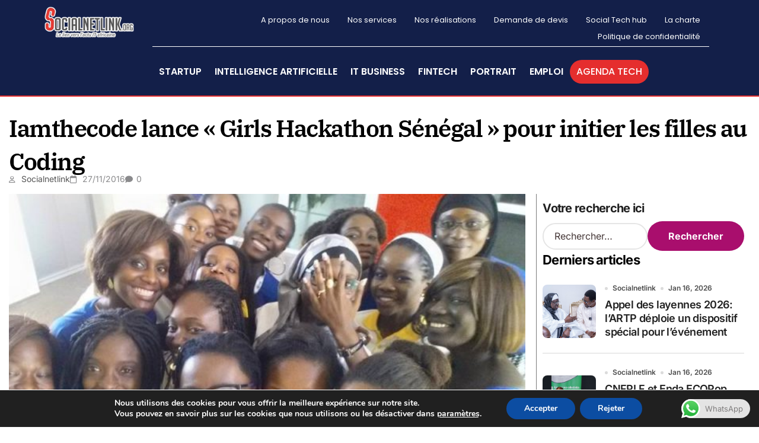

--- FILE ---
content_type: text/html; charset=UTF-8
request_url: https://www.socialnetlink.org/2016/11/27/iamthecode-lance-girls-hackathon-senegal-pour-initier-les-filles-au-coding/
body_size: 41548
content:
<!DOCTYPE html>
<html lang="fr-FR">
<head>
	<meta charset="UTF-8">
		<meta name='robots' content='index, follow, max-image-preview:large, max-snippet:-1, max-video-preview:-1' />

	<!-- This site is optimized with the Yoast SEO plugin v25.2 - https://yoast.com/wordpress/plugins/seo/ -->
	<title>Iamthecode lance « Girls Hackathon Sénégal » pour initier les filles au Coding - Actualités technologiques et startups au Sénégal et en Afrique</title>
	<meta name="description" content="Iamthecode lance « Girls Hackathon Sénégal » pour initier les filles au Coding Retrouvez l’essentiel de l’actualité du jour avec Socialnetl" />
	<link rel="canonical" href="https://www.socialnetlink.org/2016/11/27/iamthecode-lance-girls-hackathon-senegal-pour-initier-les-filles-au-coding/" />
	<meta property="og:locale" content="fr_FR" />
	<meta property="og:type" content="article" />
	<meta property="og:title" content="Iamthecode lance « Girls Hackathon Sénégal » pour initier les filles au Coding - Actualités technologiques et startups au Sénégal et en Afrique" />
	<meta property="og:description" content="Iamthecode lance « Girls Hackathon Sénégal » pour initier les filles au Coding Retrouvez l’essentiel de l’actualité du jour avec Socialnetl" />
	<meta property="og:url" content="https://www.socialnetlink.org/2016/11/27/iamthecode-lance-girls-hackathon-senegal-pour-initier-les-filles-au-coding/" />
	<meta property="og:site_name" content="Actualités technologiques et startups au Sénégal et en Afrique" />
	<meta property="article:publisher" content="https://facebook.com/Socialnetlink" />
	<meta property="article:author" content="https://www.facebook.com/Socialnetlink?fref=ts" />
	<meta property="article:published_time" content="2016-11-27T17:43:00+00:00" />
	<meta property="article:modified_time" content="2016-11-28T16:35:37+00:00" />
	<meta property="og:image" content="https://www.socialnetlink.org/wp-content/uploads/2016/11/codeuses-femmes.jpg" />
	<meta property="og:image:width" content="960" />
	<meta property="og:image:height" content="540" />
	<meta property="og:image:type" content="image/jpeg" />
	<meta name="author" content="Socialnetlink" />
	<meta name="twitter:card" content="summary_large_image" />
	<meta name="twitter:creator" content="@socialnetlink" />
	<meta name="twitter:site" content="@SocialNetLink" />
	<script type="application/ld+json" class="yoast-schema-graph">{"@context":"https://schema.org","@graph":[{"@type":"Article","@id":"https://www.socialnetlink.org/2016/11/27/iamthecode-lance-girls-hackathon-senegal-pour-initier-les-filles-au-coding/#article","isPartOf":{"@id":"https://www.socialnetlink.org/2016/11/27/iamthecode-lance-girls-hackathon-senegal-pour-initier-les-filles-au-coding/"},"author":{"name":"Socialnetlink","@id":"https://www.socialnetlink.org/#/schema/person/20abc7c6b9bfdabfbdb0e725818efaee"},"headline":"Iamthecode lance « Girls Hackathon Sénégal » pour initier les filles au Coding","datePublished":"2016-11-27T17:43:00+00:00","dateModified":"2016-11-28T16:35:37+00:00","mainEntityOfPage":{"@id":"https://www.socialnetlink.org/2016/11/27/iamthecode-lance-girls-hackathon-senegal-pour-initier-les-filles-au-coding/"},"wordCount":362,"commentCount":0,"publisher":{"@id":"https://www.socialnetlink.org/#organization"},"image":{"@id":"https://www.socialnetlink.org/2016/11/27/iamthecode-lance-girls-hackathon-senegal-pour-initier-les-filles-au-coding/#primaryimage"},"thumbnailUrl":"https://www.socialnetlink.org/wp-content/uploads/2016/11/codeuses-femmes.jpg","keywords":["Girls Hackathon Sénégal","iamtheCODE","tendances"],"articleSection":["Sénégal","Technologie"],"inLanguage":"fr-FR","potentialAction":[{"@type":"CommentAction","name":"Comment","target":["https://www.socialnetlink.org/2016/11/27/iamthecode-lance-girls-hackathon-senegal-pour-initier-les-filles-au-coding/#respond"]}]},{"@type":"WebPage","@id":"https://www.socialnetlink.org/2016/11/27/iamthecode-lance-girls-hackathon-senegal-pour-initier-les-filles-au-coding/","url":"https://www.socialnetlink.org/2016/11/27/iamthecode-lance-girls-hackathon-senegal-pour-initier-les-filles-au-coding/","name":"Iamthecode lance « Girls Hackathon Sénégal » pour initier les filles au Coding - Actualités technologiques et startups au Sénégal et en Afrique","isPartOf":{"@id":"https://www.socialnetlink.org/#website"},"primaryImageOfPage":{"@id":"https://www.socialnetlink.org/2016/11/27/iamthecode-lance-girls-hackathon-senegal-pour-initier-les-filles-au-coding/#primaryimage"},"image":{"@id":"https://www.socialnetlink.org/2016/11/27/iamthecode-lance-girls-hackathon-senegal-pour-initier-les-filles-au-coding/#primaryimage"},"thumbnailUrl":"https://www.socialnetlink.org/wp-content/uploads/2016/11/codeuses-femmes.jpg","datePublished":"2016-11-27T17:43:00+00:00","dateModified":"2016-11-28T16:35:37+00:00","description":"Iamthecode lance « Girls Hackathon Sénégal » pour initier les filles au Coding Retrouvez l’essentiel de l’actualité du jour avec Socialnetl","inLanguage":"fr-FR","potentialAction":[{"@type":"ReadAction","target":["https://www.socialnetlink.org/2016/11/27/iamthecode-lance-girls-hackathon-senegal-pour-initier-les-filles-au-coding/"]}]},{"@type":"ImageObject","inLanguage":"fr-FR","@id":"https://www.socialnetlink.org/2016/11/27/iamthecode-lance-girls-hackathon-senegal-pour-initier-les-filles-au-coding/#primaryimage","url":"https://www.socialnetlink.org/wp-content/uploads/2016/11/codeuses-femmes.jpg","contentUrl":"https://www.socialnetlink.org/wp-content/uploads/2016/11/codeuses-femmes.jpg","width":960,"height":540},{"@type":"WebSite","@id":"https://www.socialnetlink.org/#website","url":"https://www.socialnetlink.org/","name":"Actualités technologiques et startups au Sénégal et en Afrique","description":"Numérique- Technologies- Innovation- Startup- Sénégal - Afrique-Bourses et Emplois","publisher":{"@id":"https://www.socialnetlink.org/#organization"},"potentialAction":[{"@type":"SearchAction","target":{"@type":"EntryPoint","urlTemplate":"https://www.socialnetlink.org/?s={search_term_string}"},"query-input":{"@type":"PropertyValueSpecification","valueRequired":true,"valueName":"search_term_string"}}],"inLanguage":"fr-FR"},{"@type":"Organization","@id":"https://www.socialnetlink.org/#organization","name":"Social Net Link","url":"https://www.socialnetlink.org/","logo":{"@type":"ImageObject","inLanguage":"fr-FR","@id":"https://www.socialnetlink.org/#/schema/logo/image/","url":"https://www.socialnetlink.org/wp-content/uploads/2020/06/Logo-SNL.png","contentUrl":"https://www.socialnetlink.org/wp-content/uploads/2020/06/Logo-SNL.png","width":407,"height":205,"caption":"Social Net Link"},"image":{"@id":"https://www.socialnetlink.org/#/schema/logo/image/"},"sameAs":["https://facebook.com/Socialnetlink","https://x.com/SocialNetLink","https://www.instagram.com/social_net_link/?hl=fr","https://www.linkedin.com/company/socialnetlinklink/","https://www.pinterest.com/social_net_link/"]},{"@type":"Person","@id":"https://www.socialnetlink.org/#/schema/person/20abc7c6b9bfdabfbdb0e725818efaee","name":"Socialnetlink","image":{"@type":"ImageObject","inLanguage":"fr-FR","@id":"https://www.socialnetlink.org/#/schema/person/image/","url":"https://secure.gravatar.com/avatar/6f7fc3b4a77c68591c00fbebd0dd1ec46c1d3027e880a4b9aa206dbb6d8c314e?s=96&d=mm&r=g","contentUrl":"https://secure.gravatar.com/avatar/6f7fc3b4a77c68591c00fbebd0dd1ec46c1d3027e880a4b9aa206dbb6d8c314e?s=96&d=mm&r=g","caption":"Socialnetlink"},"description":"Retrouvez toute l'actu Tech et des Nouveaux Médias en Afrique  sur Socialnetlink.","sameAs":["http://www.socialnetlink.org/","https://www.facebook.com/Socialnetlink?fref=ts","https://x.com/@socialnetlink","www.youtube.com/snlinktv"],"url":"https://www.socialnetlink.org/author/basile/"}]}</script>
	<!-- / Yoast SEO plugin. -->


<link rel="alternate" type="application/rss+xml" title="Actualités technologiques et  startups au Sénégal et en Afrique &raquo; Flux" href="https://www.socialnetlink.org/feed/" />
<link rel="alternate" type="application/rss+xml" title="Actualités technologiques et  startups au Sénégal et en Afrique &raquo; Flux des commentaires" href="https://www.socialnetlink.org/comments/feed/" />
<link rel="alternate" type="text/calendar" title="Actualités technologiques et  startups au Sénégal et en Afrique &raquo; Flux iCal" href="https://www.socialnetlink.org/events/?ical=1" />
<link rel="alternate" type="application/rss+xml" title="Actualités technologiques et  startups au Sénégal et en Afrique &raquo; Iamthecode lance « Girls Hackathon Sénégal » pour initier les filles au Coding Flux des commentaires" href="https://www.socialnetlink.org/2016/11/27/iamthecode-lance-girls-hackathon-senegal-pour-initier-les-filles-au-coding/feed/" />
<link rel="alternate" title="oEmbed (JSON)" type="application/json+oembed" href="https://www.socialnetlink.org/wp-json/oembed/1.0/embed?url=https%3A%2F%2Fwww.socialnetlink.org%2F2016%2F11%2F27%2Fiamthecode-lance-girls-hackathon-senegal-pour-initier-les-filles-au-coding%2F" />
<link rel="alternate" title="oEmbed (XML)" type="text/xml+oembed" href="https://www.socialnetlink.org/wp-json/oembed/1.0/embed?url=https%3A%2F%2Fwww.socialnetlink.org%2F2016%2F11%2F27%2Fiamthecode-lance-girls-hackathon-senegal-pour-initier-les-filles-au-coding%2F&#038;format=xml" />
		<!-- This site uses the Google Analytics by MonsterInsights plugin v9.7.0 - Using Analytics tracking - https://www.monsterinsights.com/ -->
							<script src="//www.googletagmanager.com/gtag/js?id=G-HFZ5B66XT8"  data-cfasync="false" data-wpfc-render="false" type="text/javascript" async></script>
			<script data-cfasync="false" data-wpfc-render="false" type="text/javascript">
				var mi_version = '9.7.0';
				var mi_track_user = true;
				var mi_no_track_reason = '';
								var MonsterInsightsDefaultLocations = {"page_location":"https:\/\/www.socialnetlink.org\/2016\/11\/27\/iamthecode-lance-girls-hackathon-senegal-pour-initier-les-filles-au-coding\/"};
								if ( typeof MonsterInsightsPrivacyGuardFilter === 'function' ) {
					var MonsterInsightsLocations = (typeof MonsterInsightsExcludeQuery === 'object') ? MonsterInsightsPrivacyGuardFilter( MonsterInsightsExcludeQuery ) : MonsterInsightsPrivacyGuardFilter( MonsterInsightsDefaultLocations );
				} else {
					var MonsterInsightsLocations = (typeof MonsterInsightsExcludeQuery === 'object') ? MonsterInsightsExcludeQuery : MonsterInsightsDefaultLocations;
				}

								var disableStrs = [
										'ga-disable-G-HFZ5B66XT8',
									];

				/* Function to detect opted out users */
				function __gtagTrackerIsOptedOut() {
					for (var index = 0; index < disableStrs.length; index++) {
						if (document.cookie.indexOf(disableStrs[index] + '=true') > -1) {
							return true;
						}
					}

					return false;
				}

				/* Disable tracking if the opt-out cookie exists. */
				if (__gtagTrackerIsOptedOut()) {
					for (var index = 0; index < disableStrs.length; index++) {
						window[disableStrs[index]] = true;
					}
				}

				/* Opt-out function */
				function __gtagTrackerOptout() {
					for (var index = 0; index < disableStrs.length; index++) {
						document.cookie = disableStrs[index] + '=true; expires=Thu, 31 Dec 2099 23:59:59 UTC; path=/';
						window[disableStrs[index]] = true;
					}
				}

				if ('undefined' === typeof gaOptout) {
					function gaOptout() {
						__gtagTrackerOptout();
					}
				}
								window.dataLayer = window.dataLayer || [];

				window.MonsterInsightsDualTracker = {
					helpers: {},
					trackers: {},
				};
				if (mi_track_user) {
					function __gtagDataLayer() {
						dataLayer.push(arguments);
					}

					function __gtagTracker(type, name, parameters) {
						if (!parameters) {
							parameters = {};
						}

						if (parameters.send_to) {
							__gtagDataLayer.apply(null, arguments);
							return;
						}

						if (type === 'event') {
														parameters.send_to = monsterinsights_frontend.v4_id;
							var hookName = name;
							if (typeof parameters['event_category'] !== 'undefined') {
								hookName = parameters['event_category'] + ':' + name;
							}

							if (typeof MonsterInsightsDualTracker.trackers[hookName] !== 'undefined') {
								MonsterInsightsDualTracker.trackers[hookName](parameters);
							} else {
								__gtagDataLayer('event', name, parameters);
							}
							
						} else {
							__gtagDataLayer.apply(null, arguments);
						}
					}

					__gtagTracker('js', new Date());
					__gtagTracker('set', {
						'developer_id.dZGIzZG': true,
											});
					if ( MonsterInsightsLocations.page_location ) {
						__gtagTracker('set', MonsterInsightsLocations);
					}
										__gtagTracker('config', 'G-HFZ5B66XT8', {"forceSSL":"true"} );
										window.gtag = __gtagTracker;										(function () {
						/* https://developers.google.com/analytics/devguides/collection/analyticsjs/ */
						/* ga and __gaTracker compatibility shim. */
						var noopfn = function () {
							return null;
						};
						var newtracker = function () {
							return new Tracker();
						};
						var Tracker = function () {
							return null;
						};
						var p = Tracker.prototype;
						p.get = noopfn;
						p.set = noopfn;
						p.send = function () {
							var args = Array.prototype.slice.call(arguments);
							args.unshift('send');
							__gaTracker.apply(null, args);
						};
						var __gaTracker = function () {
							var len = arguments.length;
							if (len === 0) {
								return;
							}
							var f = arguments[len - 1];
							if (typeof f !== 'object' || f === null || typeof f.hitCallback !== 'function') {
								if ('send' === arguments[0]) {
									var hitConverted, hitObject = false, action;
									if ('event' === arguments[1]) {
										if ('undefined' !== typeof arguments[3]) {
											hitObject = {
												'eventAction': arguments[3],
												'eventCategory': arguments[2],
												'eventLabel': arguments[4],
												'value': arguments[5] ? arguments[5] : 1,
											}
										}
									}
									if ('pageview' === arguments[1]) {
										if ('undefined' !== typeof arguments[2]) {
											hitObject = {
												'eventAction': 'page_view',
												'page_path': arguments[2],
											}
										}
									}
									if (typeof arguments[2] === 'object') {
										hitObject = arguments[2];
									}
									if (typeof arguments[5] === 'object') {
										Object.assign(hitObject, arguments[5]);
									}
									if ('undefined' !== typeof arguments[1].hitType) {
										hitObject = arguments[1];
										if ('pageview' === hitObject.hitType) {
											hitObject.eventAction = 'page_view';
										}
									}
									if (hitObject) {
										action = 'timing' === arguments[1].hitType ? 'timing_complete' : hitObject.eventAction;
										hitConverted = mapArgs(hitObject);
										__gtagTracker('event', action, hitConverted);
									}
								}
								return;
							}

							function mapArgs(args) {
								var arg, hit = {};
								var gaMap = {
									'eventCategory': 'event_category',
									'eventAction': 'event_action',
									'eventLabel': 'event_label',
									'eventValue': 'event_value',
									'nonInteraction': 'non_interaction',
									'timingCategory': 'event_category',
									'timingVar': 'name',
									'timingValue': 'value',
									'timingLabel': 'event_label',
									'page': 'page_path',
									'location': 'page_location',
									'title': 'page_title',
									'referrer' : 'page_referrer',
								};
								for (arg in args) {
																		if (!(!args.hasOwnProperty(arg) || !gaMap.hasOwnProperty(arg))) {
										hit[gaMap[arg]] = args[arg];
									} else {
										hit[arg] = args[arg];
									}
								}
								return hit;
							}

							try {
								f.hitCallback();
							} catch (ex) {
							}
						};
						__gaTracker.create = newtracker;
						__gaTracker.getByName = newtracker;
						__gaTracker.getAll = function () {
							return [];
						};
						__gaTracker.remove = noopfn;
						__gaTracker.loaded = true;
						window['__gaTracker'] = __gaTracker;
					})();
									} else {
										console.log("");
					(function () {
						function __gtagTracker() {
							return null;
						}

						window['__gtagTracker'] = __gtagTracker;
						window['gtag'] = __gtagTracker;
					})();
									}
			</script>
			
							<!-- / Google Analytics by MonsterInsights -->
		<style id='wp-img-auto-sizes-contain-inline-css' type='text/css'>
img:is([sizes=auto i],[sizes^="auto," i]){contain-intrinsic-size:3000px 1500px}
/*# sourceURL=wp-img-auto-sizes-contain-inline-css */
</style>
<link rel='stylesheet' id='blogdata-theme-fonts-css' href='https://www.socialnetlink.org/wp-content/fonts/145c37fe6d60a8d5570fa7b3d6bf56e8.css?ver=20201110' type='text/css' media='all' />
<link rel='stylesheet' id='ht_ctc_main_css-css' href='https://www.socialnetlink.org/wp-content/plugins/click-to-chat-for-whatsapp/new/inc/assets/css/main.css?ver=4.28' type='text/css' media='all' />
<link rel='stylesheet' id='sbr_styles-css' href='https://www.socialnetlink.org/wp-content/plugins/reviews-feed/assets/css/sbr-styles.min.css?ver=2.1.1' type='text/css' media='all' />
<link rel='stylesheet' id='sby_styles-css' href='https://www.socialnetlink.org/wp-content/plugins/feeds-for-youtube/css/sb-youtube-free.min.css?ver=2.4.0' type='text/css' media='all' />
<link rel='stylesheet' id='hfe-widgets-style-css' href='https://www.socialnetlink.org/wp-content/plugins/header-footer-elementor/inc/widgets-css/frontend.css?ver=2.3.2' type='text/css' media='all' />
<style id='wp-emoji-styles-inline-css' type='text/css'>

	img.wp-smiley, img.emoji {
		display: inline !important;
		border: none !important;
		box-shadow: none !important;
		height: 1em !important;
		width: 1em !important;
		margin: 0 0.07em !important;
		vertical-align: -0.1em !important;
		background: none !important;
		padding: 0 !important;
	}
/*# sourceURL=wp-emoji-styles-inline-css */
</style>
<link rel='stylesheet' id='wp-block-library-css' href='https://www.socialnetlink.org/wp-includes/css/dist/block-library/style.min.css?ver=6.9' type='text/css' media='all' />
<style id='wp-block-image-inline-css' type='text/css'>
.wp-block-image>a,.wp-block-image>figure>a{display:inline-block}.wp-block-image img{box-sizing:border-box;height:auto;max-width:100%;vertical-align:bottom}@media not (prefers-reduced-motion){.wp-block-image img.hide{visibility:hidden}.wp-block-image img.show{animation:show-content-image .4s}}.wp-block-image[style*=border-radius] img,.wp-block-image[style*=border-radius]>a{border-radius:inherit}.wp-block-image.has-custom-border img{box-sizing:border-box}.wp-block-image.aligncenter{text-align:center}.wp-block-image.alignfull>a,.wp-block-image.alignwide>a{width:100%}.wp-block-image.alignfull img,.wp-block-image.alignwide img{height:auto;width:100%}.wp-block-image .aligncenter,.wp-block-image .alignleft,.wp-block-image .alignright,.wp-block-image.aligncenter,.wp-block-image.alignleft,.wp-block-image.alignright{display:table}.wp-block-image .aligncenter>figcaption,.wp-block-image .alignleft>figcaption,.wp-block-image .alignright>figcaption,.wp-block-image.aligncenter>figcaption,.wp-block-image.alignleft>figcaption,.wp-block-image.alignright>figcaption{caption-side:bottom;display:table-caption}.wp-block-image .alignleft{float:left;margin:.5em 1em .5em 0}.wp-block-image .alignright{float:right;margin:.5em 0 .5em 1em}.wp-block-image .aligncenter{margin-left:auto;margin-right:auto}.wp-block-image :where(figcaption){margin-bottom:1em;margin-top:.5em}.wp-block-image.is-style-circle-mask img{border-radius:9999px}@supports ((-webkit-mask-image:none) or (mask-image:none)) or (-webkit-mask-image:none){.wp-block-image.is-style-circle-mask img{border-radius:0;-webkit-mask-image:url('data:image/svg+xml;utf8,<svg viewBox="0 0 100 100" xmlns="http://www.w3.org/2000/svg"><circle cx="50" cy="50" r="50"/></svg>');mask-image:url('data:image/svg+xml;utf8,<svg viewBox="0 0 100 100" xmlns="http://www.w3.org/2000/svg"><circle cx="50" cy="50" r="50"/></svg>');mask-mode:alpha;-webkit-mask-position:center;mask-position:center;-webkit-mask-repeat:no-repeat;mask-repeat:no-repeat;-webkit-mask-size:contain;mask-size:contain}}:root :where(.wp-block-image.is-style-rounded img,.wp-block-image .is-style-rounded img){border-radius:9999px}.wp-block-image figure{margin:0}.wp-lightbox-container{display:flex;flex-direction:column;position:relative}.wp-lightbox-container img{cursor:zoom-in}.wp-lightbox-container img:hover+button{opacity:1}.wp-lightbox-container button{align-items:center;backdrop-filter:blur(16px) saturate(180%);background-color:#5a5a5a40;border:none;border-radius:4px;cursor:zoom-in;display:flex;height:20px;justify-content:center;opacity:0;padding:0;position:absolute;right:16px;text-align:center;top:16px;width:20px;z-index:100}@media not (prefers-reduced-motion){.wp-lightbox-container button{transition:opacity .2s ease}}.wp-lightbox-container button:focus-visible{outline:3px auto #5a5a5a40;outline:3px auto -webkit-focus-ring-color;outline-offset:3px}.wp-lightbox-container button:hover{cursor:pointer;opacity:1}.wp-lightbox-container button:focus{opacity:1}.wp-lightbox-container button:focus,.wp-lightbox-container button:hover,.wp-lightbox-container button:not(:hover):not(:active):not(.has-background){background-color:#5a5a5a40;border:none}.wp-lightbox-overlay{box-sizing:border-box;cursor:zoom-out;height:100vh;left:0;overflow:hidden;position:fixed;top:0;visibility:hidden;width:100%;z-index:100000}.wp-lightbox-overlay .close-button{align-items:center;cursor:pointer;display:flex;justify-content:center;min-height:40px;min-width:40px;padding:0;position:absolute;right:calc(env(safe-area-inset-right) + 16px);top:calc(env(safe-area-inset-top) + 16px);z-index:5000000}.wp-lightbox-overlay .close-button:focus,.wp-lightbox-overlay .close-button:hover,.wp-lightbox-overlay .close-button:not(:hover):not(:active):not(.has-background){background:none;border:none}.wp-lightbox-overlay .lightbox-image-container{height:var(--wp--lightbox-container-height);left:50%;overflow:hidden;position:absolute;top:50%;transform:translate(-50%,-50%);transform-origin:top left;width:var(--wp--lightbox-container-width);z-index:9999999999}.wp-lightbox-overlay .wp-block-image{align-items:center;box-sizing:border-box;display:flex;height:100%;justify-content:center;margin:0;position:relative;transform-origin:0 0;width:100%;z-index:3000000}.wp-lightbox-overlay .wp-block-image img{height:var(--wp--lightbox-image-height);min-height:var(--wp--lightbox-image-height);min-width:var(--wp--lightbox-image-width);width:var(--wp--lightbox-image-width)}.wp-lightbox-overlay .wp-block-image figcaption{display:none}.wp-lightbox-overlay button{background:none;border:none}.wp-lightbox-overlay .scrim{background-color:#fff;height:100%;opacity:.9;position:absolute;width:100%;z-index:2000000}.wp-lightbox-overlay.active{visibility:visible}@media not (prefers-reduced-motion){.wp-lightbox-overlay.active{animation:turn-on-visibility .25s both}.wp-lightbox-overlay.active img{animation:turn-on-visibility .35s both}.wp-lightbox-overlay.show-closing-animation:not(.active){animation:turn-off-visibility .35s both}.wp-lightbox-overlay.show-closing-animation:not(.active) img{animation:turn-off-visibility .25s both}.wp-lightbox-overlay.zoom.active{animation:none;opacity:1;visibility:visible}.wp-lightbox-overlay.zoom.active .lightbox-image-container{animation:lightbox-zoom-in .4s}.wp-lightbox-overlay.zoom.active .lightbox-image-container img{animation:none}.wp-lightbox-overlay.zoom.active .scrim{animation:turn-on-visibility .4s forwards}.wp-lightbox-overlay.zoom.show-closing-animation:not(.active){animation:none}.wp-lightbox-overlay.zoom.show-closing-animation:not(.active) .lightbox-image-container{animation:lightbox-zoom-out .4s}.wp-lightbox-overlay.zoom.show-closing-animation:not(.active) .lightbox-image-container img{animation:none}.wp-lightbox-overlay.zoom.show-closing-animation:not(.active) .scrim{animation:turn-off-visibility .4s forwards}}@keyframes show-content-image{0%{visibility:hidden}99%{visibility:hidden}to{visibility:visible}}@keyframes turn-on-visibility{0%{opacity:0}to{opacity:1}}@keyframes turn-off-visibility{0%{opacity:1;visibility:visible}99%{opacity:0;visibility:visible}to{opacity:0;visibility:hidden}}@keyframes lightbox-zoom-in{0%{transform:translate(calc((-100vw + var(--wp--lightbox-scrollbar-width))/2 + var(--wp--lightbox-initial-left-position)),calc(-50vh + var(--wp--lightbox-initial-top-position))) scale(var(--wp--lightbox-scale))}to{transform:translate(-50%,-50%) scale(1)}}@keyframes lightbox-zoom-out{0%{transform:translate(-50%,-50%) scale(1);visibility:visible}99%{visibility:visible}to{transform:translate(calc((-100vw + var(--wp--lightbox-scrollbar-width))/2 + var(--wp--lightbox-initial-left-position)),calc(-50vh + var(--wp--lightbox-initial-top-position))) scale(var(--wp--lightbox-scale));visibility:hidden}}
/*# sourceURL=https://www.socialnetlink.org/wp-includes/blocks/image/style.min.css */
</style>
<style id='wp-block-image-theme-inline-css' type='text/css'>
:root :where(.wp-block-image figcaption){color:#555;font-size:13px;text-align:center}.is-dark-theme :root :where(.wp-block-image figcaption){color:#ffffffa6}.wp-block-image{margin:0 0 1em}
/*# sourceURL=https://www.socialnetlink.org/wp-includes/blocks/image/theme.min.css */
</style>
<style id='wp-block-latest-posts-inline-css' type='text/css'>
.wp-block-latest-posts{box-sizing:border-box}.wp-block-latest-posts.alignleft{margin-right:2em}.wp-block-latest-posts.alignright{margin-left:2em}.wp-block-latest-posts.wp-block-latest-posts__list{list-style:none}.wp-block-latest-posts.wp-block-latest-posts__list li{clear:both;overflow-wrap:break-word}.wp-block-latest-posts.is-grid{display:flex;flex-wrap:wrap}.wp-block-latest-posts.is-grid li{margin:0 1.25em 1.25em 0;width:100%}@media (min-width:600px){.wp-block-latest-posts.columns-2 li{width:calc(50% - .625em)}.wp-block-latest-posts.columns-2 li:nth-child(2n){margin-right:0}.wp-block-latest-posts.columns-3 li{width:calc(33.33333% - .83333em)}.wp-block-latest-posts.columns-3 li:nth-child(3n){margin-right:0}.wp-block-latest-posts.columns-4 li{width:calc(25% - .9375em)}.wp-block-latest-posts.columns-4 li:nth-child(4n){margin-right:0}.wp-block-latest-posts.columns-5 li{width:calc(20% - 1em)}.wp-block-latest-posts.columns-5 li:nth-child(5n){margin-right:0}.wp-block-latest-posts.columns-6 li{width:calc(16.66667% - 1.04167em)}.wp-block-latest-posts.columns-6 li:nth-child(6n){margin-right:0}}:root :where(.wp-block-latest-posts.is-grid){padding:0}:root :where(.wp-block-latest-posts.wp-block-latest-posts__list){padding-left:0}.wp-block-latest-posts__post-author,.wp-block-latest-posts__post-date{display:block;font-size:.8125em}.wp-block-latest-posts__post-excerpt,.wp-block-latest-posts__post-full-content{margin-bottom:1em;margin-top:.5em}.wp-block-latest-posts__featured-image a{display:inline-block}.wp-block-latest-posts__featured-image img{height:auto;max-width:100%;width:auto}.wp-block-latest-posts__featured-image.alignleft{float:left;margin-right:1em}.wp-block-latest-posts__featured-image.alignright{float:right;margin-left:1em}.wp-block-latest-posts__featured-image.aligncenter{margin-bottom:1em;text-align:center}
/*# sourceURL=https://www.socialnetlink.org/wp-includes/blocks/latest-posts/style.min.css */
</style>
<style id='wp-block-search-inline-css' type='text/css'>
.wp-block-search__button{margin-left:10px;word-break:normal}.wp-block-search__button.has-icon{line-height:0}.wp-block-search__button svg{height:1.25em;min-height:24px;min-width:24px;width:1.25em;fill:currentColor;vertical-align:text-bottom}:where(.wp-block-search__button){border:1px solid #ccc;padding:6px 10px}.wp-block-search__inside-wrapper{display:flex;flex:auto;flex-wrap:nowrap;max-width:100%}.wp-block-search__label{width:100%}.wp-block-search.wp-block-search__button-only .wp-block-search__button{box-sizing:border-box;display:flex;flex-shrink:0;justify-content:center;margin-left:0;max-width:100%}.wp-block-search.wp-block-search__button-only .wp-block-search__inside-wrapper{min-width:0!important;transition-property:width}.wp-block-search.wp-block-search__button-only .wp-block-search__input{flex-basis:100%;transition-duration:.3s}.wp-block-search.wp-block-search__button-only.wp-block-search__searchfield-hidden,.wp-block-search.wp-block-search__button-only.wp-block-search__searchfield-hidden .wp-block-search__inside-wrapper{overflow:hidden}.wp-block-search.wp-block-search__button-only.wp-block-search__searchfield-hidden .wp-block-search__input{border-left-width:0!important;border-right-width:0!important;flex-basis:0;flex-grow:0;margin:0;min-width:0!important;padding-left:0!important;padding-right:0!important;width:0!important}:where(.wp-block-search__input){appearance:none;border:1px solid #949494;flex-grow:1;font-family:inherit;font-size:inherit;font-style:inherit;font-weight:inherit;letter-spacing:inherit;line-height:inherit;margin-left:0;margin-right:0;min-width:3rem;padding:8px;text-decoration:unset!important;text-transform:inherit}:where(.wp-block-search__button-inside .wp-block-search__inside-wrapper){background-color:#fff;border:1px solid #949494;box-sizing:border-box;padding:4px}:where(.wp-block-search__button-inside .wp-block-search__inside-wrapper) .wp-block-search__input{border:none;border-radius:0;padding:0 4px}:where(.wp-block-search__button-inside .wp-block-search__inside-wrapper) .wp-block-search__input:focus{outline:none}:where(.wp-block-search__button-inside .wp-block-search__inside-wrapper) :where(.wp-block-search__button){padding:4px 8px}.wp-block-search.aligncenter .wp-block-search__inside-wrapper{margin:auto}.wp-block[data-align=right] .wp-block-search.wp-block-search__button-only .wp-block-search__inside-wrapper{float:right}
/*# sourceURL=https://www.socialnetlink.org/wp-includes/blocks/search/style.min.css */
</style>
<style id='wp-block-search-theme-inline-css' type='text/css'>
.wp-block-search .wp-block-search__label{font-weight:700}.wp-block-search__button{border:1px solid #ccc;padding:.375em .625em}
/*# sourceURL=https://www.socialnetlink.org/wp-includes/blocks/search/theme.min.css */
</style>
<style id='wp-block-paragraph-inline-css' type='text/css'>
.is-small-text{font-size:.875em}.is-regular-text{font-size:1em}.is-large-text{font-size:2.25em}.is-larger-text{font-size:3em}.has-drop-cap:not(:focus):first-letter{float:left;font-size:8.4em;font-style:normal;font-weight:100;line-height:.68;margin:.05em .1em 0 0;text-transform:uppercase}body.rtl .has-drop-cap:not(:focus):first-letter{float:none;margin-left:.1em}p.has-drop-cap.has-background{overflow:hidden}:root :where(p.has-background){padding:1.25em 2.375em}:where(p.has-text-color:not(.has-link-color)) a{color:inherit}p.has-text-align-left[style*="writing-mode:vertical-lr"],p.has-text-align-right[style*="writing-mode:vertical-rl"]{rotate:180deg}
/*# sourceURL=https://www.socialnetlink.org/wp-includes/blocks/paragraph/style.min.css */
</style>
<style id='global-styles-inline-css' type='text/css'>
:root{--wp--preset--aspect-ratio--square: 1;--wp--preset--aspect-ratio--4-3: 4/3;--wp--preset--aspect-ratio--3-4: 3/4;--wp--preset--aspect-ratio--3-2: 3/2;--wp--preset--aspect-ratio--2-3: 2/3;--wp--preset--aspect-ratio--16-9: 16/9;--wp--preset--aspect-ratio--9-16: 9/16;--wp--preset--color--black: #000000;--wp--preset--color--cyan-bluish-gray: #abb8c3;--wp--preset--color--white: #ffffff;--wp--preset--color--pale-pink: #f78da7;--wp--preset--color--vivid-red: #cf2e2e;--wp--preset--color--luminous-vivid-orange: #ff6900;--wp--preset--color--luminous-vivid-amber: #fcb900;--wp--preset--color--light-green-cyan: #7bdcb5;--wp--preset--color--vivid-green-cyan: #00d084;--wp--preset--color--pale-cyan-blue: #8ed1fc;--wp--preset--color--vivid-cyan-blue: #0693e3;--wp--preset--color--vivid-purple: #9b51e0;--wp--preset--gradient--vivid-cyan-blue-to-vivid-purple: linear-gradient(135deg,rgb(6,147,227) 0%,rgb(155,81,224) 100%);--wp--preset--gradient--light-green-cyan-to-vivid-green-cyan: linear-gradient(135deg,rgb(122,220,180) 0%,rgb(0,208,130) 100%);--wp--preset--gradient--luminous-vivid-amber-to-luminous-vivid-orange: linear-gradient(135deg,rgb(252,185,0) 0%,rgb(255,105,0) 100%);--wp--preset--gradient--luminous-vivid-orange-to-vivid-red: linear-gradient(135deg,rgb(255,105,0) 0%,rgb(207,46,46) 100%);--wp--preset--gradient--very-light-gray-to-cyan-bluish-gray: linear-gradient(135deg,rgb(238,238,238) 0%,rgb(169,184,195) 100%);--wp--preset--gradient--cool-to-warm-spectrum: linear-gradient(135deg,rgb(74,234,220) 0%,rgb(151,120,209) 20%,rgb(207,42,186) 40%,rgb(238,44,130) 60%,rgb(251,105,98) 80%,rgb(254,248,76) 100%);--wp--preset--gradient--blush-light-purple: linear-gradient(135deg,rgb(255,206,236) 0%,rgb(152,150,240) 100%);--wp--preset--gradient--blush-bordeaux: linear-gradient(135deg,rgb(254,205,165) 0%,rgb(254,45,45) 50%,rgb(107,0,62) 100%);--wp--preset--gradient--luminous-dusk: linear-gradient(135deg,rgb(255,203,112) 0%,rgb(199,81,192) 50%,rgb(65,88,208) 100%);--wp--preset--gradient--pale-ocean: linear-gradient(135deg,rgb(255,245,203) 0%,rgb(182,227,212) 50%,rgb(51,167,181) 100%);--wp--preset--gradient--electric-grass: linear-gradient(135deg,rgb(202,248,128) 0%,rgb(113,206,126) 100%);--wp--preset--gradient--midnight: linear-gradient(135deg,rgb(2,3,129) 0%,rgb(40,116,252) 100%);--wp--preset--font-size--small: 13px;--wp--preset--font-size--medium: 20px;--wp--preset--font-size--large: 36px;--wp--preset--font-size--x-large: 42px;--wp--preset--spacing--20: 0.44rem;--wp--preset--spacing--30: 0.67rem;--wp--preset--spacing--40: 1rem;--wp--preset--spacing--50: 1.5rem;--wp--preset--spacing--60: 2.25rem;--wp--preset--spacing--70: 3.38rem;--wp--preset--spacing--80: 5.06rem;--wp--preset--shadow--natural: 6px 6px 9px rgba(0, 0, 0, 0.2);--wp--preset--shadow--deep: 12px 12px 50px rgba(0, 0, 0, 0.4);--wp--preset--shadow--sharp: 6px 6px 0px rgba(0, 0, 0, 0.2);--wp--preset--shadow--outlined: 6px 6px 0px -3px rgb(255, 255, 255), 6px 6px rgb(0, 0, 0);--wp--preset--shadow--crisp: 6px 6px 0px rgb(0, 0, 0);}:where(.is-layout-flex){gap: 0.5em;}:where(.is-layout-grid){gap: 0.5em;}body .is-layout-flex{display: flex;}.is-layout-flex{flex-wrap: wrap;align-items: center;}.is-layout-flex > :is(*, div){margin: 0;}body .is-layout-grid{display: grid;}.is-layout-grid > :is(*, div){margin: 0;}:where(.wp-block-columns.is-layout-flex){gap: 2em;}:where(.wp-block-columns.is-layout-grid){gap: 2em;}:where(.wp-block-post-template.is-layout-flex){gap: 1.25em;}:where(.wp-block-post-template.is-layout-grid){gap: 1.25em;}.has-black-color{color: var(--wp--preset--color--black) !important;}.has-cyan-bluish-gray-color{color: var(--wp--preset--color--cyan-bluish-gray) !important;}.has-white-color{color: var(--wp--preset--color--white) !important;}.has-pale-pink-color{color: var(--wp--preset--color--pale-pink) !important;}.has-vivid-red-color{color: var(--wp--preset--color--vivid-red) !important;}.has-luminous-vivid-orange-color{color: var(--wp--preset--color--luminous-vivid-orange) !important;}.has-luminous-vivid-amber-color{color: var(--wp--preset--color--luminous-vivid-amber) !important;}.has-light-green-cyan-color{color: var(--wp--preset--color--light-green-cyan) !important;}.has-vivid-green-cyan-color{color: var(--wp--preset--color--vivid-green-cyan) !important;}.has-pale-cyan-blue-color{color: var(--wp--preset--color--pale-cyan-blue) !important;}.has-vivid-cyan-blue-color{color: var(--wp--preset--color--vivid-cyan-blue) !important;}.has-vivid-purple-color{color: var(--wp--preset--color--vivid-purple) !important;}.has-black-background-color{background-color: var(--wp--preset--color--black) !important;}.has-cyan-bluish-gray-background-color{background-color: var(--wp--preset--color--cyan-bluish-gray) !important;}.has-white-background-color{background-color: var(--wp--preset--color--white) !important;}.has-pale-pink-background-color{background-color: var(--wp--preset--color--pale-pink) !important;}.has-vivid-red-background-color{background-color: var(--wp--preset--color--vivid-red) !important;}.has-luminous-vivid-orange-background-color{background-color: var(--wp--preset--color--luminous-vivid-orange) !important;}.has-luminous-vivid-amber-background-color{background-color: var(--wp--preset--color--luminous-vivid-amber) !important;}.has-light-green-cyan-background-color{background-color: var(--wp--preset--color--light-green-cyan) !important;}.has-vivid-green-cyan-background-color{background-color: var(--wp--preset--color--vivid-green-cyan) !important;}.has-pale-cyan-blue-background-color{background-color: var(--wp--preset--color--pale-cyan-blue) !important;}.has-vivid-cyan-blue-background-color{background-color: var(--wp--preset--color--vivid-cyan-blue) !important;}.has-vivid-purple-background-color{background-color: var(--wp--preset--color--vivid-purple) !important;}.has-black-border-color{border-color: var(--wp--preset--color--black) !important;}.has-cyan-bluish-gray-border-color{border-color: var(--wp--preset--color--cyan-bluish-gray) !important;}.has-white-border-color{border-color: var(--wp--preset--color--white) !important;}.has-pale-pink-border-color{border-color: var(--wp--preset--color--pale-pink) !important;}.has-vivid-red-border-color{border-color: var(--wp--preset--color--vivid-red) !important;}.has-luminous-vivid-orange-border-color{border-color: var(--wp--preset--color--luminous-vivid-orange) !important;}.has-luminous-vivid-amber-border-color{border-color: var(--wp--preset--color--luminous-vivid-amber) !important;}.has-light-green-cyan-border-color{border-color: var(--wp--preset--color--light-green-cyan) !important;}.has-vivid-green-cyan-border-color{border-color: var(--wp--preset--color--vivid-green-cyan) !important;}.has-pale-cyan-blue-border-color{border-color: var(--wp--preset--color--pale-cyan-blue) !important;}.has-vivid-cyan-blue-border-color{border-color: var(--wp--preset--color--vivid-cyan-blue) !important;}.has-vivid-purple-border-color{border-color: var(--wp--preset--color--vivid-purple) !important;}.has-vivid-cyan-blue-to-vivid-purple-gradient-background{background: var(--wp--preset--gradient--vivid-cyan-blue-to-vivid-purple) !important;}.has-light-green-cyan-to-vivid-green-cyan-gradient-background{background: var(--wp--preset--gradient--light-green-cyan-to-vivid-green-cyan) !important;}.has-luminous-vivid-amber-to-luminous-vivid-orange-gradient-background{background: var(--wp--preset--gradient--luminous-vivid-amber-to-luminous-vivid-orange) !important;}.has-luminous-vivid-orange-to-vivid-red-gradient-background{background: var(--wp--preset--gradient--luminous-vivid-orange-to-vivid-red) !important;}.has-very-light-gray-to-cyan-bluish-gray-gradient-background{background: var(--wp--preset--gradient--very-light-gray-to-cyan-bluish-gray) !important;}.has-cool-to-warm-spectrum-gradient-background{background: var(--wp--preset--gradient--cool-to-warm-spectrum) !important;}.has-blush-light-purple-gradient-background{background: var(--wp--preset--gradient--blush-light-purple) !important;}.has-blush-bordeaux-gradient-background{background: var(--wp--preset--gradient--blush-bordeaux) !important;}.has-luminous-dusk-gradient-background{background: var(--wp--preset--gradient--luminous-dusk) !important;}.has-pale-ocean-gradient-background{background: var(--wp--preset--gradient--pale-ocean) !important;}.has-electric-grass-gradient-background{background: var(--wp--preset--gradient--electric-grass) !important;}.has-midnight-gradient-background{background: var(--wp--preset--gradient--midnight) !important;}.has-small-font-size{font-size: var(--wp--preset--font-size--small) !important;}.has-medium-font-size{font-size: var(--wp--preset--font-size--medium) !important;}.has-large-font-size{font-size: var(--wp--preset--font-size--large) !important;}.has-x-large-font-size{font-size: var(--wp--preset--font-size--x-large) !important;}
/*# sourceURL=global-styles-inline-css */
</style>

<style id='classic-theme-styles-inline-css' type='text/css'>
/*! This file is auto-generated */
.wp-block-button__link{color:#fff;background-color:#32373c;border-radius:9999px;box-shadow:none;text-decoration:none;padding:calc(.667em + 2px) calc(1.333em + 2px);font-size:1.125em}.wp-block-file__button{background:#32373c;color:#fff;text-decoration:none}
/*# sourceURL=/wp-includes/css/classic-themes.min.css */
</style>
<link rel='stylesheet' id='SFSImainCss-css' href='https://www.socialnetlink.org/wp-content/plugins/ultimate-social-media-icons/css/sfsi-style.css?ver=2.9.5' type='text/css' media='all' />
<link rel='stylesheet' id='tribe-events-v2-single-skeleton-css' href='https://www.socialnetlink.org/wp-content/plugins/the-events-calendar/build/css/tribe-events-single-skeleton.css?ver=6.15.11' type='text/css' media='all' />
<link rel='stylesheet' id='tribe-events-v2-single-skeleton-full-css' href='https://www.socialnetlink.org/wp-content/plugins/the-events-calendar/build/css/tribe-events-single-full.css?ver=6.15.11' type='text/css' media='all' />
<link rel='stylesheet' id='tec-events-elementor-widgets-base-styles-css' href='https://www.socialnetlink.org/wp-content/plugins/the-events-calendar/build/css/integrations/plugins/elementor/widgets/widget-base.css?ver=6.15.11' type='text/css' media='all' />
<link rel='stylesheet' id='hfe-style-css' href='https://www.socialnetlink.org/wp-content/plugins/header-footer-elementor/assets/css/header-footer-elementor.css?ver=2.3.2' type='text/css' media='all' />
<style id='hfe-style-inline-css' type='text/css'>

		.force-stretched-header {
			width: 100vw;
			position: relative;
			margin-left: -50vw;
			left: 50%;
		}header#masthead {
				display: none;
			}footer#colophon {
				display: none;
			}
/*# sourceURL=hfe-style-inline-css */
</style>
<link rel='stylesheet' id='elementor-icons-css' href='https://www.socialnetlink.org/wp-content/plugins/elementor/assets/lib/eicons/css/elementor-icons.min.css?ver=5.43.0' type='text/css' media='all' />
<link rel='stylesheet' id='elementor-frontend-css' href='https://www.socialnetlink.org/wp-content/plugins/elementor/assets/css/frontend.min.css?ver=3.31.3' type='text/css' media='all' />
<link rel='stylesheet' id='elementor-post-47219-css' href='https://www.socialnetlink.org/wp-content/uploads/elementor/css/post-47219.css?ver=1768668689' type='text/css' media='all' />
<link rel='stylesheet' id='sby-styles-css' href='https://www.socialnetlink.org/wp-content/plugins/feeds-for-youtube/css/sb-youtube-free.min.css?ver=2.4.0' type='text/css' media='all' />
<link rel='stylesheet' id='she-header-style-css' href='https://www.socialnetlink.org/wp-content/plugins/sticky-header-effects-for-elementor/assets/css/she-header-style.css?ver=2.1.1' type='text/css' media='all' />
<link rel='stylesheet' id='nekit-fonts-css' href='https://www.socialnetlink.org/wp-content/fonts/9853823a2c4b9b9dde0bab0626ca7a6d.css' type='text/css' media='all' />
<link rel='stylesheet' id='nekit-swiper-css' href='https://www.socialnetlink.org/wp-content/plugins/news-kit-elementor-addons/includes/assets/external/swiper/swiper-bundle.min.css?ver=6.9' type='text/css' media='all' />
<link rel='stylesheet' id='slick-css' href='https://www.socialnetlink.org/wp-content/plugins/news-kit-elementor-addons/includes/assets/external/slick/slick.min.css?ver=6.9' type='text/css' media='all' />
<link rel='stylesheet' id='nekit-main-one-css' href='https://www.socialnetlink.org/wp-content/plugins/news-kit-elementor-addons/includes/assets/css/frontend-style-one.css?ver=6.9' type='text/css' media='all' />
<link rel='stylesheet' id='nekit-main-css' href='https://www.socialnetlink.org/wp-content/plugins/news-kit-elementor-addons/includes/assets/css/frontend-style.css?ver=6.9' type='text/css' media='all' />
<style id='nekit-main-inline-css' type='text/css'>
#menu-item-88632 .nekit-mega-menu-container.nekit-megamenu-custom-width { width: 0px;  }  @media (max-width: 768px) { #menu-item-88632 .nekit-mega-menu-container.nekit-megamenu-custom-width { width: 0px;  } } @media (max-width: 480px) { #menu-item-88632 .nekit-mega-menu-container.nekit-megamenu-custom-width { width: 0px;  } } #menu-item-88634 .nekit-mega-menu-container.nekit-megamenu-custom-width { width: 0px;  }  @media (max-width: 768px) { #menu-item-88634 .nekit-mega-menu-container.nekit-megamenu-custom-width { width: 0px;  } } @media (max-width: 480px) { #menu-item-88634 .nekit-mega-menu-container.nekit-megamenu-custom-width { width: 0px;  } } #menu-item-88635 .nekit-mega-menu-container.nekit-megamenu-custom-width { width: 0px;  }  @media (max-width: 768px) { #menu-item-88635 .nekit-mega-menu-container.nekit-megamenu-custom-width { width: 0px;  } } @media (max-width: 480px) { #menu-item-88635 .nekit-mega-menu-container.nekit-megamenu-custom-width { width: 0px;  } } #menu-item-88636 .nekit-mega-menu-container.nekit-megamenu-custom-width { width: 0px;  }  @media (max-width: 768px) { #menu-item-88636 .nekit-mega-menu-container.nekit-megamenu-custom-width { width: 0px;  } } @media (max-width: 480px) { #menu-item-88636 .nekit-mega-menu-container.nekit-megamenu-custom-width { width: 0px;  } } #menu-item-88758 .nekit-mega-menu-container.nekit-megamenu-custom-width { width: 0px;  }  @media (max-width: 768px) { #menu-item-88758 .nekit-mega-menu-container.nekit-megamenu-custom-width { width: 0px;  } } @media (max-width: 480px) { #menu-item-88758 .nekit-mega-menu-container.nekit-megamenu-custom-width { width: 0px;  } } #menu-item-88844 .nekit-mega-menu-container.nekit-megamenu-custom-width { width: 0px;  }  @media (max-width: 768px) { #menu-item-88844 .nekit-mega-menu-container.nekit-megamenu-custom-width { width: 0px;  } } @media (max-width: 480px) { #menu-item-88844 .nekit-mega-menu-container.nekit-megamenu-custom-width { width: 0px;  } } #menu-item-88845 .nekit-mega-menu-container.nekit-megamenu-custom-width { width: 0px;  }  @media (max-width: 768px) { #menu-item-88845 .nekit-mega-menu-container.nekit-megamenu-custom-width { width: 0px;  } } @media (max-width: 480px) { #menu-item-88845 .nekit-mega-menu-container.nekit-megamenu-custom-width { width: 0px;  } } #menu-item-88846 .nekit-mega-menu-container.nekit-megamenu-custom-width { width: 0px;  }  @media (max-width: 768px) { #menu-item-88846 .nekit-mega-menu-container.nekit-megamenu-custom-width { width: 0px;  } } @media (max-width: 480px) { #menu-item-88846 .nekit-mega-menu-container.nekit-megamenu-custom-width { width: 0px;  } } #menu-item-88757 .nekit-mega-menu-container.nekit-megamenu-custom-width { width: 0px;  }  @media (max-width: 768px) { #menu-item-88757 .nekit-mega-menu-container.nekit-megamenu-custom-width { width: 0px;  } } @media (max-width: 480px) { #menu-item-88757 .nekit-mega-menu-container.nekit-megamenu-custom-width { width: 0px;  } } #menu-item-90040 .nekit-mega-menu-container.nekit-megamenu-custom-width { width: 0px;  }  @media (max-width: 768px) { #menu-item-90040 .nekit-mega-menu-container.nekit-megamenu-custom-width { width: 0px;  } } @media (max-width: 480px) { #menu-item-90040 .nekit-mega-menu-container.nekit-megamenu-custom-width { width: 0px;  } } #menu-item-90041 .nekit-mega-menu-container.nekit-megamenu-custom-width { width: 0px;  }  @media (max-width: 768px) { #menu-item-90041 .nekit-mega-menu-container.nekit-megamenu-custom-width { width: 0px;  } } @media (max-width: 480px) { #menu-item-90041 .nekit-mega-menu-container.nekit-megamenu-custom-width { width: 0px;  } } #menu-item-88627 .nekit-mega-menu-container.nekit-megamenu-custom-width { width: 0px;  }  @media (max-width: 768px) { #menu-item-88627 .nekit-mega-menu-container.nekit-megamenu-custom-width { width: 0px;  } } @media (max-width: 480px) { #menu-item-88627 .nekit-mega-menu-container.nekit-megamenu-custom-width { width: 0px;  } } #menu-item-88628 .nekit-mega-menu-container.nekit-megamenu-custom-width { width: 0px;  }  @media (max-width: 768px) { #menu-item-88628 .nekit-mega-menu-container.nekit-megamenu-custom-width { width: 0px;  } } @media (max-width: 480px) { #menu-item-88628 .nekit-mega-menu-container.nekit-megamenu-custom-width { width: 0px;  } } #menu-item-88629 .nekit-mega-menu-container.nekit-megamenu-custom-width { width: 0px;  }  @media (max-width: 768px) { #menu-item-88629 .nekit-mega-menu-container.nekit-megamenu-custom-width { width: 0px;  } } @media (max-width: 480px) { #menu-item-88629 .nekit-mega-menu-container.nekit-megamenu-custom-width { width: 0px;  } } #menu-item-88630 .nekit-mega-menu-container.nekit-megamenu-custom-width { width: 0px;  }  @media (max-width: 768px) { #menu-item-88630 .nekit-mega-menu-container.nekit-megamenu-custom-width { width: 0px;  } } @media (max-width: 480px) { #menu-item-88630 .nekit-mega-menu-container.nekit-megamenu-custom-width { width: 0px;  } } #menu-item-88814 .nekit-mega-menu-container.nekit-megamenu-custom-width { width: 0px;  }  @media (max-width: 768px) { #menu-item-88814 .nekit-mega-menu-container.nekit-megamenu-custom-width { width: 0px;  } } @media (max-width: 480px) { #menu-item-88814 .nekit-mega-menu-container.nekit-megamenu-custom-width { width: 0px;  } } #menu-item-88928 .nekit-mega-menu-container.nekit-megamenu-custom-width { width: 0px;  }  @media (max-width: 768px) { #menu-item-88928 .nekit-mega-menu-container.nekit-megamenu-custom-width { width: 0px;  } } @media (max-width: 480px) { #menu-item-88928 .nekit-mega-menu-container.nekit-megamenu-custom-width { width: 0px;  } } #menu-item-88815 .nekit-mega-menu-container.nekit-megamenu-custom-width { width: 0px;  }  @media (max-width: 768px) { #menu-item-88815 .nekit-mega-menu-container.nekit-megamenu-custom-width { width: 0px;  } } @media (max-width: 480px) { #menu-item-88815 .nekit-mega-menu-container.nekit-megamenu-custom-width { width: 0px;  } } #menu-item-88816 .nekit-mega-menu-container.nekit-megamenu-custom-width { width: 0px;  }  @media (max-width: 768px) { #menu-item-88816 .nekit-mega-menu-container.nekit-megamenu-custom-width { width: 0px;  } } @media (max-width: 480px) { #menu-item-88816 .nekit-mega-menu-container.nekit-megamenu-custom-width { width: 0px;  } } #menu-item-88611 .nekit-mega-menu-container.nekit-megamenu-custom-width { width: 0px;  }  @media (max-width: 768px) { #menu-item-88611 .nekit-mega-menu-container.nekit-megamenu-custom-width { width: 0px;  } } @media (max-width: 480px) { #menu-item-88611 .nekit-mega-menu-container.nekit-megamenu-custom-width { width: 0px;  } } #menu-item-88612 .nekit-mega-menu-container.nekit-megamenu-custom-width { width: 0px;  }  @media (max-width: 768px) { #menu-item-88612 .nekit-mega-menu-container.nekit-megamenu-custom-width { width: 0px;  } } @media (max-width: 480px) { #menu-item-88612 .nekit-mega-menu-container.nekit-megamenu-custom-width { width: 0px;  } } #menu-item-88613 .nekit-mega-menu-container.nekit-megamenu-custom-width { width: 0px;  }  @media (max-width: 768px) { #menu-item-88613 .nekit-mega-menu-container.nekit-megamenu-custom-width { width: 0px;  } } @media (max-width: 480px) { #menu-item-88613 .nekit-mega-menu-container.nekit-megamenu-custom-width { width: 0px;  } } #menu-item-88614 .nekit-mega-menu-container.nekit-megamenu-custom-width { width: 0px;  }  @media (max-width: 768px) { #menu-item-88614 .nekit-mega-menu-container.nekit-megamenu-custom-width { width: 0px;  } } @media (max-width: 480px) { #menu-item-88614 .nekit-mega-menu-container.nekit-megamenu-custom-width { width: 0px;  } } #menu-item-88615 .nekit-mega-menu-container.nekit-megamenu-custom-width { width: 0px;  }  @media (max-width: 768px) { #menu-item-88615 .nekit-mega-menu-container.nekit-megamenu-custom-width { width: 0px;  } } @media (max-width: 480px) { #menu-item-88615 .nekit-mega-menu-container.nekit-megamenu-custom-width { width: 0px;  } } #menu-item-88927 .nekit-mega-menu-container.nekit-megamenu-custom-width { width: 0px;  }  @media (max-width: 768px) { #menu-item-88927 .nekit-mega-menu-container.nekit-megamenu-custom-width { width: 0px;  } } @media (max-width: 480px) { #menu-item-88927 .nekit-mega-menu-container.nekit-megamenu-custom-width { width: 0px;  } }
/*# sourceURL=nekit-main-inline-css */
</style>
<link rel='stylesheet' id='nekit-link-animation-css' href='https://www.socialnetlink.org/wp-content/plugins/news-kit-elementor-addons/includes/assets/css/link-animation.css?ver=6.9' type='text/css' media='all' />
<link rel='stylesheet' id='nekit-text-animation-css' href='https://www.socialnetlink.org/wp-content/plugins/news-kit-elementor-addons/includes/assets/css/text-animation.css?ver=6.9' type='text/css' media='all' />
<link rel='stylesheet' id='fontawesome-css' href='https://www.socialnetlink.org/wp-content/plugins/news-kit-elementor-addons/includes/assets/external/fontawesome/css/all.min.css?ver=6.9' type='text/css' media='all' />
<link rel='stylesheet' id='nekit-main-responsive-one-css' href='https://www.socialnetlink.org/wp-content/plugins/news-kit-elementor-addons/includes/assets/css/frontend-responsive-one.css?ver=6.9' type='text/css' media='all' />
<link rel='stylesheet' id='nekit-main-responsive-css' href='https://www.socialnetlink.org/wp-content/plugins/news-kit-elementor-addons/includes/assets/css/frontend-responsive.css?ver=6.9' type='text/css' media='all' />
<link rel='stylesheet' id='nekit-grid-css-css' href='https://www.socialnetlink.org/wp-content/plugins/news-kit-elementor-addons/includes/assets/css/widgets/grid.css?ver=6.9' type='text/css' media='all' />
<link rel='stylesheet' id='nekit-carousel-css-css' href='https://www.socialnetlink.org/wp-content/plugins/news-kit-elementor-addons/includes/assets/css/widgets/carousel.css?ver=6.9' type='text/css' media='all' />
<link rel='stylesheet' id='nekit-list-css-css' href='https://www.socialnetlink.org/wp-content/plugins/news-kit-elementor-addons/includes/assets/css/widgets/list.css?ver=6.9' type='text/css' media='all' />
<link rel='stylesheet' id='nekit-filter-css-css' href='https://www.socialnetlink.org/wp-content/plugins/news-kit-elementor-addons/includes/assets/css/widgets/filter.css?ver=6.9' type='text/css' media='all' />
<link rel='stylesheet' id='nekit-main-banner-css-css' href='https://www.socialnetlink.org/wp-content/plugins/news-kit-elementor-addons/includes/assets/css/widgets/main-banner.css?ver=6.9' type='text/css' media='all' />
<link rel='stylesheet' id='nekit-single-css-css' href='https://www.socialnetlink.org/wp-content/plugins/news-kit-elementor-addons/includes/assets/css/widgets/single.css?ver=6.9' type='text/css' media='all' />
<link rel='stylesheet' id='nekit-comment-css-css' href='https://www.socialnetlink.org/wp-content/plugins/news-kit-elementor-addons/includes/assets/css/widgets/comment.css?ver=6.9' type='text/css' media='all' />
<link rel='stylesheet' id='nekit-news-block-css-css' href='https://www.socialnetlink.org/wp-content/plugins/news-kit-elementor-addons/includes/assets/css/widgets/news-block.css?ver=6.9' type='text/css' media='all' />
<link rel='stylesheet' id='nekit-table-css-css' href='https://www.socialnetlink.org/wp-content/plugins/news-kit-elementor-addons/includes/assets/css/widgets/table.css?ver=6.9' type='text/css' media='all' />
<link rel='stylesheet' id='nekit-ticker-news-css-css' href='https://www.socialnetlink.org/wp-content/plugins/news-kit-elementor-addons/includes/assets/css/widgets/ticker-news.css?ver=6.9' type='text/css' media='all' />
<link rel='stylesheet' id='nekit-social-share-css-css' href='https://www.socialnetlink.org/wp-content/plugins/news-kit-elementor-addons/includes/assets/css/widgets/social-share.css?ver=6.9' type='text/css' media='all' />
<link rel='stylesheet' id='nekit-preloader-animation-css' href='https://www.socialnetlink.org/wp-content/plugins/news-kit-elementor-addons/includes/assets/css/preloader-animation.css?ver=6.9' type='text/css' media='all' />
<link rel='stylesheet' id='nekit-popup-css' href='https://www.socialnetlink.org/wp-content/plugins/news-kit-elementor-addons/includes/assets/css/popup-builder.css?ver=6.9' type='text/css' media='all' />
<link rel='stylesheet' id='elementor-post-89232-css' href='https://www.socialnetlink.org/wp-content/uploads/elementor/css/post-89232.css?ver=1768668689' type='text/css' media='all' />
<link rel='stylesheet' id='elementor-post-88603-css' href='https://www.socialnetlink.org/wp-content/uploads/elementor/css/post-88603.css?ver=1768668689' type='text/css' media='all' />
<link rel='stylesheet' id='all-css-css' href='https://www.socialnetlink.org/wp-content/themes/blogdata/css/all.css?ver=6.9' type='text/css' media='all' />
<link rel='stylesheet' id='dark-css' href='https://www.socialnetlink.org/wp-content/themes/blogdata/css/colors/dark.css?ver=6.9' type='text/css' media='all' />
<link rel='stylesheet' id='core-css' href='https://www.socialnetlink.org/wp-content/themes/blogdata/css/core.css?ver=6.9' type='text/css' media='all' />
<link rel='stylesheet' id='blogdata-style-css' href='https://www.socialnetlink.org/wp-content/themes/blogdata/style.css?ver=6.9' type='text/css' media='all' />
<style id='blogdata-style-inline-css' type='text/css'>
.bs-menu-full .navbar-brand img { width: 0px;} footer .bs-footer-bottom-area .custom-logo, footer .bs-footer-copyright .custom-logo { width: 0px;} footer .bs-footer-bottom-area .custom-logo, footer .bs-footer-copyright .custom-logo { height: 0px;} 
/*# sourceURL=blogdata-style-inline-css */
</style>
<link rel='stylesheet' id='wp-core-css' href='https://www.socialnetlink.org/wp-content/themes/blogdata/css/wp-core.css?ver=6.9' type='text/css' media='all' />
<link rel='stylesheet' id='woocommerce-css-css' href='https://www.socialnetlink.org/wp-content/themes/blogdata/css/woo.css?ver=6.9' type='text/css' media='all' />
<link rel='stylesheet' id='default-css' href='https://www.socialnetlink.org/wp-content/themes/blogdata/css/colors/default.css?ver=6.9' type='text/css' media='all' />
<link rel='stylesheet' id='swiper-bundle-css-css' href='https://www.socialnetlink.org/wp-content/themes/blogdata/css/swiper-bundle.css?ver=6.9' type='text/css' media='all' />
<link rel='stylesheet' id='menu-core-css-css' href='https://www.socialnetlink.org/wp-content/themes/blogdata/css/sm-core-css.css?ver=6.9' type='text/css' media='all' />
<link rel='stylesheet' id='smartmenus-css' href='https://www.socialnetlink.org/wp-content/themes/blogdata/css/sm-clean.css?ver=6.9' type='text/css' media='all' />
<link rel='stylesheet' id='heateor_sss_frontend_css-css' href='https://www.socialnetlink.org/wp-content/plugins/sassy-social-share/public/css/sassy-social-share-public.css?ver=3.3.78' type='text/css' media='all' />
<style id='heateor_sss_frontend_css-inline-css' type='text/css'>
.heateor_sss_button_instagram span.heateor_sss_svg,a.heateor_sss_instagram span.heateor_sss_svg{background:radial-gradient(circle at 30% 107%,#fdf497 0,#fdf497 5%,#fd5949 45%,#d6249f 60%,#285aeb 90%)}.heateor_sss_horizontal_sharing .heateor_sss_svg,.heateor_sss_standard_follow_icons_container .heateor_sss_svg{color:#fff;border-width:0px;border-style:solid;border-color:transparent}.heateor_sss_horizontal_sharing .heateorSssTCBackground{color:#666}.heateor_sss_horizontal_sharing span.heateor_sss_svg:hover,.heateor_sss_standard_follow_icons_container span.heateor_sss_svg:hover{border-color:transparent;}.heateor_sss_vertical_sharing span.heateor_sss_svg,.heateor_sss_floating_follow_icons_container span.heateor_sss_svg{color:#fff;border-width:0px;border-style:solid;border-color:transparent;}.heateor_sss_vertical_sharing .heateorSssTCBackground{color:#666;}.heateor_sss_vertical_sharing span.heateor_sss_svg:hover,.heateor_sss_floating_follow_icons_container span.heateor_sss_svg:hover{border-color:transparent;}@media screen and (max-width:783px) {.heateor_sss_vertical_sharing{display:none!important}}
/*# sourceURL=heateor_sss_frontend_css-inline-css */
</style>
<link rel='stylesheet' id='hfe-elementor-icons-css' href='https://www.socialnetlink.org/wp-content/plugins/elementor/assets/lib/eicons/css/elementor-icons.min.css?ver=5.34.0' type='text/css' media='all' />
<link rel='stylesheet' id='hfe-icons-list-css' href='https://www.socialnetlink.org/wp-content/plugins/elementor/assets/css/widget-icon-list.min.css?ver=3.24.3' type='text/css' media='all' />
<link rel='stylesheet' id='hfe-social-icons-css' href='https://www.socialnetlink.org/wp-content/plugins/elementor/assets/css/widget-social-icons.min.css?ver=3.24.0' type='text/css' media='all' />
<link rel='stylesheet' id='hfe-social-share-icons-brands-css' href='https://www.socialnetlink.org/wp-content/plugins/elementor/assets/lib/font-awesome/css/brands.css?ver=5.15.3' type='text/css' media='all' />
<link rel='stylesheet' id='hfe-social-share-icons-fontawesome-css' href='https://www.socialnetlink.org/wp-content/plugins/elementor/assets/lib/font-awesome/css/fontawesome.css?ver=5.15.3' type='text/css' media='all' />
<link rel='stylesheet' id='hfe-nav-menu-icons-css' href='https://www.socialnetlink.org/wp-content/plugins/elementor/assets/lib/font-awesome/css/solid.css?ver=5.15.3' type='text/css' media='all' />
<link rel='stylesheet' id='moove_gdpr_frontend-css' href='https://www.socialnetlink.org/wp-content/plugins/gdpr-cookie-compliance/dist/styles/gdpr-main.css?ver=5.0.5' type='text/css' media='all' />
<style id='moove_gdpr_frontend-inline-css' type='text/css'>
#moove_gdpr_cookie_modal,#moove_gdpr_cookie_info_bar,.gdpr_cookie_settings_shortcode_content{font-family:&#039;Nunito&#039;,sans-serif}#moove_gdpr_save_popup_settings_button{background-color:#373737;color:#fff}#moove_gdpr_save_popup_settings_button:hover{background-color:#000}#moove_gdpr_cookie_info_bar .moove-gdpr-info-bar-container .moove-gdpr-info-bar-content a.mgbutton,#moove_gdpr_cookie_info_bar .moove-gdpr-info-bar-container .moove-gdpr-info-bar-content button.mgbutton{background-color:#0c4da2}#moove_gdpr_cookie_modal .moove-gdpr-modal-content .moove-gdpr-modal-footer-content .moove-gdpr-button-holder a.mgbutton,#moove_gdpr_cookie_modal .moove-gdpr-modal-content .moove-gdpr-modal-footer-content .moove-gdpr-button-holder button.mgbutton,.gdpr_cookie_settings_shortcode_content .gdpr-shr-button.button-green{background-color:#0c4da2;border-color:#0c4da2}#moove_gdpr_cookie_modal .moove-gdpr-modal-content .moove-gdpr-modal-footer-content .moove-gdpr-button-holder a.mgbutton:hover,#moove_gdpr_cookie_modal .moove-gdpr-modal-content .moove-gdpr-modal-footer-content .moove-gdpr-button-holder button.mgbutton:hover,.gdpr_cookie_settings_shortcode_content .gdpr-shr-button.button-green:hover{background-color:#fff;color:#0c4da2}#moove_gdpr_cookie_modal .moove-gdpr-modal-content .moove-gdpr-modal-close i,#moove_gdpr_cookie_modal .moove-gdpr-modal-content .moove-gdpr-modal-close span.gdpr-icon{background-color:#0c4da2;border:1px solid #0c4da2}#moove_gdpr_cookie_info_bar span.change-settings-button.focus-g,#moove_gdpr_cookie_info_bar span.change-settings-button:focus,#moove_gdpr_cookie_info_bar button.change-settings-button.focus-g,#moove_gdpr_cookie_info_bar button.change-settings-button:focus{-webkit-box-shadow:0 0 1px 3px #0c4da2;-moz-box-shadow:0 0 1px 3px #0c4da2;box-shadow:0 0 1px 3px #0c4da2}#moove_gdpr_cookie_modal .moove-gdpr-modal-content .moove-gdpr-modal-close i:hover,#moove_gdpr_cookie_modal .moove-gdpr-modal-content .moove-gdpr-modal-close span.gdpr-icon:hover,#moove_gdpr_cookie_info_bar span[data-href]>u.change-settings-button{color:#0c4da2}#moove_gdpr_cookie_modal .moove-gdpr-modal-content .moove-gdpr-modal-left-content #moove-gdpr-menu li.menu-item-selected a span.gdpr-icon,#moove_gdpr_cookie_modal .moove-gdpr-modal-content .moove-gdpr-modal-left-content #moove-gdpr-menu li.menu-item-selected button span.gdpr-icon{color:inherit}#moove_gdpr_cookie_modal .moove-gdpr-modal-content .moove-gdpr-modal-left-content #moove-gdpr-menu li a span.gdpr-icon,#moove_gdpr_cookie_modal .moove-gdpr-modal-content .moove-gdpr-modal-left-content #moove-gdpr-menu li button span.gdpr-icon{color:inherit}#moove_gdpr_cookie_modal .gdpr-acc-link{line-height:0;font-size:0;color:transparent;position:absolute}#moove_gdpr_cookie_modal .moove-gdpr-modal-content .moove-gdpr-modal-close:hover i,#moove_gdpr_cookie_modal .moove-gdpr-modal-content .moove-gdpr-modal-left-content #moove-gdpr-menu li a,#moove_gdpr_cookie_modal .moove-gdpr-modal-content .moove-gdpr-modal-left-content #moove-gdpr-menu li button,#moove_gdpr_cookie_modal .moove-gdpr-modal-content .moove-gdpr-modal-left-content #moove-gdpr-menu li button i,#moove_gdpr_cookie_modal .moove-gdpr-modal-content .moove-gdpr-modal-left-content #moove-gdpr-menu li a i,#moove_gdpr_cookie_modal .moove-gdpr-modal-content .moove-gdpr-tab-main .moove-gdpr-tab-main-content a:hover,#moove_gdpr_cookie_info_bar.moove-gdpr-dark-scheme .moove-gdpr-info-bar-container .moove-gdpr-info-bar-content a.mgbutton:hover,#moove_gdpr_cookie_info_bar.moove-gdpr-dark-scheme .moove-gdpr-info-bar-container .moove-gdpr-info-bar-content button.mgbutton:hover,#moove_gdpr_cookie_info_bar.moove-gdpr-dark-scheme .moove-gdpr-info-bar-container .moove-gdpr-info-bar-content a:hover,#moove_gdpr_cookie_info_bar.moove-gdpr-dark-scheme .moove-gdpr-info-bar-container .moove-gdpr-info-bar-content button:hover,#moove_gdpr_cookie_info_bar.moove-gdpr-dark-scheme .moove-gdpr-info-bar-container .moove-gdpr-info-bar-content span.change-settings-button:hover,#moove_gdpr_cookie_info_bar.moove-gdpr-dark-scheme .moove-gdpr-info-bar-container .moove-gdpr-info-bar-content button.change-settings-button:hover,#moove_gdpr_cookie_info_bar.moove-gdpr-dark-scheme .moove-gdpr-info-bar-container .moove-gdpr-info-bar-content u.change-settings-button:hover,#moove_gdpr_cookie_info_bar span[data-href]>u.change-settings-button,#moove_gdpr_cookie_info_bar.moove-gdpr-dark-scheme .moove-gdpr-info-bar-container .moove-gdpr-info-bar-content a.mgbutton.focus-g,#moove_gdpr_cookie_info_bar.moove-gdpr-dark-scheme .moove-gdpr-info-bar-container .moove-gdpr-info-bar-content button.mgbutton.focus-g,#moove_gdpr_cookie_info_bar.moove-gdpr-dark-scheme .moove-gdpr-info-bar-container .moove-gdpr-info-bar-content a.focus-g,#moove_gdpr_cookie_info_bar.moove-gdpr-dark-scheme .moove-gdpr-info-bar-container .moove-gdpr-info-bar-content button.focus-g,#moove_gdpr_cookie_info_bar.moove-gdpr-dark-scheme .moove-gdpr-info-bar-container .moove-gdpr-info-bar-content a.mgbutton:focus,#moove_gdpr_cookie_info_bar.moove-gdpr-dark-scheme .moove-gdpr-info-bar-container .moove-gdpr-info-bar-content button.mgbutton:focus,#moove_gdpr_cookie_info_bar.moove-gdpr-dark-scheme .moove-gdpr-info-bar-container .moove-gdpr-info-bar-content a:focus,#moove_gdpr_cookie_info_bar.moove-gdpr-dark-scheme .moove-gdpr-info-bar-container .moove-gdpr-info-bar-content button:focus,#moove_gdpr_cookie_info_bar.moove-gdpr-dark-scheme .moove-gdpr-info-bar-container .moove-gdpr-info-bar-content span.change-settings-button.focus-g,span.change-settings-button:focus,button.change-settings-button.focus-g,button.change-settings-button:focus,#moove_gdpr_cookie_info_bar.moove-gdpr-dark-scheme .moove-gdpr-info-bar-container .moove-gdpr-info-bar-content u.change-settings-button.focus-g,#moove_gdpr_cookie_info_bar.moove-gdpr-dark-scheme .moove-gdpr-info-bar-container .moove-gdpr-info-bar-content u.change-settings-button:focus{color:#0c4da2}#moove_gdpr_cookie_modal .moove-gdpr-branding.focus-g span,#moove_gdpr_cookie_modal .moove-gdpr-modal-content .moove-gdpr-tab-main a.focus-g{color:#0c4da2}#moove_gdpr_cookie_modal.gdpr_lightbox-hide{display:none}
/*# sourceURL=moove_gdpr_frontend-inline-css */
</style>
<link rel='stylesheet' id='elementor-gf-local-poppins-css' href='https://www.socialnetlink.org/wp-content/uploads/elementor/google-fonts/css/poppins.css?ver=1743769181' type='text/css' media='all' />
<link rel='stylesheet' id='elementor-gf-local-rubik-css' href='https://www.socialnetlink.org/wp-content/uploads/elementor/google-fonts/css/rubik.css?ver=1743769207' type='text/css' media='all' />
<link rel='stylesheet' id='elementor-icons-shared-0-css' href='https://www.socialnetlink.org/wp-content/plugins/elementor/assets/lib/font-awesome/css/fontawesome.min.css?ver=5.15.3' type='text/css' media='all' />
<link rel='stylesheet' id='elementor-icons-fa-solid-css' href='https://www.socialnetlink.org/wp-content/plugins/elementor/assets/lib/font-awesome/css/solid.min.css?ver=5.15.3' type='text/css' media='all' />
<script type="text/javascript" src="https://www.socialnetlink.org/wp-includes/js/jquery/jquery.min.js?ver=3.7.1" id="jquery-core-js"></script>
<script type="text/javascript" src="https://www.socialnetlink.org/wp-includes/js/jquery/jquery-migrate.min.js?ver=3.4.1" id="jquery-migrate-js"></script>
<script type="text/javascript" id="jquery-js-after">
/* <![CDATA[ */
!function($){"use strict";$(document).ready(function(){$(this).scrollTop()>100&&$(".hfe-scroll-to-top-wrap").removeClass("hfe-scroll-to-top-hide"),$(window).scroll(function(){$(this).scrollTop()<100?$(".hfe-scroll-to-top-wrap").fadeOut(300):$(".hfe-scroll-to-top-wrap").fadeIn(300)}),$(".hfe-scroll-to-top-wrap").on("click",function(){$("html, body").animate({scrollTop:0},300);return!1})})}(jQuery);
//# sourceURL=jquery-js-after
/* ]]> */
</script>
<script type="text/javascript" id="nekit-main-frontend-data-source-js-extra">
/* <![CDATA[ */
var frontendDataSource = {"_wpnonce":"8b2e5ee563","ajaxUrl":"https://www.socialnetlink.org/wp-admin/admin-ajax.php","preloader":"none","preloaderExitAnimation":"none","isElementorPreview":""};
//# sourceURL=nekit-main-frontend-data-source-js-extra
/* ]]> */
</script>
<script type="text/javascript" src="https://www.socialnetlink.org/wp-content/plugins/news-kit-elementor-addons/includes/assets/js/frontend-script-data.js?ver=1.0.0" id="nekit-main-frontend-data-source-js"></script>
<script type="text/javascript" src="https://www.socialnetlink.org/wp-content/plugins/google-analytics-for-wordpress/assets/js/frontend-gtag.min.js?ver=9.7.0" id="monsterinsights-frontend-script-js" async="async" data-wp-strategy="async"></script>
<script data-cfasync="false" data-wpfc-render="false" type="text/javascript" id='monsterinsights-frontend-script-js-extra'>/* <![CDATA[ */
var monsterinsights_frontend = {"js_events_tracking":"true","download_extensions":"doc,pdf,ppt,zip,xls,docx,pptx,xlsx","inbound_paths":"[]","home_url":"https:\/\/www.socialnetlink.org","hash_tracking":"false","v4_id":"G-HFZ5B66XT8"};/* ]]> */
</script>
<script type="text/javascript" id="3d-flip-book-client-locale-loader-js-extra">
/* <![CDATA[ */
var FB3D_CLIENT_LOCALE = {"ajaxurl":"https://www.socialnetlink.org/wp-admin/admin-ajax.php","dictionary":{"Table of contents":"Table of contents","Close":"Close","Bookmarks":"Bookmarks","Thumbnails":"Thumbnails","Search":"Search","Share":"Share","Facebook":"Facebook","Twitter":"Twitter","Email":"Email","Play":"Play","Previous page":"Previous page","Next page":"Next page","Zoom in":"Zoom in","Zoom out":"Zoom out","Fit view":"Fit view","Auto play":"Auto play","Full screen":"Full screen","More":"More","Smart pan":"Smart pan","Single page":"Single page","Sounds":"Sounds","Stats":"Stats","Print":"Print","Download":"Download","Goto first page":"Goto first page","Goto last page":"Goto last page"},"images":"https://www.socialnetlink.org/wp-content/plugins/interactive-3d-flipbook-powered-physics-engine/assets/images/","jsData":{"urls":[],"posts":{"ids_mis":[],"ids":[]},"pages":[],"firstPages":[],"bookCtrlProps":[],"bookTemplates":[]},"key":"3d-flip-book","pdfJS":{"pdfJsLib":"https://www.socialnetlink.org/wp-content/plugins/interactive-3d-flipbook-powered-physics-engine/assets/js/pdf.min.js?ver=4.3.136","pdfJsWorker":"https://www.socialnetlink.org/wp-content/plugins/interactive-3d-flipbook-powered-physics-engine/assets/js/pdf.worker.js?ver=4.3.136","stablePdfJsLib":"https://www.socialnetlink.org/wp-content/plugins/interactive-3d-flipbook-powered-physics-engine/assets/js/stable/pdf.min.js?ver=2.5.207","stablePdfJsWorker":"https://www.socialnetlink.org/wp-content/plugins/interactive-3d-flipbook-powered-physics-engine/assets/js/stable/pdf.worker.js?ver=2.5.207","pdfJsCMapUrl":"https://www.socialnetlink.org/wp-content/plugins/interactive-3d-flipbook-powered-physics-engine/assets/cmaps/"},"cacheurl":"https://www.socialnetlink.org/wp-content/uploads/3d-flip-book/cache/","pluginsurl":"https://www.socialnetlink.org/wp-content/plugins/","pluginurl":"https://www.socialnetlink.org/wp-content/plugins/interactive-3d-flipbook-powered-physics-engine/","thumbnailSize":{"width":"310","height":"160"},"version":"1.16.16"};
//# sourceURL=3d-flip-book-client-locale-loader-js-extra
/* ]]> */
</script>
<script type="text/javascript" src="https://www.socialnetlink.org/wp-content/plugins/interactive-3d-flipbook-powered-physics-engine/assets/js/client-locale-loader.js?ver=1.16.16" id="3d-flip-book-client-locale-loader-js" async="async" data-wp-strategy="async"></script>
<script type="text/javascript" src="https://www.socialnetlink.org/wp-content/themes/blogdata/js/navigation.js?ver=6.9" id="blogdata-navigation-js"></script>
<script type="text/javascript" src="https://www.socialnetlink.org/wp-content/themes/blogdata/js/swiper-bundle.js?ver=6.9" id="swiper-bundle-js"></script>
<script type="text/javascript" src="https://www.socialnetlink.org/wp-content/themes/blogdata/js/hc-sticky.js?ver=6.9" id="sticky-js-js"></script>
<script type="text/javascript" src="https://www.socialnetlink.org/wp-content/themes/blogdata/js/jquery.sticky.js?ver=6.9" id="sticky-header-js-js"></script>
<script type="text/javascript" src="https://www.socialnetlink.org/wp-content/themes/blogdata/js/jquery.smartmenus.js?ver=6.9" id="smartmenus-js-js"></script>
<script type="text/javascript" src="https://www.socialnetlink.org/wp-content/plugins/sticky-header-effects-for-elementor/assets/js/she-header.js?ver=2.1.1" id="she-header-js"></script>
<link rel="https://api.w.org/" href="https://www.socialnetlink.org/wp-json/" /><link rel="alternate" title="JSON" type="application/json" href="https://www.socialnetlink.org/wp-json/wp/v2/posts/10510" /><link rel="EditURI" type="application/rsd+xml" title="RSD" href="https://www.socialnetlink.org/xmlrpc.php?rsd" />
<meta name="generator" content="WordPress 6.9" />
<link rel='shortlink' href='https://www.socialnetlink.org/?p=10510' />

		<!-- GA Google Analytics @ https://m0n.co/ga -->
		<script async src="https://www.googletagmanager.com/gtag/js?id=G-631XZPGSH7"></script>
		<script>
			window.dataLayer = window.dataLayer || [];
			function gtag(){dataLayer.push(arguments);}
			gtag('js', new Date());
			gtag('config', 'G-631XZPGSH7');
		</script>

	<!-- Global site tag (gtag.js) - Google Analytics -->
<script async src="https://www.googletagmanager.com/gtag/js?id=G-631XZPGSH7"></script>
<script>
  window.dataLayer = window.dataLayer || [];
  function gtag(){dataLayer.push(arguments);}
  gtag('js', new Date());

  gtag('config', 'G-631XZPGSH7');
</script>
<meta name="follow.[base64]" content="gDe07j4LkagKnwqhd5nj"/><meta name="tec-api-version" content="v1"><meta name="tec-api-origin" content="https://www.socialnetlink.org"><link rel="alternate" href="https://www.socialnetlink.org/wp-json/tribe/events/v1/" /><link rel="pingback" href="https://www.socialnetlink.org/xmlrpc.php">        <style>
            .bs-blog-post p:nth-of-type(1)::first-letter {
                display: none;
            }
        </style>
    <meta name="generator" content="Elementor 3.31.3; features: additional_custom_breakpoints, e_element_cache; settings: css_print_method-external, google_font-enabled, font_display-auto">
			<style>
				.e-con.e-parent:nth-of-type(n+4):not(.e-lazyloaded):not(.e-no-lazyload),
				.e-con.e-parent:nth-of-type(n+4):not(.e-lazyloaded):not(.e-no-lazyload) * {
					background-image: none !important;
				}
				@media screen and (max-height: 1024px) {
					.e-con.e-parent:nth-of-type(n+3):not(.e-lazyloaded):not(.e-no-lazyload),
					.e-con.e-parent:nth-of-type(n+3):not(.e-lazyloaded):not(.e-no-lazyload) * {
						background-image: none !important;
					}
				}
				@media screen and (max-height: 640px) {
					.e-con.e-parent:nth-of-type(n+2):not(.e-lazyloaded):not(.e-no-lazyload),
					.e-con.e-parent:nth-of-type(n+2):not(.e-lazyloaded):not(.e-no-lazyload) * {
						background-image: none !important;
					}
				}
			</style>
			        <style type="text/css">
            
                .site-title,
                .site-description {
                    position: absolute;
                    clip: rect(1px, 1px, 1px, 1px);
                }

                    </style>
        <link rel="icon" href="https://www.socialnetlink.org/wp-content/uploads/2025/02/cropped-4614ef73-83dc-40c3-8dcb-805dba6846b8-e1739982692332-32x32.jpg" sizes="32x32" />
<link rel="icon" href="https://www.socialnetlink.org/wp-content/uploads/2025/02/cropped-4614ef73-83dc-40c3-8dcb-805dba6846b8-e1739982692332-192x192.jpg" sizes="192x192" />
<link rel="apple-touch-icon" href="https://www.socialnetlink.org/wp-content/uploads/2025/02/cropped-4614ef73-83dc-40c3-8dcb-805dba6846b8-e1739982692332-180x180.jpg" />
<meta name="msapplication-TileImage" content="https://www.socialnetlink.org/wp-content/uploads/2025/02/cropped-4614ef73-83dc-40c3-8dcb-805dba6846b8-e1739982692332-270x270.jpg" />
		<style type="text/css" id="wp-custom-css">
			.bs-menu-full {
    display: none !important;
}


.footer {
    display: none !important;
}


.bs-breadcrumb-section {
    display: none;
}


.home .elementor[data-elementor-id="88597"]:nth-of-type(2) {
    display: none; /* Cache le deuxième élément uniquement sur la page d'accueil */
}






/* Bloc citation WordPress */
.wp-block-quote,
.wp-block-quote-is-layout-flow {
  background-color: #000000; /* Fond noir */
  color: #ffffff !important; /* Texte blanc */
  border-left: 6px solid #E52E2E; /* Trait vertical rouge */
  padding: 1.5em;
  margin: 1.5em 0;
  font-style: italic;
  border-radius: 8px;
  position: relative;
}

/* Tous les éléments internes en blanc */
.wp-block-quote * {
  color: #ffffff !important;
}

/* Icônes ou guillemets décoratifs éventuels */
.wp-block-quote::before,
.wp-block-quote::after,
.wp-block-quote svg {
  color: #ffffff !important;
  fill: #ffffff !important;
}
		</style>
			<meta name="viewport" content="width=device-width, initial-scale=1.0, viewport-fit=cover" /><link rel='stylesheet' id='widget-image-css' href='https://www.socialnetlink.org/wp-content/plugins/elementor/assets/css/widget-image.min.css?ver=3.31.3' type='text/css' media='all' />
<link rel='stylesheet' id='widget-divider-css' href='https://www.socialnetlink.org/wp-content/plugins/elementor/assets/css/widget-divider.min.css?ver=3.31.3' type='text/css' media='all' />
<link rel='stylesheet' id='elementor-post-88576-css' href='https://www.socialnetlink.org/wp-content/uploads/elementor/css/post-88576.css?ver=1768668690' type='text/css' media='all' />
<link rel='stylesheet' id='swiper-css' href='https://www.socialnetlink.org/wp-content/plugins/elementor/assets/lib/swiper/v8/css/swiper.min.css?ver=8.4.5' type='text/css' media='all' />
<link rel='stylesheet' id='e-swiper-css' href='https://www.socialnetlink.org/wp-content/plugins/elementor/assets/css/conditionals/e-swiper.min.css?ver=3.31.3' type='text/css' media='all' />
<link rel='stylesheet' id='elementor-gf-local-ibmplexserif-css' href='https://www.socialnetlink.org/wp-content/uploads/elementor/google-fonts/css/ibmplexserif.css?ver=1743769243' type='text/css' media='all' />
<link rel='stylesheet' id='elementor-gf-local-inter-css' href='https://www.socialnetlink.org/wp-content/uploads/elementor/google-fonts/css/inter.css?ver=1743769230' type='text/css' media='all' />
<link rel='stylesheet' id='elementor-gf-local-opensans-css' href='https://www.socialnetlink.org/wp-content/uploads/elementor/google-fonts/css/opensans.css?ver=1743769274' type='text/css' media='all' />
<link rel='stylesheet' id='elementor-gf-local-robotoslab-css' href='https://www.socialnetlink.org/wp-content/uploads/elementor/google-fonts/css/robotoslab.css?ver=1743769288' type='text/css' media='all' />
</head>

<body class="wp-singular post-template-default single single-post postid-10510 single-format-standard wp-embed-responsive wp-theme-blogdata nekit sfsi_actvite_theme_default tribe-no-js ehf-header ehf-footer ehf-template-blogdata ehf-stylesheet-blogdata  ta-hide-date-author-in-list defaultcolor elementor-default elementor-template-canvas elementor-kit-47219">
	<!DOCTYPE html>
<html lang="fr-FR">
<head>
	<meta charset="UTF-8">
	<meta name="viewport" content="width=device-width, initial-scale=1.0, viewport-fit=cover" />
		</head>

<body class="wp-singular post-template-default single single-post postid-10510 single-format-standard wp-embed-responsive wp-theme-blogdata sfsi_actvite_theme_default tribe-no-js ehf-header ehf-footer ehf-template-blogdata ehf-stylesheet-blogdata  ta-hide-date-author-in-list defaultcolor nekit elementor-default elementor-template-canvas elementor-kit-47219">

		<div data-elementor-type="wp-post" data-elementor-id="89232" class="elementor elementor-89232">
				<div class="elementor-element elementor-element-1683d36 e-con-full she-header-yes elementor-hidden-mobile elementor-hidden-tablet e-flex e-con e-parent" data-id="1683d36" data-element_type="container" data-settings="{&quot;background_background&quot;:&quot;classic&quot;,&quot;transparent&quot;:&quot;yes&quot;,&quot;transparent_on&quot;:[&quot;desktop&quot;,&quot;tablet&quot;,&quot;mobile&quot;],&quot;scroll_distance&quot;:{&quot;unit&quot;:&quot;px&quot;,&quot;size&quot;:60,&quot;sizes&quot;:[]},&quot;scroll_distance_tablet&quot;:{&quot;unit&quot;:&quot;px&quot;,&quot;size&quot;:&quot;&quot;,&quot;sizes&quot;:[]},&quot;scroll_distance_mobile&quot;:{&quot;unit&quot;:&quot;px&quot;,&quot;size&quot;:&quot;&quot;,&quot;sizes&quot;:[]},&quot;she_offset_top&quot;:{&quot;unit&quot;:&quot;px&quot;,&quot;size&quot;:0,&quot;sizes&quot;:[]},&quot;she_offset_top_tablet&quot;:{&quot;unit&quot;:&quot;px&quot;,&quot;size&quot;:&quot;&quot;,&quot;sizes&quot;:[]},&quot;she_offset_top_mobile&quot;:{&quot;unit&quot;:&quot;px&quot;,&quot;size&quot;:&quot;&quot;,&quot;sizes&quot;:[]},&quot;she_width&quot;:{&quot;unit&quot;:&quot;%&quot;,&quot;size&quot;:100,&quot;sizes&quot;:[]},&quot;she_width_tablet&quot;:{&quot;unit&quot;:&quot;px&quot;,&quot;size&quot;:&quot;&quot;,&quot;sizes&quot;:[]},&quot;she_width_mobile&quot;:{&quot;unit&quot;:&quot;px&quot;,&quot;size&quot;:&quot;&quot;,&quot;sizes&quot;:[]},&quot;she_padding&quot;:{&quot;unit&quot;:&quot;px&quot;,&quot;top&quot;:0,&quot;right&quot;:&quot;&quot;,&quot;bottom&quot;:0,&quot;left&quot;:&quot;&quot;,&quot;isLinked&quot;:true},&quot;she_padding_tablet&quot;:{&quot;unit&quot;:&quot;px&quot;,&quot;top&quot;:&quot;&quot;,&quot;right&quot;:&quot;&quot;,&quot;bottom&quot;:&quot;&quot;,&quot;left&quot;:&quot;&quot;,&quot;isLinked&quot;:true},&quot;she_padding_mobile&quot;:{&quot;unit&quot;:&quot;px&quot;,&quot;top&quot;:&quot;&quot;,&quot;right&quot;:&quot;&quot;,&quot;bottom&quot;:&quot;&quot;,&quot;left&quot;:&quot;&quot;,&quot;isLinked&quot;:true}}">
		<div class="elementor-element elementor-element-0d30383 e-con-full e-flex e-con e-child" data-id="0d30383" data-element_type="container">
				<div class="elementor-element elementor-element-89d21ae elementor-widget elementor-widget-image" data-id="89d21ae" data-element_type="widget" data-widget_type="image.default">
				<div class="elementor-widget-container">
																<a href="https://www.socialnetlink.org/">
							<img width="640" height="227" src="https://www.socialnetlink.org/wp-content/uploads/2025/02/Logo-SNL-covid-e1739962357706-1024x363.png" class="attachment-large size-large wp-image-88789" alt="" srcset="https://www.socialnetlink.org/wp-content/uploads/2025/02/Logo-SNL-covid-e1739962357706-1024x363.png 1024w, https://www.socialnetlink.org/wp-content/uploads/2025/02/Logo-SNL-covid-e1739962357706-500x177.png 500w, https://www.socialnetlink.org/wp-content/uploads/2025/02/Logo-SNL-covid-e1739962357706-768x272.png 768w, https://www.socialnetlink.org/wp-content/uploads/2025/02/Logo-SNL-covid-e1739962357706.png 1440w" sizes="(max-width: 640px) 100vw, 640px" />								</a>
															</div>
				</div>
				</div>
		<div class="elementor-element elementor-element-9c3415c e-con-full elementor-hidden-mobile e-flex e-con e-child" data-id="9c3415c" data-element_type="container">
		<div class="elementor-element elementor-element-cb089f8 e-con-full e-flex e-con e-child" data-id="cb089f8" data-element_type="container">
				<div class="elementor-element elementor-element-aba713c hfe-nav-menu__align-right hfe-nav-menu__breakpoint-none hfe-submenu-icon-arrow hfe-submenu-animation-none hfe-link-redirect-child elementor-widget elementor-widget-navigation-menu" data-id="aba713c" data-element_type="widget" data-settings="{&quot;padding_vertical_menu_item&quot;:{&quot;unit&quot;:&quot;px&quot;,&quot;size&quot;:8,&quot;sizes&quot;:[]},&quot;padding_horizontal_menu_item&quot;:{&quot;unit&quot;:&quot;px&quot;,&quot;size&quot;:15,&quot;sizes&quot;:[]},&quot;padding_horizontal_menu_item_tablet&quot;:{&quot;unit&quot;:&quot;px&quot;,&quot;size&quot;:&quot;&quot;,&quot;sizes&quot;:[]},&quot;padding_horizontal_menu_item_mobile&quot;:{&quot;unit&quot;:&quot;px&quot;,&quot;size&quot;:&quot;&quot;,&quot;sizes&quot;:[]},&quot;padding_vertical_menu_item_tablet&quot;:{&quot;unit&quot;:&quot;px&quot;,&quot;size&quot;:&quot;&quot;,&quot;sizes&quot;:[]},&quot;padding_vertical_menu_item_mobile&quot;:{&quot;unit&quot;:&quot;px&quot;,&quot;size&quot;:&quot;&quot;,&quot;sizes&quot;:[]},&quot;menu_space_between&quot;:{&quot;unit&quot;:&quot;px&quot;,&quot;size&quot;:&quot;&quot;,&quot;sizes&quot;:[]},&quot;menu_space_between_tablet&quot;:{&quot;unit&quot;:&quot;px&quot;,&quot;size&quot;:&quot;&quot;,&quot;sizes&quot;:[]},&quot;menu_space_between_mobile&quot;:{&quot;unit&quot;:&quot;px&quot;,&quot;size&quot;:&quot;&quot;,&quot;sizes&quot;:[]},&quot;menu_row_space&quot;:{&quot;unit&quot;:&quot;px&quot;,&quot;size&quot;:&quot;&quot;,&quot;sizes&quot;:[]},&quot;menu_row_space_tablet&quot;:{&quot;unit&quot;:&quot;px&quot;,&quot;size&quot;:&quot;&quot;,&quot;sizes&quot;:[]},&quot;menu_row_space_mobile&quot;:{&quot;unit&quot;:&quot;px&quot;,&quot;size&quot;:&quot;&quot;,&quot;sizes&quot;:[]},&quot;dropdown_border_radius&quot;:{&quot;unit&quot;:&quot;px&quot;,&quot;top&quot;:&quot;&quot;,&quot;right&quot;:&quot;&quot;,&quot;bottom&quot;:&quot;&quot;,&quot;left&quot;:&quot;&quot;,&quot;isLinked&quot;:true},&quot;dropdown_border_radius_tablet&quot;:{&quot;unit&quot;:&quot;px&quot;,&quot;top&quot;:&quot;&quot;,&quot;right&quot;:&quot;&quot;,&quot;bottom&quot;:&quot;&quot;,&quot;left&quot;:&quot;&quot;,&quot;isLinked&quot;:true},&quot;dropdown_border_radius_mobile&quot;:{&quot;unit&quot;:&quot;px&quot;,&quot;top&quot;:&quot;&quot;,&quot;right&quot;:&quot;&quot;,&quot;bottom&quot;:&quot;&quot;,&quot;left&quot;:&quot;&quot;,&quot;isLinked&quot;:true},&quot;width_dropdown_item&quot;:{&quot;unit&quot;:&quot;px&quot;,&quot;size&quot;:&quot;220&quot;,&quot;sizes&quot;:[]},&quot;width_dropdown_item_tablet&quot;:{&quot;unit&quot;:&quot;px&quot;,&quot;size&quot;:&quot;&quot;,&quot;sizes&quot;:[]},&quot;width_dropdown_item_mobile&quot;:{&quot;unit&quot;:&quot;px&quot;,&quot;size&quot;:&quot;&quot;,&quot;sizes&quot;:[]},&quot;padding_horizontal_dropdown_item&quot;:{&quot;unit&quot;:&quot;px&quot;,&quot;size&quot;:&quot;&quot;,&quot;sizes&quot;:[]},&quot;padding_horizontal_dropdown_item_tablet&quot;:{&quot;unit&quot;:&quot;px&quot;,&quot;size&quot;:&quot;&quot;,&quot;sizes&quot;:[]},&quot;padding_horizontal_dropdown_item_mobile&quot;:{&quot;unit&quot;:&quot;px&quot;,&quot;size&quot;:&quot;&quot;,&quot;sizes&quot;:[]},&quot;padding_vertical_dropdown_item&quot;:{&quot;unit&quot;:&quot;px&quot;,&quot;size&quot;:15,&quot;sizes&quot;:[]},&quot;padding_vertical_dropdown_item_tablet&quot;:{&quot;unit&quot;:&quot;px&quot;,&quot;size&quot;:&quot;&quot;,&quot;sizes&quot;:[]},&quot;padding_vertical_dropdown_item_mobile&quot;:{&quot;unit&quot;:&quot;px&quot;,&quot;size&quot;:&quot;&quot;,&quot;sizes&quot;:[]},&quot;distance_from_menu&quot;:{&quot;unit&quot;:&quot;px&quot;,&quot;size&quot;:&quot;&quot;,&quot;sizes&quot;:[]},&quot;distance_from_menu_tablet&quot;:{&quot;unit&quot;:&quot;px&quot;,&quot;size&quot;:&quot;&quot;,&quot;sizes&quot;:[]},&quot;distance_from_menu_mobile&quot;:{&quot;unit&quot;:&quot;px&quot;,&quot;size&quot;:&quot;&quot;,&quot;sizes&quot;:[]},&quot;toggle_size&quot;:{&quot;unit&quot;:&quot;px&quot;,&quot;size&quot;:&quot;&quot;,&quot;sizes&quot;:[]},&quot;toggle_size_tablet&quot;:{&quot;unit&quot;:&quot;px&quot;,&quot;size&quot;:&quot;&quot;,&quot;sizes&quot;:[]},&quot;toggle_size_mobile&quot;:{&quot;unit&quot;:&quot;px&quot;,&quot;size&quot;:&quot;&quot;,&quot;sizes&quot;:[]},&quot;toggle_border_width&quot;:{&quot;unit&quot;:&quot;px&quot;,&quot;size&quot;:&quot;&quot;,&quot;sizes&quot;:[]},&quot;toggle_border_width_tablet&quot;:{&quot;unit&quot;:&quot;px&quot;,&quot;size&quot;:&quot;&quot;,&quot;sizes&quot;:[]},&quot;toggle_border_width_mobile&quot;:{&quot;unit&quot;:&quot;px&quot;,&quot;size&quot;:&quot;&quot;,&quot;sizes&quot;:[]},&quot;toggle_border_radius&quot;:{&quot;unit&quot;:&quot;px&quot;,&quot;size&quot;:&quot;&quot;,&quot;sizes&quot;:[]},&quot;toggle_border_radius_tablet&quot;:{&quot;unit&quot;:&quot;px&quot;,&quot;size&quot;:&quot;&quot;,&quot;sizes&quot;:[]},&quot;toggle_border_radius_mobile&quot;:{&quot;unit&quot;:&quot;px&quot;,&quot;size&quot;:&quot;&quot;,&quot;sizes&quot;:[]}}" data-widget_type="navigation-menu.default">
				<div class="elementor-widget-container">
								<div class="hfe-nav-menu hfe-layout-horizontal hfe-nav-menu-layout horizontal hfe-pointer__none" data-layout="horizontal">
				<div role="button" class="hfe-nav-menu__toggle elementor-clickable">
					<span class="screen-reader-text">Menu</span>
					<div class="hfe-nav-menu-icon">
											</div>
				</div>
				<nav class="hfe-nav-menu__layout-horizontal hfe-nav-menu__submenu-arrow" data-toggle-icon="" data-close-icon="" data-full-width="">
					<ul id="menu-1-aba713c" class="hfe-nav-menu"><li id="menu-item-88758" class="menu-item menu-item-type-post_type menu-item-object-page parent hfe-creative-menu"><a href="https://www.socialnetlink.org/a-propos-de-nous/" class = "hfe-menu-item">A propos de nous</a></li>
<li id="menu-item-88844" class="menu-item menu-item-type-custom menu-item-object-custom parent hfe-creative-menu"><a href="https://www.socialnetlink.org/a-propos-de-nous/#services" class = "hfe-menu-item">Nos services</a></li>
<li id="menu-item-88845" class="menu-item menu-item-type-custom menu-item-object-custom parent hfe-creative-menu"><a href="https://www.socialnetlink.org/a-propos-de-nous/#realisations" class = "hfe-menu-item">Nos réalisations</a></li>
<li id="menu-item-88846" class="menu-item menu-item-type-custom menu-item-object-custom parent hfe-creative-menu"><a href="https://www.socialnetlink.org/a-propos-de-nous/#devis" class = "hfe-menu-item">Demande de devis</a></li>
<li id="menu-item-88757" class="menu-item menu-item-type-post_type menu-item-object-page parent hfe-creative-menu"><a href="https://www.socialnetlink.org/social-tech-hub-2/" class = "hfe-menu-item">Social Tech hub</a></li>
<li id="menu-item-90040" class="menu-item menu-item-type-post_type menu-item-object-page parent hfe-creative-menu"><a href="https://www.socialnetlink.org/notre-charte/" class = "hfe-menu-item">La charte</a></li>
<li id="menu-item-90041" class="menu-item menu-item-type-post_type menu-item-object-page parent hfe-creative-menu"><a href="https://www.socialnetlink.org/politique-de-confidentialite/" class = "hfe-menu-item">Politique de confidentialité</a></li>
</ul> 
				</nav>
			</div>
							</div>
				</div>
				<div class="elementor-element elementor-element-d32755e elementor-widget-divider--view-line elementor-widget elementor-widget-divider" data-id="d32755e" data-element_type="widget" data-widget_type="divider.default">
				<div class="elementor-widget-container">
							<div class="elementor-divider">
			<span class="elementor-divider-separator">
						</span>
		</div>
						</div>
				</div>
				</div>
		<div class="elementor-element elementor-element-c44ed43 e-con-full e-flex e-con e-child" data-id="c44ed43" data-element_type="container">
				<div class="elementor-element elementor-element-0310963 hfe-nav-menu__align-right hfe-nav-menu__breakpoint-none hfe-submenu-icon-arrow hfe-submenu-animation-none hfe-link-redirect-child elementor-widget elementor-widget-navigation-menu" data-id="0310963" data-element_type="widget" data-settings="{&quot;padding_horizontal_menu_item&quot;:{&quot;unit&quot;:&quot;px&quot;,&quot;size&quot;:11,&quot;sizes&quot;:[]},&quot;padding_vertical_menu_item&quot;:{&quot;unit&quot;:&quot;px&quot;,&quot;size&quot;:12,&quot;sizes&quot;:[]},&quot;padding_horizontal_menu_item_tablet&quot;:{&quot;unit&quot;:&quot;px&quot;,&quot;size&quot;:&quot;&quot;,&quot;sizes&quot;:[]},&quot;padding_horizontal_menu_item_mobile&quot;:{&quot;unit&quot;:&quot;px&quot;,&quot;size&quot;:&quot;&quot;,&quot;sizes&quot;:[]},&quot;padding_vertical_menu_item_tablet&quot;:{&quot;unit&quot;:&quot;px&quot;,&quot;size&quot;:&quot;&quot;,&quot;sizes&quot;:[]},&quot;padding_vertical_menu_item_mobile&quot;:{&quot;unit&quot;:&quot;px&quot;,&quot;size&quot;:&quot;&quot;,&quot;sizes&quot;:[]},&quot;menu_space_between&quot;:{&quot;unit&quot;:&quot;px&quot;,&quot;size&quot;:&quot;&quot;,&quot;sizes&quot;:[]},&quot;menu_space_between_tablet&quot;:{&quot;unit&quot;:&quot;px&quot;,&quot;size&quot;:&quot;&quot;,&quot;sizes&quot;:[]},&quot;menu_space_between_mobile&quot;:{&quot;unit&quot;:&quot;px&quot;,&quot;size&quot;:&quot;&quot;,&quot;sizes&quot;:[]},&quot;menu_row_space&quot;:{&quot;unit&quot;:&quot;px&quot;,&quot;size&quot;:&quot;&quot;,&quot;sizes&quot;:[]},&quot;menu_row_space_tablet&quot;:{&quot;unit&quot;:&quot;px&quot;,&quot;size&quot;:&quot;&quot;,&quot;sizes&quot;:[]},&quot;menu_row_space_mobile&quot;:{&quot;unit&quot;:&quot;px&quot;,&quot;size&quot;:&quot;&quot;,&quot;sizes&quot;:[]},&quot;dropdown_border_radius&quot;:{&quot;unit&quot;:&quot;px&quot;,&quot;top&quot;:&quot;&quot;,&quot;right&quot;:&quot;&quot;,&quot;bottom&quot;:&quot;&quot;,&quot;left&quot;:&quot;&quot;,&quot;isLinked&quot;:true},&quot;dropdown_border_radius_tablet&quot;:{&quot;unit&quot;:&quot;px&quot;,&quot;top&quot;:&quot;&quot;,&quot;right&quot;:&quot;&quot;,&quot;bottom&quot;:&quot;&quot;,&quot;left&quot;:&quot;&quot;,&quot;isLinked&quot;:true},&quot;dropdown_border_radius_mobile&quot;:{&quot;unit&quot;:&quot;px&quot;,&quot;top&quot;:&quot;&quot;,&quot;right&quot;:&quot;&quot;,&quot;bottom&quot;:&quot;&quot;,&quot;left&quot;:&quot;&quot;,&quot;isLinked&quot;:true},&quot;width_dropdown_item&quot;:{&quot;unit&quot;:&quot;px&quot;,&quot;size&quot;:&quot;220&quot;,&quot;sizes&quot;:[]},&quot;width_dropdown_item_tablet&quot;:{&quot;unit&quot;:&quot;px&quot;,&quot;size&quot;:&quot;&quot;,&quot;sizes&quot;:[]},&quot;width_dropdown_item_mobile&quot;:{&quot;unit&quot;:&quot;px&quot;,&quot;size&quot;:&quot;&quot;,&quot;sizes&quot;:[]},&quot;padding_horizontal_dropdown_item&quot;:{&quot;unit&quot;:&quot;px&quot;,&quot;size&quot;:&quot;&quot;,&quot;sizes&quot;:[]},&quot;padding_horizontal_dropdown_item_tablet&quot;:{&quot;unit&quot;:&quot;px&quot;,&quot;size&quot;:&quot;&quot;,&quot;sizes&quot;:[]},&quot;padding_horizontal_dropdown_item_mobile&quot;:{&quot;unit&quot;:&quot;px&quot;,&quot;size&quot;:&quot;&quot;,&quot;sizes&quot;:[]},&quot;padding_vertical_dropdown_item&quot;:{&quot;unit&quot;:&quot;px&quot;,&quot;size&quot;:15,&quot;sizes&quot;:[]},&quot;padding_vertical_dropdown_item_tablet&quot;:{&quot;unit&quot;:&quot;px&quot;,&quot;size&quot;:&quot;&quot;,&quot;sizes&quot;:[]},&quot;padding_vertical_dropdown_item_mobile&quot;:{&quot;unit&quot;:&quot;px&quot;,&quot;size&quot;:&quot;&quot;,&quot;sizes&quot;:[]},&quot;distance_from_menu&quot;:{&quot;unit&quot;:&quot;px&quot;,&quot;size&quot;:&quot;&quot;,&quot;sizes&quot;:[]},&quot;distance_from_menu_tablet&quot;:{&quot;unit&quot;:&quot;px&quot;,&quot;size&quot;:&quot;&quot;,&quot;sizes&quot;:[]},&quot;distance_from_menu_mobile&quot;:{&quot;unit&quot;:&quot;px&quot;,&quot;size&quot;:&quot;&quot;,&quot;sizes&quot;:[]},&quot;toggle_size&quot;:{&quot;unit&quot;:&quot;px&quot;,&quot;size&quot;:&quot;&quot;,&quot;sizes&quot;:[]},&quot;toggle_size_tablet&quot;:{&quot;unit&quot;:&quot;px&quot;,&quot;size&quot;:&quot;&quot;,&quot;sizes&quot;:[]},&quot;toggle_size_mobile&quot;:{&quot;unit&quot;:&quot;px&quot;,&quot;size&quot;:&quot;&quot;,&quot;sizes&quot;:[]},&quot;toggle_border_width&quot;:{&quot;unit&quot;:&quot;px&quot;,&quot;size&quot;:&quot;&quot;,&quot;sizes&quot;:[]},&quot;toggle_border_width_tablet&quot;:{&quot;unit&quot;:&quot;px&quot;,&quot;size&quot;:&quot;&quot;,&quot;sizes&quot;:[]},&quot;toggle_border_width_mobile&quot;:{&quot;unit&quot;:&quot;px&quot;,&quot;size&quot;:&quot;&quot;,&quot;sizes&quot;:[]},&quot;toggle_border_radius&quot;:{&quot;unit&quot;:&quot;px&quot;,&quot;size&quot;:&quot;&quot;,&quot;sizes&quot;:[]},&quot;toggle_border_radius_tablet&quot;:{&quot;unit&quot;:&quot;px&quot;,&quot;size&quot;:&quot;&quot;,&quot;sizes&quot;:[]},&quot;toggle_border_radius_mobile&quot;:{&quot;unit&quot;:&quot;px&quot;,&quot;size&quot;:&quot;&quot;,&quot;sizes&quot;:[]},&quot;padding&quot;:{&quot;unit&quot;:&quot;px&quot;,&quot;top&quot;:&quot;&quot;,&quot;right&quot;:&quot;&quot;,&quot;bottom&quot;:&quot;&quot;,&quot;left&quot;:&quot;&quot;,&quot;isLinked&quot;:true},&quot;padding_tablet&quot;:{&quot;unit&quot;:&quot;px&quot;,&quot;top&quot;:&quot;&quot;,&quot;right&quot;:&quot;&quot;,&quot;bottom&quot;:&quot;&quot;,&quot;left&quot;:&quot;&quot;,&quot;isLinked&quot;:true},&quot;padding_mobile&quot;:{&quot;unit&quot;:&quot;px&quot;,&quot;top&quot;:&quot;&quot;,&quot;right&quot;:&quot;&quot;,&quot;bottom&quot;:&quot;&quot;,&quot;left&quot;:&quot;&quot;,&quot;isLinked&quot;:true}}" data-widget_type="navigation-menu.default">
				<div class="elementor-widget-container">
								<div class="hfe-nav-menu hfe-layout-horizontal hfe-nav-menu-layout horizontal hfe-pointer__none" data-layout="horizontal" data-last-item="cta">
				<div role="button" class="hfe-nav-menu__toggle elementor-clickable">
					<span class="screen-reader-text">Menu</span>
					<div class="hfe-nav-menu-icon">
											</div>
				</div>
				<nav itemscope="itemscope" itemtype="https://schema.org/SiteNavigationElement" class="hfe-nav-menu__layout-horizontal hfe-nav-menu__submenu-arrow" data-toggle-icon="" data-close-icon="" data-full-width="">
					<ul id="menu-1-0310963" class="hfe-nav-menu"><li id="menu-item-88816" itemprop="name" class="menu-item menu-item-type-taxonomy menu-item-object-category parent hfe-creative-menu"><a href="https://www.socialnetlink.org/sujets/startup/" itemprop="url" class = "hfe-menu-item">StartUp</a></li>
<li id="menu-item-88611" itemprop="name" class="menu-item menu-item-type-taxonomy menu-item-object-category parent hfe-creative-menu"><a href="https://www.socialnetlink.org/sujets/intelligence-artificielle/" itemprop="url" class = "hfe-menu-item">Intelligence artificielle</a></li>
<li id="menu-item-88612" itemprop="name" class="menu-item menu-item-type-taxonomy menu-item-object-category parent hfe-creative-menu"><a href="https://www.socialnetlink.org/sujets/it-business/" itemprop="url" class = "hfe-menu-item">IT Business</a></li>
<li id="menu-item-88613" itemprop="name" class="menu-item menu-item-type-taxonomy menu-item-object-category parent hfe-creative-menu"><a href="https://www.socialnetlink.org/sujets/fintech/" itemprop="url" class = "hfe-menu-item">Fintech</a></li>
<li id="menu-item-88614" itemprop="name" class="menu-item menu-item-type-taxonomy menu-item-object-category parent hfe-creative-menu"><a href="https://www.socialnetlink.org/sujets/portrait/" itemprop="url" class = "hfe-menu-item">Portrait</a></li>
<li id="menu-item-88615" itemprop="name" class="menu-item menu-item-type-taxonomy menu-item-object-category parent hfe-creative-menu"><a href="https://www.socialnetlink.org/sujets/emploi/" itemprop="url" class = "hfe-menu-item">Emploi</a></li>
<li id="menu-item-88927" itemprop="name" class="menu-item menu-item-type-custom menu-item-object-custom parent hfe-creative-menu"><a href="https://www.socialnetlink.org/events/" itemprop="url" class = "hfe-menu-item">Agenda Tech</a></li>
</ul> 
				</nav>
			</div>
							</div>
				</div>
				</div>
				</div>
				</div>
		<div class="elementor-element elementor-element-7ddb599 e-con-full she-header-yes elementor-hidden-desktop e-flex e-con e-parent" data-id="7ddb599" data-element_type="container" data-settings="{&quot;background_background&quot;:&quot;classic&quot;,&quot;transparent&quot;:&quot;yes&quot;,&quot;transparent_on&quot;:[&quot;desktop&quot;,&quot;tablet&quot;,&quot;mobile&quot;],&quot;scroll_distance&quot;:{&quot;unit&quot;:&quot;px&quot;,&quot;size&quot;:60,&quot;sizes&quot;:[]},&quot;scroll_distance_tablet&quot;:{&quot;unit&quot;:&quot;px&quot;,&quot;size&quot;:&quot;&quot;,&quot;sizes&quot;:[]},&quot;scroll_distance_mobile&quot;:{&quot;unit&quot;:&quot;px&quot;,&quot;size&quot;:&quot;&quot;,&quot;sizes&quot;:[]},&quot;she_offset_top&quot;:{&quot;unit&quot;:&quot;px&quot;,&quot;size&quot;:0,&quot;sizes&quot;:[]},&quot;she_offset_top_tablet&quot;:{&quot;unit&quot;:&quot;px&quot;,&quot;size&quot;:&quot;&quot;,&quot;sizes&quot;:[]},&quot;she_offset_top_mobile&quot;:{&quot;unit&quot;:&quot;px&quot;,&quot;size&quot;:&quot;&quot;,&quot;sizes&quot;:[]},&quot;she_width&quot;:{&quot;unit&quot;:&quot;%&quot;,&quot;size&quot;:100,&quot;sizes&quot;:[]},&quot;she_width_tablet&quot;:{&quot;unit&quot;:&quot;px&quot;,&quot;size&quot;:&quot;&quot;,&quot;sizes&quot;:[]},&quot;she_width_mobile&quot;:{&quot;unit&quot;:&quot;px&quot;,&quot;size&quot;:&quot;&quot;,&quot;sizes&quot;:[]},&quot;she_padding&quot;:{&quot;unit&quot;:&quot;px&quot;,&quot;top&quot;:0,&quot;right&quot;:&quot;&quot;,&quot;bottom&quot;:0,&quot;left&quot;:&quot;&quot;,&quot;isLinked&quot;:true},&quot;she_padding_tablet&quot;:{&quot;unit&quot;:&quot;px&quot;,&quot;top&quot;:&quot;&quot;,&quot;right&quot;:&quot;&quot;,&quot;bottom&quot;:&quot;&quot;,&quot;left&quot;:&quot;&quot;,&quot;isLinked&quot;:true},&quot;she_padding_mobile&quot;:{&quot;unit&quot;:&quot;px&quot;,&quot;top&quot;:&quot;&quot;,&quot;right&quot;:&quot;&quot;,&quot;bottom&quot;:&quot;&quot;,&quot;left&quot;:&quot;&quot;,&quot;isLinked&quot;:true}}">
		<div class="elementor-element elementor-element-6b04871 e-con-full e-flex e-con e-child" data-id="6b04871" data-element_type="container">
				<div class="elementor-element elementor-element-43ce3aa elementor-widget elementor-widget-image" data-id="43ce3aa" data-element_type="widget" data-widget_type="image.default">
				<div class="elementor-widget-container">
																<a href="https://www.socialnetlink.org/">
							<img width="640" height="227" src="https://www.socialnetlink.org/wp-content/uploads/2025/02/Logo-SNL-covid-e1739962357706-1024x363.png" class="attachment-large size-large wp-image-88789" alt="" srcset="https://www.socialnetlink.org/wp-content/uploads/2025/02/Logo-SNL-covid-e1739962357706-1024x363.png 1024w, https://www.socialnetlink.org/wp-content/uploads/2025/02/Logo-SNL-covid-e1739962357706-500x177.png 500w, https://www.socialnetlink.org/wp-content/uploads/2025/02/Logo-SNL-covid-e1739962357706-768x272.png 768w, https://www.socialnetlink.org/wp-content/uploads/2025/02/Logo-SNL-covid-e1739962357706.png 1440w" sizes="(max-width: 640px) 100vw, 640px" />								</a>
															</div>
				</div>
				</div>
		<div class="elementor-element elementor-element-6a22308 e-con-full e-flex e-con e-child" data-id="6a22308" data-element_type="container">
				<div class="elementor-element elementor-element-263c9e1 elementor-widget elementor-widget-nekit-live-search" data-id="263c9e1" data-element_type="widget" data-settings="{&quot;search_icon_alignment&quot;:&quot;left&quot;}" data-widget_type="nekit-live-search.default">
				<div class="elementor-widget-container">
								<div class="nekit-live-search-widget live-search-wrap trigger-form-onclick popup-type--absolute social-icon-align--left">
				<div class="search-trigger"><span class="search-icon-wrap"><i class="fas fa-search"></i></span></div>			  	
				<div class="nekit-search-form-wrap">
					<span class="close-modal"><i class="fas fa-times"></i></span>
					<form role="search" method="get" class="search-form" action="https://www.socialnetlink.org/">
				<label>
					<span class="screen-reader-text">Rechercher :</span>
					<input type="search" class="search-field" placeholder="Rechercher…" value="" name="s" />
				</label>
				<input type="submit" class="search-submit" value="Rechercher" />
			</form>				</div>
				<input type="hidden" name="nekit_search_widget_settings[263c9e1]" value="{&quot;count&quot;:4,&quot;link_target&quot;:&quot;_self&quot;,&quot;button_option&quot;:&quot;yes&quot;,&quot;button_label&quot;:&quot;View all results&quot;,&quot;no_results_title&quot;:&quot;Could not find what you are looking for&quot;,&quot;no_results_description&quot;:&quot;Try another search ?&quot;,&quot;thumbnail_option&quot;:&quot;yes&quot;,&quot;show_post_date&quot;:&quot;yes&quot;,&quot;post_date_icon_position&quot;:&quot;prefix&quot;,&quot;post_date_icon&quot;:{&quot;value&quot;:&quot;fas fa-calendar&quot;,&quot;library&quot;:&quot;fa-solid&quot;}}">
				<script>
					nekitWidgetData["263c9e1"] = {"count":4,"link_target":"_self","button_option":"yes","button_label":"View all results","no_results_title":"Could not find what you are looking for","no_results_description":"Try another search ?","thumbnail_option":"yes","show_post_date":"yes","post_date_icon_position":"prefix","post_date_icon":{"value":"fas fa-calendar","library":"fa-solid"}};
				</script>
			</div>
						</div>
				</div>
				</div>
		<div class="elementor-element elementor-element-bc52a5e e-con-full e-flex e-con e-child" data-id="bc52a5e" data-element_type="container">
				<div class="elementor-element elementor-element-8547363 elementor-widget elementor-widget-nekit-site-nav-mega-menu" data-id="8547363" data-element_type="widget" data-settings="{&quot;elements_align&quot;:&quot;left&quot;}" data-widget_type="nekit-site-nav-mega-menu.default">
				<div class="elementor-widget-container">
								<div class="news-elementor-nav-mega-menu nav-mega-menu-wrap nekit-submenu-onmouse-hover nekit-submenu-direction-none nekit-submenu-animation-fade nekit-menu-items-align--left nekit-menu-items-tablet-align-- nekit-menu-items-mobile-align-- nekit-sub-menu-items-align--left nekit-sub-menu-items-tablet-align--left nekit-sub-menu-items-mobile-align--left mobile-menu-dropdown-width--full-width mobile-menu-appear-from--left mobile-menu-dropdown-appear-animation--slide mobile-menu-dropdown-sub-menu-display-type--cover nekit-menu-dropdown-section-align--left" 
				data-mobile="768" 
				data-parent-dropdown="fas fa-angle-double-down" 
				data-parent-upside="fas fa-arrow-circle-down"
				data-dropdown="fas fa-caret-down" 
				data-upside="fas fa-caret-up" 
				data-dropdown-position="after"
				data-dropdown-header-icon="">

				<button class="responsive-menu-trigger">
					<div class="nekit-hamburger-icon hamburger-style--one" id="nekit-hamburger-1">
			          	<span class="line"></span><span class="line"></span><span class="line"></span>
			        </div>
									</button>
				<nav class="nekit-nav-mega-menu-container"><ul id="menu-menu-mobile" class="nekit-nav-mega-menu-list-wrap orientation--vertical icon-position--after"><li id="menu-item-88627" class="menu-item menu-item-type-taxonomy menu-item-object-category menu-item-88627"><a href="https://www.socialnetlink.org/sujets/fintech/">Fintech</a></li>
<li id="menu-item-88628" class="menu-item menu-item-type-taxonomy menu-item-object-category menu-item-88628"><a href="https://www.socialnetlink.org/sujets/intelligence-artificielle/">Intelligence artificielle</a></li>
<li id="menu-item-88629" class="menu-item menu-item-type-taxonomy menu-item-object-category menu-item-88629"><a href="https://www.socialnetlink.org/sujets/it-business/">IT Business</a></li>
<li id="menu-item-88630" class="menu-item menu-item-type-taxonomy menu-item-object-category menu-item-88630"><a href="https://www.socialnetlink.org/sujets/portrait/">Portrait</a></li>
<li id="menu-item-88814" class="menu-item menu-item-type-post_type menu-item-object-page menu-item-88814"><a href="https://www.socialnetlink.org/social-tech-hub-2/">Social Tech hub</a></li>
<li id="menu-item-88928" class="menu-item menu-item-type-custom menu-item-object-custom menu-item-88928"><a href="https://www.socialnetlink.org/events/">Agenda Tech</a></li>
<li id="menu-item-88815" class="menu-item menu-item-type-post_type menu-item-object-page menu-item-88815"><a href="https://www.socialnetlink.org/a-propos-de-nous/">Agence</a></li>
</ul></nav>			</div>
						</div>
				</div>
				</div>
				</div>
				</div>
				<div data-elementor-type="nekit-document" data-elementor-id="88576" class="elementor elementor-88576">
				<div class="elementor-element elementor-element-58af3ca e-con-full e-flex e-con e-parent" data-id="58af3ca" data-element_type="container">
				<div class="elementor-element elementor-element-eb7be77 elementor-widget elementor-widget-html" data-id="eb7be77" data-element_type="widget" data-widget_type="html.default">
				<div class="elementor-widget-container">
					<script async src="https://pagead2.googlesyndication.com/pagead/js/adsbygoogle.js?client=ca-pub-5232026356114345"
     crossorigin="anonymous"></script>
<!-- Display pres du  du logo -->
<ins class="adsbygoogle"
     style="display:block"
     data-ad-client="ca-pub-5232026356114345"
     data-ad-slot="7227648869"
     data-ad-format="auto"
     data-full-width-responsive="true"></ins>
<script>
     (adsbygoogle = window.adsbygoogle || []).push({});
</script>				</div>
				</div>
				</div>
		<div class="elementor-element elementor-element-5499377 e-flex e-con-boxed e-con e-parent" data-id="5499377" data-element_type="container">
					<div class="e-con-inner">
				<div class="elementor-element elementor-element-b7df801 elementor-widget elementor-widget-nekit-single-title" data-id="b7df801" data-element_type="widget" data-settings="{&quot;title_align&quot;:&quot;left&quot;}" data-widget_type="nekit-single-title.default">
				<div class="elementor-widget-container">
					<h2 class="nekit-single-title">Iamthecode lance « Girls Hackathon Sénégal » pour initier les filles au Coding</h2>				</div>
				</div>
		<div class="elementor-element elementor-element-a698968 e-flex e-con-boxed e-con e-child" data-id="a698968" data-element_type="container">
					<div class="e-con-inner">
				<div class="elementor-element elementor-element-2c7d0e7 elementor-widget elementor-widget-nekit-single-author" data-id="2c7d0e7" data-element_type="widget" data-settings="{&quot;alignment&quot;:&quot;left&quot;}" data-widget_type="nekit-single-author.default">
				<div class="elementor-widget-container">
					        <div class="nekit-single-author">
            <span class="author-meta-wrap post-meta-item"><span class="post-author-prefix author-context"><i class="far fa-user"></i></span><span class="post-author">Socialnetlink</span></span>        </div>    
    				</div>
				</div>
				<div class="elementor-element elementor-element-a82c1e4 elementor-widget elementor-widget-nekit-single-date" data-id="a82c1e4" data-element_type="widget" data-settings="{&quot;alignment&quot;:&quot;left&quot;}" data-widget_type="nekit-single-date.default">
				<div class="elementor-widget-container">
					            <div class="nekit-single-date">
                <span class="date-meta-wrap post-meta-item"><span class="published-date-context post-published-date-prefix"><i class="far fa-calendar"></i></span><span class="post-published-date">27/11/2016</span></span>            </div>
    				</div>
				</div>
				<div class="elementor-element elementor-element-040f4d0 elementor-widget elementor-widget-nekit-single-comment" data-id="040f4d0" data-element_type="widget" data-settings="{&quot;alignment&quot;:&quot;left&quot;}" data-widget_type="nekit-single-comment.default">
				<div class="elementor-widget-container">
					        <div class="nekit-single-comment">
            <span class="comments-meta-wrap post-meta-item"><a href="https://www.socialnetlink.org/2016/11/27/iamthecode-lance-girls-hackathon-senegal-pour-initier-les-filles-au-coding/#comments"><span class="post-comments-prefix post-comments-context"><i class="fas fa-comment"></i></span><span class="post-comments">0</span></a></span>        </div>
    				</div>
				</div>
					</div>
				</div>
		<div class="elementor-element elementor-element-1b0e256 e-flex e-con-boxed e-con e-child" data-id="1b0e256" data-element_type="container">
					<div class="e-con-inner">
		<div class="elementor-element elementor-element-2c69266 e-con-full e-flex e-con e-child" data-id="2c69266" data-element_type="container">
				<div class="elementor-element elementor-element-d04731c elementor-widget elementor-widget-nekit-single-featured-image" data-id="d04731c" data-element_type="widget" data-settings="{&quot;alignment&quot;:&quot;left&quot;,&quot;caption_alignment&quot;:&quot;center&quot;}" data-widget_type="nekit-single-featured-image.default">
				<div class="elementor-widget-container">
					            <figure class="nekit-single-featured-image alignment--left">
                <div class="post-thumb-parent">
                    <img width="640" height="360" src="https://www.socialnetlink.org/wp-content/uploads/2016/11/codeuses-femmes.jpg" class="post-image wp-post-image" alt="" decoding="async" srcset="https://www.socialnetlink.org/wp-content/uploads/2016/11/codeuses-femmes.jpg 960w, https://www.socialnetlink.org/wp-content/uploads/2016/11/codeuses-femmes-600x338.jpg 600w, https://www.socialnetlink.org/wp-content/uploads/2016/11/codeuses-femmes-500x281.jpg 500w, https://www.socialnetlink.org/wp-content/uploads/2016/11/codeuses-femmes-768x432.jpg 768w" sizes="(max-width: 640px) 100vw, 640px" />                </div>
                            </figure>
        				</div>
				</div>
				<div class="elementor-element elementor-element-359f976 elementor-widget elementor-widget-nekit-single-content" data-id="359f976" data-element_type="widget" data-settings="{&quot;alignment&quot;:&quot;left&quot;}" data-widget_type="nekit-single-content.default">
				<div class="elementor-widget-container">
					        <div class="nekit-single-content">
            <p style="text-align: justify;">La plateforme <strong>« <a href="http://www.iamthecode.org/">Iamthecode</a> »</strong> a lancé ce matin les activités de l’atelier intitulé <em><strong>« <a href="http://www.iamthecode.org/work-with-us/">Girls Hackathon Sénégal »</a></strong></em>, un atelier de formation sur le coding qui prend fin demain. L’objectif de de cette formation, en partenariat avec ONU Femmes et d’autres structures, est d’inciter la gent féminine à s’approprier les opportunités qu’offrent les technologies de l’information et de la communication afin d’être des actrices de développement.</p>
<p style="text-align: justify;">Elles sont près d’une trentaine de filles qui vont bénéficier de cette formation. L’objectif est de bien outiller les filles à l’appropriation des technologies de l’information afin d’être des créatrices d’emplois à travers la mise en place d’entreprises.</p>
<p style="text-align: justify;">Selon la fondatrice de iamtheCode, <a href="https://web.facebook.com/mjamme?fref=ts">Marième Jamme</a>, <em>« la technologie aujourd’hui est extrêmement importante. Elle permet aux filles de devenir des entrepreneurs. En apprenant à faire du coding, elles peuvent eux-mêmes créer des applications qui sont des solutions à des problèmes de ce monde-là. Et aussi, je pense que ça leur permettra d’acquérir des compétences qui leur permettrons si elles le désir, de trouver du travail »</em>.</p>
<p style="text-align: justify;">A propos du choix porté sur les filles la Fondatrice de iamtheCODE, d’expliquer <em>« Nous avons choisi les femmes et filles, parce que notre mandat en tant que ONU Femmes, se sont les femmes et les filles. Il y a d’autres organisations des nations NU qui sont chargé de toute la population. Mais nous en tant que ONU Femmes, c’est l’égalité des genres »</em>, a-t-elle rappelée.</p>
<p style="text-align: justify;">Selon Marième Jamme, « ONU Femme est l’entité des NU pour l’égalité des sexes et l’autonomisation des femmes.</p>
<p style="text-align: justify;">Soutenu par Microsoft,<a href="http://allafrica.com"> AllAfrica.com</a> et Thoughworks, « Girls Hackthon Sénégal » est un marathon du code où les jeunes filles et professionnels du monde des technologies se rassemblent pour collaborer sur des projets révolutionnaires.</p>
<p style="text-align: justify;">L’événement s’organise sur deux jours sera clôturé par une cérémonie de remise de prix récompensant les meilleurs projets.</p>
<p style="text-align: justify;">(Source :<a href="http://Pressafrik.com"> Pressafrik</a>)</p>
<div class='heateorSssClear'></div><div  class='heateor_sss_sharing_container heateor_sss_horizontal_sharing' data-heateor-sss-href='https://www.socialnetlink.org/2016/11/27/iamthecode-lance-girls-hackathon-senegal-pour-initier-les-filles-au-coding/'><div class='heateor_sss_sharing_title' style="font-weight:bold" >Partager :</div><div class="heateor_sss_sharing_ul"><a aria-label="Facebook" class="heateor_sss_facebook" href="https://www.facebook.com/sharer/sharer.php?u=https%3A%2F%2Fwww.socialnetlink.org%2F2016%2F11%2F27%2Fiamthecode-lance-girls-hackathon-senegal-pour-initier-les-filles-au-coding%2F" title="Facebook" rel="nofollow noopener" target="_blank" style="font-size:32px!important;box-shadow:none;display:inline-block;vertical-align:middle"><span class="heateor_sss_svg" style="background-color:#0765FE;width:35px;height:35px;border-radius:999px;display:inline-block;opacity:1;float:left;font-size:32px;box-shadow:none;display:inline-block;font-size:16px;padding:0 4px;vertical-align:middle;background-repeat:repeat;overflow:hidden;padding:0;cursor:pointer;box-sizing:content-box"><svg style="display:block;border-radius:999px;" focusable="false" aria-hidden="true" xmlns="http://www.w3.org/2000/svg" width="100%" height="100%" viewBox="0 0 32 32"><path fill="#fff" d="M28 16c0-6.627-5.373-12-12-12S4 9.373 4 16c0 5.628 3.875 10.35 9.101 11.647v-7.98h-2.474V16H13.1v-1.58c0-4.085 1.849-5.978 5.859-5.978.76 0 2.072.15 2.608.298v3.325c-.283-.03-.775-.045-1.386-.045-1.967 0-2.728.745-2.728 2.683V16h3.92l-.673 3.667h-3.247v8.245C23.395 27.195 28 22.135 28 16Z"></path></svg></span></a><a aria-label="X" class="heateor_sss_button_x" href="https://twitter.com/intent/tweet?text=Iamthecode%20lance%20%C2%AB%20Girls%20Hackathon%20S%C3%A9n%C3%A9gal%20%C2%BB%20pour%20initier%20les%20filles%20au%20Coding&url=https%3A%2F%2Fwww.socialnetlink.org%2F2016%2F11%2F27%2Fiamthecode-lance-girls-hackathon-senegal-pour-initier-les-filles-au-coding%2F" title="X" rel="nofollow noopener" target="_blank" style="font-size:32px!important;box-shadow:none;display:inline-block;vertical-align:middle"><span class="heateor_sss_svg heateor_sss_s__default heateor_sss_s_x" style="background-color:#2a2a2a;width:35px;height:35px;border-radius:999px;display:inline-block;opacity:1;float:left;font-size:32px;box-shadow:none;display:inline-block;font-size:16px;padding:0 4px;vertical-align:middle;background-repeat:repeat;overflow:hidden;padding:0;cursor:pointer;box-sizing:content-box"><svg width="100%" height="100%" style="display:block;border-radius:999px;" focusable="false" aria-hidden="true" xmlns="http://www.w3.org/2000/svg" viewBox="0 0 32 32"><path fill="#fff" d="M21.751 7h3.067l-6.7 7.658L26 25.078h-6.172l-4.833-6.32-5.531 6.32h-3.07l7.167-8.19L6 7h6.328l4.37 5.777L21.75 7Zm-1.076 16.242h1.7L11.404 8.74H9.58l11.094 14.503Z"></path></svg></span></a><a aria-label="Linkedin" class="heateor_sss_button_linkedin" href="https://www.linkedin.com/sharing/share-offsite/?url=https%3A%2F%2Fwww.socialnetlink.org%2F2016%2F11%2F27%2Fiamthecode-lance-girls-hackathon-senegal-pour-initier-les-filles-au-coding%2F" title="Linkedin" rel="nofollow noopener" target="_blank" style="font-size:32px!important;box-shadow:none;display:inline-block;vertical-align:middle"><span class="heateor_sss_svg heateor_sss_s__default heateor_sss_s_linkedin" style="background-color:#0077b5;width:35px;height:35px;border-radius:999px;display:inline-block;opacity:1;float:left;font-size:32px;box-shadow:none;display:inline-block;font-size:16px;padding:0 4px;vertical-align:middle;background-repeat:repeat;overflow:hidden;padding:0;cursor:pointer;box-sizing:content-box"><svg style="display:block;border-radius:999px;" focusable="false" aria-hidden="true" xmlns="http://www.w3.org/2000/svg" width="100%" height="100%" viewBox="0 0 32 32"><path d="M6.227 12.61h4.19v13.48h-4.19V12.61zm2.095-6.7a2.43 2.43 0 0 1 0 4.86c-1.344 0-2.428-1.09-2.428-2.43s1.084-2.43 2.428-2.43m4.72 6.7h4.02v1.84h.058c.56-1.058 1.927-2.176 3.965-2.176 4.238 0 5.02 2.792 5.02 6.42v7.395h-4.183v-6.56c0-1.564-.03-3.574-2.178-3.574-2.18 0-2.514 1.7-2.514 3.46v6.668h-4.187V12.61z" fill="#fff"></path></svg></span></a><a aria-label="Whatsapp" class="heateor_sss_whatsapp" href="https://api.whatsapp.com/send?text=Iamthecode%20lance%20%C2%AB%20Girls%20Hackathon%20S%C3%A9n%C3%A9gal%20%C2%BB%20pour%20initier%20les%20filles%20au%20Coding%20https%3A%2F%2Fwww.socialnetlink.org%2F2016%2F11%2F27%2Fiamthecode-lance-girls-hackathon-senegal-pour-initier-les-filles-au-coding%2F" title="Whatsapp" rel="nofollow noopener" target="_blank" style="font-size:32px!important;box-shadow:none;display:inline-block;vertical-align:middle"><span class="heateor_sss_svg" style="background-color:#55eb4c;width:35px;height:35px;border-radius:999px;display:inline-block;opacity:1;float:left;font-size:32px;box-shadow:none;display:inline-block;font-size:16px;padding:0 4px;vertical-align:middle;background-repeat:repeat;overflow:hidden;padding:0;cursor:pointer;box-sizing:content-box"><svg style="display:block;border-radius:999px;" focusable="false" aria-hidden="true" xmlns="http://www.w3.org/2000/svg" width="100%" height="100%" viewBox="-6 -5 40 40"><path class="heateor_sss_svg_stroke heateor_sss_no_fill" stroke="#fff" stroke-width="2" fill="none" d="M 11.579798566743314 24.396926207859085 A 10 10 0 1 0 6.808479557110079 20.73576436351046"></path><path d="M 7 19 l -1 6 l 6 -1" class="heateor_sss_no_fill heateor_sss_svg_stroke" stroke="#fff" stroke-width="2" fill="none"></path><path d="M 10 10 q -1 8 8 11 c 5 -1 0 -6 -1 -3 q -4 -3 -5 -5 c 4 -2 -1 -5 -1 -4" fill="#fff"></path></svg></span></a><a class="heateor_sss_more" aria-label="More" title="More" rel="nofollow noopener" style="font-size: 32px!important;border:0;box-shadow:none;display:inline-block!important;font-size:16px;padding:0 4px;vertical-align: middle;display:inline;" href="https://www.socialnetlink.org/2016/11/27/iamthecode-lance-girls-hackathon-senegal-pour-initier-les-filles-au-coding/" onclick="event.preventDefault()"><span class="heateor_sss_svg" style="background-color:#ee8e2d;width:35px;height:35px;border-radius:999px;display:inline-block!important;opacity:1;float:left;font-size:32px!important;box-shadow:none;display:inline-block;font-size:16px;padding:0 4px;vertical-align:middle;display:inline;background-repeat:repeat;overflow:hidden;padding:0;cursor:pointer;box-sizing:content-box;" onclick="heateorSssMoreSharingPopup(this, 'https://www.socialnetlink.org/2016/11/27/iamthecode-lance-girls-hackathon-senegal-pour-initier-les-filles-au-coding/', 'Iamthecode%20lance%20%C2%AB%20Girls%20Hackathon%20S%C3%A9n%C3%A9gal%20%C2%BB%20pour%20initier%20les%20filles%20au%20Coding', '' )"><svg xmlns="http://www.w3.org/2000/svg" xmlns:xlink="http://www.w3.org/1999/xlink" viewBox="-.3 0 32 32" version="1.1" width="100%" height="100%" style="display:block;border-radius:999px;" xml:space="preserve"><g><path fill="#fff" d="M18 14V8h-4v6H8v4h6v6h4v-6h6v-4h-6z" fill-rule="evenodd"></path></g></svg></span></a></div><div class="heateorSssClear"></div></div><div class='heateorSssClear'></div>        </div>
    				</div>
				</div>
				<div class="elementor-element elementor-element-be20717 elementor-widget elementor-widget-nekit-single-author-box" data-id="be20717" data-element_type="widget" data-settings="{&quot;alignment&quot;:&quot;left&quot;}" data-widget_type="nekit-single-author-box.default">
				<div class="elementor-widget-container">
					        <div class="nekit-single-author-box position--left alignment--left">
            <div class="author-display-name-picture-wrap">

                                            <figure class="author-profile-picture">
                                <img src="https://secure.gravatar.com/avatar/6f7fc3b4a77c68591c00fbebd0dd1ec46c1d3027e880a4b9aa206dbb6d8c314e?s=96&#038;d=mm&#038;r=g">
                            </figure>
                        
            </div> <!-- .author-display-name-picture-wrap -->
            
            <div class="author-meta-wrap">
                <div class="author-elements">
                    <h2 class="author-display-name">Socialnetlink</h2><p class="author-biography">Retrouvez toute l&#039;actu Tech et des Nouveaux Médias en Afrique  sur Socialnetlink.</p>                </div>
                <div class="social-platforms-wrap">
                                    </div>
            </div>
        </div> <!-- .nekit-single-author-box -->
    				</div>
				</div>
				<div class="elementor-element elementor-element-148f32d elementor-widget elementor-widget-nekit-single-post-navigation" data-id="148f32d" data-element_type="widget" data-widget_type="nekit-single-post-navigation.default">
				<div class="elementor-widget-container">
					        <div class="nekit-single-post-navigation show-thumbnail--no">
            			<div class="previous-post-wrap " >
                <a href="https://www.socialnetlink.org/2016/11/27/les-ambitions-dafrimalin-pour-conquerir-le-marche-africain/" rel="prev"><div class="previous-content-wrap"><span class="previous-title-context-wrap"><span class="nav-label previous-label">Previous</span></span><div class="previous-post-title-content-wrap"><h2 class="nav-title previous-title">Les ambitions d&rsquo;Afrimalin pour conquérir le marché africain</h2></div></div></a>			</div>
			<div class="next-post-wrap ">
                <a href="https://www.socialnetlink.org/2016/11/27/free-roaming-les-regulateurs-africains-en-conclave-a-abidjan/" rel="next"><div class="next-content-wrap"><span class="next-title-context-wrap"><span class="nav-label next-label">Next</span></span><div class="next-post-title-content-wrap"><h2 class="nav-title next-title">Free Roaming : Les régulateurs africains en conclave à Abidjan</h2></div></div></a>			</div>
		</div>
    				</div>
				</div>
				<div class="elementor-element elementor-element-65eded9 elementor-widget elementor-widget-nekit-single-comment-box" data-id="65eded9" data-element_type="widget" data-settings="{&quot;leave_a_reply_alignment&quot;:&quot;center&quot;,&quot;logged_in_as_alignment&quot;:&quot;left&quot;,&quot;comment_name_email_website_alignment&quot;:&quot;left&quot;,&quot;comments_title_alignment&quot;:&quot;left&quot;,&quot;comments_content_alignment&quot;:&quot;left&quot;}" data-widget_type="nekit-single-comment-box.default">
				<div class="elementor-widget-container">
					        <div class="nekit-single-comment-box">
            <div id="comments" class="comments-area bs-card-box mb-4 p-4">
		<div id="respond" class="comment-respond">
		<h3 id="reply-title" class="comment-reply-title">Laisser un commentaire</h3><form action="https://www.socialnetlink.org/wp-comments-post.php" method="post" id="commentform" class="comment-form"><p class="comment-notes"><span id="email-notes">Votre adresse e-mail ne sera pas publiée.</span> <span class="required-field-message">Les champs obligatoires sont indiqués avec <span class="required">*</span></span></p><p class="comment-form-comment"><label for="comment">Commentaire <span class="required">*</span></label> <textarea id="comment" name="comment" cols="45" rows="8" maxlength="65525" required></textarea></p><p class="comment-form-author"><label for="author">Nom</label> <input id="author" name="author" type="text" value="" size="30" maxlength="245" autocomplete="name" /></p>
<p class="comment-form-email"><label for="email">E-mail</label> <input id="email" name="email" type="email" value="" size="30" maxlength="100" aria-describedby="email-notes" autocomplete="email" /></p>
<p class="comment-form-url"><label for="url">Site web</label> <input id="url" name="url" type="url" value="" size="30" maxlength="200" autocomplete="url" /></p>
<p class="form-submit"><input name="submit" type="submit" id="submit" class="submit" value="Laisser un commentaire" /> <input type='hidden' name='comment_post_ID' value='10510' id='comment_post_ID' />
<input type='hidden' name='comment_parent' id='comment_parent' value='0' />
</p></form>	</div><!-- #respond -->
	</div><!-- #comments -->        </div>
    				</div>
				</div>
				</div>
		<div class="elementor-element elementor-element-c19abd9 e-con-full e-flex e-con e-child" data-id="c19abd9" data-element_type="container">
		<div class="elementor-element elementor-element-6c6eb33 e-con-full e-flex e-con e-child" data-id="6c6eb33" data-element_type="container">
				<div class="elementor-element elementor-element-66a79d7 elementor-widget elementor-widget-wp-widget-search" data-id="66a79d7" data-element_type="widget" data-widget_type="wp-widget-search.default">
				<div class="elementor-widget-container">
					<h5>Votre recherche ici</h5><form role="search" method="get" class="search-form" action="https://www.socialnetlink.org/">
				<label>
					<span class="screen-reader-text">Rechercher :</span>
					<input type="search" class="search-field" placeholder="Rechercher…" value="" name="s" />
				</label>
				<input type="submit" class="search-submit" value="Rechercher" />
			</form>				</div>
				</div>
				<div class="elementor-element elementor-element-359cdad elementor-widget elementor-widget-wp-widget-blogdata_featured_latest_news" data-id="359cdad" data-element_type="widget" data-widget_type="wp-widget-blogdata_featured_latest_news.default">
				<div class="elementor-widget-container">
						
		<div class="col-lg-12">
		<div class="bs-recent-blog-post wd-back">
			            <!-- bs-sec-title -->
            <div class="bs-widget-title one">
				<h4 class="title">Derniers articles</h4>
			</div> 
            <!-- // bs-sec-title -->
							<div class="small-post">
								<div class="img-small-post back-img hlgr right">
					<a href="https://www.socialnetlink.org/2026/01/16/appel-des-layennes-2026-lartp-deploie-un-dispositif-special-pour-levenement/" class="post-thumbnail"> <img width="1080" height="719" src="https://www.socialnetlink.org/wp-content/uploads/2026/01/552cb7b6-d2da-464a-a569-1433145d0d48.jpg" class="img-fluid wp-post-image" alt="" decoding="async" srcset="https://www.socialnetlink.org/wp-content/uploads/2026/01/552cb7b6-d2da-464a-a569-1433145d0d48.jpg 1080w, https://www.socialnetlink.org/wp-content/uploads/2026/01/552cb7b6-d2da-464a-a569-1433145d0d48-451x300.jpg 451w, https://www.socialnetlink.org/wp-content/uploads/2026/01/552cb7b6-d2da-464a-a569-1433145d0d48-1024x682.jpg 1024w, https://www.socialnetlink.org/wp-content/uploads/2026/01/552cb7b6-d2da-464a-a569-1433145d0d48-768x511.jpg 768w" sizes="(max-width: 1080px) 100vw, 1080px" />					</a>
				</div>
								<div class="small-post-content">
					<div class="bs-blog-meta">
						        <span class="bs-author">
            <a class="auth" href="https://www.socialnetlink.org/author/basile/"> Socialnetlink </a>
        </span>
                        <span class="bs-blog-date">
                <a href="https://www.socialnetlink.org/2026/01/"><time datetime="">Jan 16, 2026</time></a>
            </span>
            					</div>
					<h5 class="title"><a href="https://www.socialnetlink.org/2026/01/16/appel-des-layennes-2026-lartp-deploie-un-dispositif-special-pour-levenement/">Appel des layennes 2026: l’ARTP déploie un dispositif spécial pour l’événement</a></h5>
				</div>
			</div>
					<div class="small-post">
								<div class="img-small-post back-img hlgr right">
					<a href="https://www.socialnetlink.org/2026/01/16/cnfplf-et-enda-ecopop-scellent-un-partenariat-strategique-pour-renforcer-la-gouvernance-locale/" class="post-thumbnail"> <img width="1280" height="852" src="https://www.socialnetlink.org/wp-content/uploads/2026/01/c1200245-4015-4abf-979a-a841b0788818.jpg" class="img-fluid wp-post-image" alt="" decoding="async" srcset="https://www.socialnetlink.org/wp-content/uploads/2026/01/c1200245-4015-4abf-979a-a841b0788818.jpg 1280w, https://www.socialnetlink.org/wp-content/uploads/2026/01/c1200245-4015-4abf-979a-a841b0788818-451x300.jpg 451w, https://www.socialnetlink.org/wp-content/uploads/2026/01/c1200245-4015-4abf-979a-a841b0788818-1024x682.jpg 1024w, https://www.socialnetlink.org/wp-content/uploads/2026/01/c1200245-4015-4abf-979a-a841b0788818-768x511.jpg 768w" sizes="(max-width: 1280px) 100vw, 1280px" />					</a>
				</div>
								<div class="small-post-content">
					<div class="bs-blog-meta">
						        <span class="bs-author">
            <a class="auth" href="https://www.socialnetlink.org/author/basile/"> Socialnetlink </a>
        </span>
                        <span class="bs-blog-date">
                <a href="https://www.socialnetlink.org/2026/01/"><time datetime="">Jan 16, 2026</time></a>
            </span>
            					</div>
					<h5 class="title"><a href="https://www.socialnetlink.org/2026/01/16/cnfplf-et-enda-ecopop-scellent-un-partenariat-strategique-pour-renforcer-la-gouvernance-locale/">CNFPLF et Enda ECOPop scellent un partenariat stratégique pour renforcer la gouvernance locale</a></h5>
				</div>
			</div>
					<div class="small-post">
								<div class="img-small-post back-img hlgr right">
					<a href="https://www.socialnetlink.org/2026/01/16/direction-generale-des-impots-et-des-domaines-2-915-milliards-fcfa-de-recettes-en-2025-un-record-historique-pour-les-finances-publiques/" class="post-thumbnail"> <img width="1258" height="908" src="https://www.socialnetlink.org/wp-content/uploads/2026/01/img_6418.jpg" class="img-fluid wp-post-image" alt="" decoding="async" srcset="https://www.socialnetlink.org/wp-content/uploads/2026/01/img_6418.jpg 1258w, https://www.socialnetlink.org/wp-content/uploads/2026/01/img_6418-416x300.jpg 416w, https://www.socialnetlink.org/wp-content/uploads/2026/01/img_6418-1024x739.jpg 1024w, https://www.socialnetlink.org/wp-content/uploads/2026/01/img_6418-768x554.jpg 768w" sizes="(max-width: 1258px) 100vw, 1258px" />					</a>
				</div>
								<div class="small-post-content">
					<div class="bs-blog-meta">
						        <span class="bs-author">
            <a class="auth" href="https://www.socialnetlink.org/author/basile/"> Socialnetlink </a>
        </span>
                        <span class="bs-blog-date">
                <a href="https://www.socialnetlink.org/2026/01/"><time datetime="">Jan 16, 2026</time></a>
            </span>
            					</div>
					<h5 class="title"><a href="https://www.socialnetlink.org/2026/01/16/direction-generale-des-impots-et-des-domaines-2-915-milliards-fcfa-de-recettes-en-2025-un-record-historique-pour-les-finances-publiques/">Direction générale des Impôts et des Domaines : 2.915 milliards FCFA de recettes en 2025, un record historique pour les finances publiques</a></h5>
				</div>
			</div>
					<div class="small-post">
								<div class="img-small-post back-img hlgr right">
					<a href="https://www.socialnetlink.org/2026/01/15/la-mobilite-et-le-quotidien-des-senegalais-en-chiffres/" class="post-thumbnail"> <img width="1408" height="736" src="https://www.socialnetlink.org/wp-content/uploads/2026/01/Infographie.png" class="img-fluid wp-post-image" alt="" decoding="async" srcset="https://www.socialnetlink.org/wp-content/uploads/2026/01/Infographie.png 1408w, https://www.socialnetlink.org/wp-content/uploads/2026/01/Infographie-500x261.png 500w, https://www.socialnetlink.org/wp-content/uploads/2026/01/Infographie-1024x535.png 1024w, https://www.socialnetlink.org/wp-content/uploads/2026/01/Infographie-768x401.png 768w" sizes="(max-width: 1408px) 100vw, 1408px" />					</a>
				</div>
								<div class="small-post-content">
					<div class="bs-blog-meta">
						        <span class="bs-author">
            <a class="auth" href="https://www.socialnetlink.org/author/basile/"> Socialnetlink </a>
        </span>
                        <span class="bs-blog-date">
                <a href="https://www.socialnetlink.org/2026/01/"><time datetime="">Jan 15, 2026</time></a>
            </span>
            					</div>
					<h5 class="title"><a href="https://www.socialnetlink.org/2026/01/15/la-mobilite-et-le-quotidien-des-senegalais-en-chiffres/">La mobilité et le quotidien des Sénégalais en chiffres</a></h5>
				</div>
			</div>
					<div class="small-post">
								<div class="img-small-post back-img hlgr right">
					<a href="https://www.socialnetlink.org/2026/01/13/expresso-senegal-pres-de-280-milliards-fcfa-investis-en-17-ans-une-ambition-intacte-pour-lavenir-du-numerique/" class="post-thumbnail"> <img width="1320" height="981" src="https://www.socialnetlink.org/wp-content/uploads/2026/01/img_6369-1.jpg" class="img-fluid wp-post-image" alt="" decoding="async" srcset="https://www.socialnetlink.org/wp-content/uploads/2026/01/img_6369-1.jpg 1320w, https://www.socialnetlink.org/wp-content/uploads/2026/01/img_6369-1-404x300.jpg 404w, https://www.socialnetlink.org/wp-content/uploads/2026/01/img_6369-1-1024x761.jpg 1024w, https://www.socialnetlink.org/wp-content/uploads/2026/01/img_6369-1-768x571.jpg 768w" sizes="(max-width: 1320px) 100vw, 1320px" />					</a>
				</div>
								<div class="small-post-content">
					<div class="bs-blog-meta">
						        <span class="bs-author">
            <a class="auth" href="https://www.socialnetlink.org/author/basile/"> Socialnetlink </a>
        </span>
                        <span class="bs-blog-date">
                <a href="https://www.socialnetlink.org/2026/01/"><time datetime="">Jan 13, 2026</time></a>
            </span>
            					</div>
					<h5 class="title"><a href="https://www.socialnetlink.org/2026/01/13/expresso-senegal-pres-de-280-milliards-fcfa-investis-en-17-ans-une-ambition-intacte-pour-lavenir-du-numerique/">Expresso Sénégal : près de 280 milliards FCFA investis en 17 ans, une ambition intacte pour l’avenir du numérique</a></h5>
				</div>
			</div>
					<div class="small-post">
								<div class="img-small-post back-img hlgr right">
					<a href="https://www.socialnetlink.org/2026/01/10/a-lassaut-des-deepfakes-le-restic-veut-faire-barrage-a-lia-prejudiciable-de-x-grok/" class="post-thumbnail"> <img width="1600" height="1067" src="https://www.socialnetlink.org/wp-content/uploads/2026/01/grok-est-l-outil-d-ia-associe-au-reseau-social-x-d-elon-musk-photo-d-illustration-sipa-algi-febri-sugita-1767617878.jpg" class="img-fluid wp-post-image" alt="" decoding="async" srcset="https://www.socialnetlink.org/wp-content/uploads/2026/01/grok-est-l-outil-d-ia-associe-au-reseau-social-x-d-elon-musk-photo-d-illustration-sipa-algi-febri-sugita-1767617878.jpg 1600w, https://www.socialnetlink.org/wp-content/uploads/2026/01/grok-est-l-outil-d-ia-associe-au-reseau-social-x-d-elon-musk-photo-d-illustration-sipa-algi-febri-sugita-1767617878-450x300.jpg 450w, https://www.socialnetlink.org/wp-content/uploads/2026/01/grok-est-l-outil-d-ia-associe-au-reseau-social-x-d-elon-musk-photo-d-illustration-sipa-algi-febri-sugita-1767617878-1024x683.jpg 1024w, https://www.socialnetlink.org/wp-content/uploads/2026/01/grok-est-l-outil-d-ia-associe-au-reseau-social-x-d-elon-musk-photo-d-illustration-sipa-algi-febri-sugita-1767617878-768x512.jpg 768w, https://www.socialnetlink.org/wp-content/uploads/2026/01/grok-est-l-outil-d-ia-associe-au-reseau-social-x-d-elon-musk-photo-d-illustration-sipa-algi-febri-sugita-1767617878-1536x1024.jpg 1536w" sizes="(max-width: 1600px) 100vw, 1600px" />					</a>
				</div>
								<div class="small-post-content">
					<div class="bs-blog-meta">
						        <span class="bs-author">
            <a class="auth" href="https://www.socialnetlink.org/author/basile/"> Socialnetlink </a>
        </span>
                        <span class="bs-blog-date">
                <a href="https://www.socialnetlink.org/2026/01/"><time datetime="">Jan 10, 2026</time></a>
            </span>
            					</div>
					<h5 class="title"><a href="https://www.socialnetlink.org/2026/01/10/a-lassaut-des-deepfakes-le-restic-veut-faire-barrage-a-lia-prejudiciable-de-x-grok/">À l&rsquo;assaut des deepfakes : le RESTIC veut faire barrage à l&rsquo;IA « préjudiciable » de X, Grok</a></h5>
				</div>
			</div>
					<div class="small-post">
								<div class="img-small-post back-img hlgr right">
					<a href="https://www.socialnetlink.org/2026/01/08/fin-du-cnra-place-au-cnrm-le-regulateur-des-medias-entre-dans-lere-numerique/" class="post-thumbnail"> <img width="1824" height="1174" src="https://www.socialnetlink.org/wp-content/uploads/2026/01/Capture-decran-2026-01-08-a-16.03.24.png" class="img-fluid wp-post-image" alt="Habibou DIA- Ministère de la Communication des Télécommunications et du Numérique. Directeur de la communication." decoding="async" srcset="https://www.socialnetlink.org/wp-content/uploads/2026/01/Capture-decran-2026-01-08-a-16.03.24.png 1824w, https://www.socialnetlink.org/wp-content/uploads/2026/01/Capture-decran-2026-01-08-a-16.03.24-466x300.png 466w, https://www.socialnetlink.org/wp-content/uploads/2026/01/Capture-decran-2026-01-08-a-16.03.24-1024x659.png 1024w, https://www.socialnetlink.org/wp-content/uploads/2026/01/Capture-decran-2026-01-08-a-16.03.24-768x494.png 768w, https://www.socialnetlink.org/wp-content/uploads/2026/01/Capture-decran-2026-01-08-a-16.03.24-1536x989.png 1536w" sizes="(max-width: 1824px) 100vw, 1824px" />					</a>
				</div>
								<div class="small-post-content">
					<div class="bs-blog-meta">
						        <span class="bs-author">
            <a class="auth" href="https://www.socialnetlink.org/author/khadija/"> Khadidiatou Diouf NDIAYE </a>
        </span>
                        <span class="bs-blog-date">
                <a href="https://www.socialnetlink.org/2026/01/"><time datetime="">Jan 8, 2026</time></a>
            </span>
            					</div>
					<h5 class="title"><a href="https://www.socialnetlink.org/2026/01/08/fin-du-cnra-place-au-cnrm-le-regulateur-des-medias-entre-dans-lere-numerique/">Le Sénégal se dote d&rsquo;un nouveau régulateur des médias : le CNRA laisse place au CNRM</a></h5>
				</div>
			</div>
				</div>	
		</div>
						</div>
				</div>
				<div class="elementor-element elementor-element-2632a8f elementor-widget-divider--view-line elementor-widget elementor-widget-divider" data-id="2632a8f" data-element_type="widget" data-widget_type="divider.default">
				<div class="elementor-widget-container">
							<div class="elementor-divider">
			<span class="elementor-divider-separator">
						</span>
		</div>
						</div>
				</div>
				<div class="elementor-element elementor-element-c6a0ada elementor-widget elementor-widget-wp-widget-tribe-widget-events-list" data-id="c6a0ada" data-element_type="widget" data-widget_type="wp-widget-tribe-widget-events-list.default">
				<div class="elementor-widget-container">
					<div  class="tribe-compatibility-container" >
	<div
		 class="tribe-common tribe-events tribe-events-view tribe-events-view--widget-events-list tribe-events-widget" 		data-js="tribe-events-view"
		data-view-rest-url="https://www.socialnetlink.org/wp-json/tribe/views/v2/html"
		data-view-manage-url="1"
							data-view-breakpoint-pointer="4472ca13-92d4-4897-bfe6-703af175f418"
			>
		<div class="tribe-events-widget-events-list">

			
			<script data-js="tribe-events-view-data" type="application/json">
	{"slug":"widget-events-list","prev_url":"","next_url":"","view_class":"Tribe\\Events\\Views\\V2\\Views\\Widgets\\Widget_List_View","view_slug":"widget-events-list","view_label":"View","view":null,"should_manage_url":true,"id":null,"alias-slugs":null,"title":"Iamthecode lance \u00ab Girls Hackathon S\u00e9n\u00e9gal \u00bb pour initier les filles au Coding - Actualit\u00e9s technologiques et startups au S\u00e9n\u00e9gal et en Afrique","limit":"3","no_upcoming_events":false,"featured_events_only":false,"jsonld_enable":true,"tribe_is_list_widget":false,"admin_fields":{"title":{"label":"Titre\u00a0:","type":"text","parent_classes":"","classes":"","dependency":"","id":"widget-tribe-widget-events-list-REPLACE_TO_ID-title","name":"widget-tribe-widget-events-list[REPLACE_TO_ID][title]","options":[],"placeholder":"","value":null},"limit":{"label":"Afficher\u00a0:","type":"number","default":5,"min":1,"max":10,"step":1,"parent_classes":"","classes":"","dependency":"","id":"widget-tribe-widget-events-list-REPLACE_TO_ID-limit","name":"widget-tribe-widget-events-list[REPLACE_TO_ID][limit]","options":[],"placeholder":"","value":null},"no_upcoming_events":{"label":"Cacher ce widget s\u2019il n\u2019y a pas d\u2019\u00e9v\u00e8nements \u00e0 venir.","type":"checkbox","parent_classes":"","classes":"","dependency":"","id":"widget-tribe-widget-events-list-REPLACE_TO_ID-no_upcoming_events","name":"widget-tribe-widget-events-list[REPLACE_TO_ID][no_upcoming_events]","options":[],"placeholder":"","value":null},"featured_events_only":{"label":"Limiter uniquement pour les \u00e9v\u00e8nements mis en avant","type":"checkbox","parent_classes":"","classes":"","dependency":"","id":"widget-tribe-widget-events-list-REPLACE_TO_ID-featured_events_only","name":"widget-tribe-widget-events-list[REPLACE_TO_ID][featured_events_only]","options":[],"placeholder":"","value":null},"jsonld_enable":{"label":"G\u00e9n\u00e9rer les donn\u00e9es JSON-LD","type":"checkbox","parent_classes":"","classes":"","dependency":"","id":"widget-tribe-widget-events-list-REPLACE_TO_ID-jsonld_enable","name":"widget-tribe-widget-events-list[REPLACE_TO_ID][jsonld_enable]","options":[],"placeholder":"","value":null}},"events":[],"url":"https:\/\/www.socialnetlink.org\/?post_type=tribe_events&eventDisplay=widget-events-list","url_event_date":false,"bar":{"keyword":"","date":""},"today":"2026-01-18 00:00:00","now":"2026-01-18 08:49:10","home_url":"https:\/\/www.socialnetlink.org","rest_url":"https:\/\/www.socialnetlink.org\/wp-json\/tribe\/views\/v2\/html","rest_method":"GET","rest_nonce":"","today_url":"https:\/\/www.socialnetlink.org\/?post_type=tribe_events&eventDisplay=widget-events-list&year=2016&monthnum=11&day=27&name=iamthecode-lance-girls-hackathon-senegal-pour-initier-les-filles-au-coding","today_title":"Cliquer pour s\u00e9lectionner la date du jour","today_label":"Aujourd\u2019hui","prev_label":"","next_label":"","date_formats":{"compact":"n\/j\/Y","month_and_year_compact":"n\/Y","month_and_year":"F Y","time_range_separator":" - ","date_time_separator":" @ "},"messages":{"notice":["Il n\u2019y a pas d\u2019\u00e9v\u00e8nements \u00e0 venir."]},"start_of_week":"1","header_title":"","header_title_element":"h1","content_title":"","breadcrumbs":[],"backlink":false,"before_events":"","after_events":"\n<!--\nThis calendar is powered by The Events Calendar.\nhttp:\/\/evnt.is\/18wn\n-->\n","display_events_bar":false,"disable_event_search":false,"live_refresh":true,"ical":{"display_link":true,"link":{"url":"https:\/\/www.socialnetlink.org\/?post_type=tribe_events&#038;eventDisplay=widget-events-list&#038;ical=1","text":"Exporter \u00c9v\u00e8nements","title":"Utilisez ceci pour partager les donn\u00e9es de calendrier avec Google Calendar, Apple iCal et d\u2019autres applications compatibles"}},"container_classes":["tribe-common","tribe-events","tribe-events-view","tribe-events-view--widget-events-list","tribe-events-widget"],"container_data":[],"is_past":false,"breakpoints":{"xsmall":500,"medium":768,"full":960},"breakpoint_pointer":"4472ca13-92d4-4897-bfe6-703af175f418","is_initial_load":true,"public_views":{"list":{"view_class":"Tribe\\Events\\Views\\V2\\Views\\List_View","view_url":"https:\/\/www.socialnetlink.org\/events\/liste\/","view_label":"Liste","aria_label":"Display \u00c9v\u00e8nements in Liste View"},"month":{"view_class":"Tribe\\Events\\Views\\V2\\Views\\Month_View","view_url":"https:\/\/www.socialnetlink.org\/events\/mois\/","view_label":"Mois","aria_label":"Display \u00c9v\u00e8nements in Mois View"}},"show_latest_past":false,"past":false,"compatibility_classes":["tribe-compatibility-container"],"view_more_text":"Voir le calendrier","view_more_title":"Voir plus d\u2019\u00e9v\u00e8nements.","view_more_link":"https:\/\/www.socialnetlink.org\/events\/","widget_title":"\u00c9v\u00e8nements \u00e0 venir","hide_if_no_upcoming_events":false,"display":[],"subscribe_links":{"gcal":{"label":"Google Agenda","single_label":"Ajouter \u00e0 Google Agenda","visible":true,"block_slug":"hasGoogleCalendar"},"ical":{"label":"iCalendar","single_label":"Ajouter \u00e0 iCalendar","visible":true,"block_slug":"hasiCal"},"outlook-365":{"label":"Outlook 365","single_label":"Outlook 365","visible":true,"block_slug":"hasOutlook365"},"outlook-live":{"label":"Outlook Live","single_label":"Outlook Live","visible":true,"block_slug":"hasOutlookLive"}},"_context":{"slug":"widget-events-list"}}</script>

							<header class="tribe-events-widget-events-list__header">
					<h2 class="tribe-events-widget-events-list__header-title tribe-common-h6 tribe-common-h--alt">
						Évènements à venir					</h2>
				</header>
			
			
				<div  class="tribe-events-header__messages tribe-events-c-messages tribe-common-b2"  >
			<div class="tribe-events-c-messages__message tribe-events-c-messages__message--notice" tabindex="0" role="alert" aria-live="assertive">
			<svg
	 class="tribe-common-c-svgicon tribe-common-c-svgicon--messages-not-found tribe-events-c-messages__message-icon-svg" 	aria-hidden="true"
	viewBox="0 0 21 23"
	xmlns="http://www.w3.org/2000/svg"
>
	<g fill-rule="evenodd">
		<path d="M.5 2.5h20v20H.5z"/>
		<path stroke-linecap="round" d="M7.583 11.583l5.834 5.834m0-5.834l-5.834 5.834" class="tribe-common-c-svgicon__svg-stroke"/>
		<path stroke-linecap="round" d="M4.5.5v4m12-4v4"/>
		<path stroke-linecap="square" d="M.5 7.5h20"/>
	</g>
</svg>
<span class="tribe-common-a11y-visual-hide">
	Notice</span>
							<div
					 data-key="0" >
					Il n’y a pas d’évènements à venir.				</div>
					</div>
	</div>

					</div>
	</div>
</div>
<script class="tribe-events-breakpoints">
	( function () {
		var completed = false;

		function initBreakpoints() {
			if ( completed ) {
				// This was fired already and completed no need to attach to the event listener.
				document.removeEventListener( 'DOMContentLoaded', initBreakpoints );
				return;
			}

			if ( 'undefined' === typeof window.tribe ) {
				return;
			}

			if ( 'undefined' === typeof window.tribe.events ) {
				return;
			}

			if ( 'undefined' === typeof window.tribe.events.views ) {
				return;
			}

			if ( 'undefined' === typeof window.tribe.events.views.breakpoints ) {
				return;
			}

			if ( 'function' !== typeof (window.tribe.events.views.breakpoints.setup) ) {
				return;
			}

			var container = document.querySelectorAll( '[data-view-breakpoint-pointer="4472ca13-92d4-4897-bfe6-703af175f418"]' );
			if ( ! container ) {
				return;
			}

			window.tribe.events.views.breakpoints.setup( container );
			completed = true;
			// This was fired already and completed no need to attach to the event listener.
			document.removeEventListener( 'DOMContentLoaded', initBreakpoints );
		}

		// Try to init the breakpoints right away.
		initBreakpoints();
		document.addEventListener( 'DOMContentLoaded', initBreakpoints );
	})();
</script>
<script data-js='tribe-events-view-nonce-data' type='application/json'>{"tvn1":"79e0be39e4","tvn2":""}</script>				</div>
				</div>
				<div class="elementor-element elementor-element-d03ed06 elementor-widget-divider--view-line elementor-widget elementor-widget-divider" data-id="d03ed06" data-element_type="widget" data-widget_type="divider.default">
				<div class="elementor-widget-container">
							<div class="elementor-divider">
			<span class="elementor-divider-separator">
						</span>
		</div>
						</div>
				</div>
				</div>
				</div>
					</div>
				</div>
					</div>
				</div>
				</div>
		<!-- </main> -->
    <!--==================== FOOTER AREA ====================-->
        <footer class="footer one "
     >
        <div class="overlay" style="background-color: ;">
            <!--Start bs-footer-widget-area-->
                            <div class="bs-footer-widget-area">
                    <div class="container">
                        <!--row-->
                            <div class="row">
                                                            </div>
                            <div class="divide-line"></div>
                        <!--/row-->
                    </div>
                    <!--/container-->
                </div>
                            <div class="bs-footer-bottom-area">
                    <div class="container">
                        <div class="row align-center">
                            <div class="col-lg-6 col-md-6">
                                <div class="footer-logo text-xs">
                                                                        <div class="site-branding-text">
                                        <p class="site-title-footer"> <a href="https://www.socialnetlink.org/" rel="home">Actualités technologiques et  startups au Sénégal et en Afrique</a></p>
                                        <p class="site-description-footer">Numérique- Technologies- Innovation- Startup- Sénégal &#8211; Afrique-Bourses et Emplois</p>
                                    </div>
                                </div>
                            </div>
                            <!--col-lg-3-->
                            <div class="col-lg-6 col-md-6">
                                                            </div>
                            <!--/col-lg-3-->
                        </div>
                        <!--/row-->
                    </div>
                    <!--/container-->
                </div>
                <!--End bs-footer-widget-area-->
                 
        </div>
        <!--/overlay-->
    </footer>
    <!--/footer-->
<script src="https://geo.dailymotion.com/player/x1e0i2.js" data-playlist="xa6smq"></script>
<!--/wrapper-->
<!--Scroll To Top-->
    <!--/Scroll To Top-->
<script type="speculationrules">
{"prefetch":[{"source":"document","where":{"and":[{"href_matches":"/*"},{"not":{"href_matches":["/wp-*.php","/wp-admin/*","/wp-content/uploads/*","/wp-content/*","/wp-content/plugins/*","/wp-content/themes/blogdata/*","/*\\?(.+)"]}},{"not":{"selector_matches":"a[rel~=\"nofollow\"]"}},{"not":{"selector_matches":".no-prefetch, .no-prefetch a"}}]},"eagerness":"conservative"}]}
</script>
                <!--facebook like and share js -->
                <div id="fb-root"></div>
                <script>
                    (function(d, s, id) {
                        var js, fjs = d.getElementsByTagName(s)[0];
                        if (d.getElementById(id)) return;
                        js = d.createElement(s);
                        js.id = id;
                        js.src = "https://connect.facebook.net/en_US/sdk.js#xfbml=1&version=v3.2";
                        fjs.parentNode.insertBefore(js, fjs);
                    }(document, 'script', 'facebook-jssdk'));
                </script>
                <script>

window.addEventListener('sfsi_functions_loaded', function() {
    if (typeof sfsi_time_pop_up == 'function') {
        sfsi_time_pop_up(10000);
    }
})
</script>
    <script>
        window.addEventListener('sfsi_functions_loaded', function () {
            if (typeof sfsi_plugin_version == 'function') {
                sfsi_plugin_version(2.77);
            }
        });

        function sfsi_processfurther(ref) {
            var feed_id = '[base64]';
            var feedtype = 8;
            var email = jQuery(ref).find('input[name="email"]').val();
            var filter = /^(([^<>()[\]\\.,;:\s@\"]+(\.[^<>()[\]\\.,;:\s@\"]+)*)|(\".+\"))@((\[[0-9]{1,3}\.[0-9]{1,3}\.[0-9]{1,3}\.[0-9]{1,3}\])|(([a-zA-Z\-0-9]+\.)+[a-zA-Z]{2,}))$/;
            if ((email != "Enter your email") && (filter.test(email))) {
                if (feedtype == "8") {
                    var url = "https://api.follow.it/subscription-form/" + feed_id + "/" + feedtype;
                    window.open(url, "popupwindow", "scrollbars=yes,width=1080,height=760");
                    return true;
                }
            } else {
                alert("Please enter email address");
                jQuery(ref).find('input[name="email"]').focus();
                return false;
            }
        }
    </script>
    <style type="text/css" aria-selected="true">
        .sfsi_subscribe_Popinner {
             width: 100% !important;

            height: auto !important;

         padding: 18px 0px !important;

            background-color: #ffffff !important;
        }

        .sfsi_subscribe_Popinner form {
            margin: 0 20px !important;
        }

        .sfsi_subscribe_Popinner h5 {
            font-family: Helvetica,Arial,sans-serif !important;

             font-weight: bold !important;   color:#000000 !important; font-size: 16px !important;   text-align:center !important; margin: 0 0 10px !important;
            padding: 0 !important;
        }

        .sfsi_subscription_form_field {
            margin: 5px 0 !important;
            width: 100% !important;
            display: inline-flex;
            display: -webkit-inline-flex;
        }

        .sfsi_subscription_form_field input {
            width: 100% !important;
            padding: 10px 0px !important;
        }

        .sfsi_subscribe_Popinner input[type=email] {
         font-family: Helvetica,Arial,sans-serif !important;   font-style:normal !important;   font-size:14px !important; text-align: center !important;        }

        .sfsi_subscribe_Popinner input[type=email]::-webkit-input-placeholder {

         font-family: Helvetica,Arial,sans-serif !important;   font-style:normal !important;  font-size: 14px !important;   text-align:center !important;        }

        .sfsi_subscribe_Popinner input[type=email]:-moz-placeholder {
            /* Firefox 18- */
         font-family: Helvetica,Arial,sans-serif !important;   font-style:normal !important;   font-size: 14px !important;   text-align:center !important;
        }

        .sfsi_subscribe_Popinner input[type=email]::-moz-placeholder {
            /* Firefox 19+ */
         font-family: Helvetica,Arial,sans-serif !important;   font-style: normal !important;
              font-size: 14px !important;   text-align:center !important;        }

        .sfsi_subscribe_Popinner input[type=email]:-ms-input-placeholder {

            font-family: Helvetica,Arial,sans-serif !important;  font-style:normal !important;   font-size:14px !important;
         text-align: center !important;        }

        .sfsi_subscribe_Popinner input[type=submit] {

         font-family: Helvetica,Arial,sans-serif !important;   font-weight: bold !important;   color:#000000 !important; font-size: 16px !important;   text-align:center !important; background-color: #dedede !important;        }

                .sfsi_shortcode_container {
            float: left;
        }

        .sfsi_shortcode_container .norm_row .sfsi_wDiv {
            position: relative !important;
        }

        .sfsi_shortcode_container .sfsi_holders {
            display: none;
        }

            </style>

    		<script>
		( function ( body ) {
			'use strict';
			body.className = body.className.replace( /\btribe-no-js\b/, 'tribe-js' );
		} )( document.body );
		</script>
		<!-- YouTube Feeds JS -->
<script type="text/javascript">

</script>
	<!--copyscapeskip-->
	<aside id="moove_gdpr_cookie_info_bar" class="moove-gdpr-info-bar-hidden moove-gdpr-align-center moove-gdpr-dark-scheme gdpr_infobar_postion_bottom" aria-label="Bannière de cookies GDPR" style="display: none;">
	<div class="moove-gdpr-info-bar-container">
		<div class="moove-gdpr-info-bar-content">
		
<div class="moove-gdpr-cookie-notice">
  <p>Nous utilisons des cookies pour vous offrir la meilleure expérience sur notre site.</p>
<p>Vous pouvez en savoir plus sur les cookies que nous utilisons ou les désactiver dans <button  aria-haspopup="true" data-href="#moove_gdpr_cookie_modal" class="change-settings-button">paramètres</button>.</p>
</div>
<!--  .moove-gdpr-cookie-notice -->
		
<div class="moove-gdpr-button-holder">
			<button class="mgbutton moove-gdpr-infobar-allow-all gdpr-fbo-0" aria-label="Accepter" >Accepter</button>
						<button class="mgbutton moove-gdpr-infobar-reject-btn gdpr-fbo-1 "  aria-label="Rejeter">Rejeter</button>
			</div>
<!--  .button-container -->
		</div>
		<!-- moove-gdpr-info-bar-content -->
	</div>
	<!-- moove-gdpr-info-bar-container -->
	</aside>
	<!-- #moove_gdpr_cookie_info_bar -->
	<!--/copyscapeskip-->
        <div class="search-popup" bs-search-targeted="true">
            <div class="search-popup-content">
                <div class="search-popup-close">
                    <button type="button" class="btn-close" bs-dismiss-search="true"><i class="fa-solid fa-xmark"></i></button>
                </div>
                <div class="search-inner">
                    <form role="search" method="get" class="search-form" action="https://www.socialnetlink.org/">
				<label>
					<span class="screen-reader-text">Rechercher :</span>
					<input type="search" class="search-field" placeholder="Rechercher…" value="" name="s" />
				</label>
				<input type="submit" class="search-submit" value="Rechercher" />
			</form>                </div>
            </div>
        </div>
        <div class="bs-overlay-section" bs-remove-overlay="true"></div>
<style type="text/css"> 
	:root {
		--wrap-color: #fff;
	}
/*==================== Site title and tagline ====================*/
.site-title a, .site-description{
  color: 000;
}
body.dark .site-title a, body.dark .site-description{
  color: #fff;
}
/*=================== Blog Post Color ===================*/
.header-six .header-middle{
	background: ;
}
.header-six .header-middle .overlay{
	background-color: ;
}
.site-branding-text .site-title a:hover{
  color: #a90e6d !important;
}
body.dark .site-branding-text .site-title a:hover{
  color: #a90e6d !important;
}
/* Footer Color*/
footer .bs-footer-copyright {
  background: ;
}
footer .bs-widget p, footer .site-title a, footer .site-title a:hover , footer .site-description, footer .site-description:hover, footer .bs-widget h6, footer .mg_contact_widget .bs-widget h6 {
  color: ;
}
footer .bs-footer-copyright p, footer .bs-footer-copyright a {
  color: ;
}
@media (min-width: 992px) {
    
    .archive-class .sidebar-right, .archive-class .sidebar-left , .index-class .sidebar-right, .index-class .sidebar-left{
      flex: 100;
      max-width:% !important;
    }
    .archive-class .content-right , .index-class .content-right {
      max-width: calc((100% - %)) !important;
    }
  }
</style>

    <style>
       
        /*=================== Blog Post Color ===================*/
    </style>
            <!-- Click to Chat - https://holithemes.com/plugins/click-to-chat/  v4.28 -->
          
            <div class="ht-ctc ht-ctc-chat ctc-analytics ctc_wp_desktop style-4  ht_ctc_entry_animation ht_ctc_an_entry_corner " id="ht-ctc-chat"  
                style="display: none;  position: fixed; bottom: 15px; right: 15px;"   >
                                <div class="ht_ctc_style ht_ctc_chat_style">
                
<div class="ctc_chip ctc-analytics ctc_s_4 ctc_nb" style="display:flex;justify-content: center;align-items: center;background-color:#e4e4e4;color:#7f7d7d;padding:0 12px;border-radius:25px;font-size:13px;line-height:32px; " data-nb_top="-10px" data-nb_right="-10px">
            <span class="s4_img" style="margin:0 8px 0 -12px;;order:0;"><svg style="pointer-events:none; display: block; height:32px; width:32px;" width="32px" height="32px" viewBox="0 0 1219.547 1225.016">
            <path style="fill: #E0E0E0;" fill="#E0E0E0" d="M1041.858 178.02C927.206 63.289 774.753.07 612.325 0 277.617 0 5.232 272.298 5.098 606.991c-.039 106.986 27.915 211.42 81.048 303.476L0 1225.016l321.898-84.406c88.689 48.368 188.547 73.855 290.166 73.896h.258.003c334.654 0 607.08-272.346 607.222-607.023.056-162.208-63.052-314.724-177.689-429.463zm-429.533 933.963h-.197c-90.578-.048-179.402-24.366-256.878-70.339l-18.438-10.93-191.021 50.083 51-186.176-12.013-19.087c-50.525-80.336-77.198-173.175-77.16-268.504.111-278.186 226.507-504.503 504.898-504.503 134.812.056 261.519 52.604 356.814 147.965 95.289 95.36 147.728 222.128 147.688 356.948-.118 278.195-226.522 504.543-504.693 504.543z"/>
            <linearGradient id="htwaicona-chat-s4" gradientUnits="userSpaceOnUse" x1="609.77" y1="1190.114" x2="609.77" y2="21.084">
                <stop offset="0" stop-color="#20b038"/>
                <stop offset="1" stop-color="#60d66a"/>
            </linearGradient>
            <path style="fill: url(#htwaicona-chat-s4);" fill="url(#htwaicona-chat-s4)" d="M27.875 1190.114l82.211-300.18c-50.719-87.852-77.391-187.523-77.359-289.602.133-319.398 260.078-579.25 579.469-579.25 155.016.07 300.508 60.398 409.898 169.891 109.414 109.492 169.633 255.031 169.57 409.812-.133 319.406-260.094 579.281-579.445 579.281-.023 0 .016 0 0 0h-.258c-96.977-.031-192.266-24.375-276.898-70.5l-307.188 80.548z"/>
            <image overflow="visible" opacity=".08" width="682" height="639" transform="translate(270.984 291.372)"/>
            <path fill-rule="evenodd" clip-rule="evenodd" style="fill: #FFFFFF;" fill="#FFF" d="M462.273 349.294c-11.234-24.977-23.062-25.477-33.75-25.914-8.742-.375-18.75-.352-28.742-.352-10 0-26.25 3.758-39.992 18.766-13.75 15.008-52.5 51.289-52.5 125.078 0 73.797 53.75 145.102 61.242 155.117 7.5 10 103.758 166.266 256.203 226.383 126.695 49.961 152.477 40.023 179.977 37.523s88.734-36.273 101.234-71.297c12.5-35.016 12.5-65.031 8.75-71.305-3.75-6.25-13.75-10-28.75-17.5s-88.734-43.789-102.484-48.789-23.75-7.5-33.75 7.516c-10 15-38.727 48.773-47.477 58.773-8.75 10.023-17.5 11.273-32.5 3.773-15-7.523-63.305-23.344-120.609-74.438-44.586-39.75-74.688-88.844-83.438-103.859-8.75-15-.938-23.125 6.586-30.602 6.734-6.719 15-17.508 22.5-26.266 7.484-8.758 9.984-15.008 14.984-25.008 5-10.016 2.5-18.773-1.25-26.273s-32.898-81.67-46.234-111.326z"/>
            <path style="fill: #FFFFFF;" fill="#FFF" d="M1036.898 176.091C923.562 62.677 772.859.185 612.297.114 281.43.114 12.172 269.286 12.039 600.137 12 705.896 39.633 809.13 92.156 900.13L7 1211.067l318.203-83.438c87.672 47.812 186.383 73.008 286.836 73.047h.255.003c330.812 0 600.109-269.219 600.25-600.055.055-160.343-62.328-311.108-175.649-424.53zm-424.601 923.242h-.195c-89.539-.047-177.344-24.086-253.93-69.531l-18.227-10.805-188.828 49.508 50.414-184.039-11.875-18.867c-49.945-79.414-76.312-171.188-76.273-265.422.109-274.992 223.906-498.711 499.102-498.711 133.266.055 258.516 52 352.719 146.266 94.195 94.266 146.031 219.578 145.992 352.852-.118 274.999-223.923 498.749-498.899 498.749z"/>
        </svg></span>
            <span class="ctc_cta">WhatsApp</span>
</div>
                </div>
            </div>
                        <span class="ht_ctc_chat_data" data-settings="{&quot;number&quot;:&quot;221776175939&quot;,&quot;pre_filled&quot;:&quot;&quot;,&quot;dis_m&quot;:&quot;show&quot;,&quot;dis_d&quot;:&quot;show&quot;,&quot;css&quot;:&quot;display: none; cursor: pointer; z-index: 99999999;&quot;,&quot;pos_d&quot;:&quot;position: fixed; bottom: 15px; right: 15px;&quot;,&quot;pos_m&quot;:&quot;position: fixed; bottom: 15px; right: 15px;&quot;,&quot;side_d&quot;:&quot;right&quot;,&quot;side_m&quot;:&quot;right&quot;,&quot;schedule&quot;:&quot;no&quot;,&quot;se&quot;:150,&quot;ani&quot;:&quot;no-animation&quot;,&quot;url_target_d&quot;:&quot;_blank&quot;,&quot;ga&quot;:&quot;yes&quot;,&quot;fb&quot;:&quot;yes&quot;,&quot;webhook_format&quot;:&quot;json&quot;,&quot;g_init&quot;:&quot;default&quot;,&quot;g_an_event_name&quot;:&quot;click to chat&quot;,&quot;pixel_event_name&quot;:&quot;Click to Chat by HoliThemes&quot;}" data-rest="bb220f3bee"></span>
            <script> /* <![CDATA[ */var tribe_l10n_datatables = {"aria":{"sort_ascending":": activate to sort column ascending","sort_descending":": activate to sort column descending"},"length_menu":"Show _MENU_ entries","empty_table":"No data available in table","info":"Showing _START_ to _END_ of _TOTAL_ entries","info_empty":"Showing 0 to 0 of 0 entries","info_filtered":"(filtered from _MAX_ total entries)","zero_records":"No matching records found","search":"Search:","all_selected_text":"All items on this page were selected. ","select_all_link":"Select all pages","clear_selection":"Clear Selection.","pagination":{"all":"All","next":"Next","previous":"Previous"},"select":{"rows":{"0":"","_":": Selected %d rows","1":": Selected 1 row"}},"datepicker":{"dayNames":["dimanche","lundi","mardi","mercredi","jeudi","vendredi","samedi"],"dayNamesShort":["dim","lun","mar","mer","jeu","ven","sam"],"dayNamesMin":["D","L","M","M","J","V","S"],"monthNames":["janvier","f\u00e9vrier","mars","avril","mai","juin","juillet","ao\u00fbt","septembre","octobre","novembre","d\u00e9cembre"],"monthNamesShort":["janvier","f\u00e9vrier","mars","avril","mai","juin","juillet","ao\u00fbt","septembre","octobre","novembre","d\u00e9cembre"],"monthNamesMin":["Jan","F\u00e9v","Mar","Avr","Mai","Juin","Juil","Ao\u00fbt","Sep","Oct","Nov","D\u00e9c"],"nextText":"Next","prevText":"Prev","currentText":"Today","closeText":"Done","today":"Today","clear":"Clear"}};/* ]]> */ </script>			<script>
				const lazyloadRunObserver = () => {
					const lazyloadBackgrounds = document.querySelectorAll( `.e-con.e-parent:not(.e-lazyloaded)` );
					const lazyloadBackgroundObserver = new IntersectionObserver( ( entries ) => {
						entries.forEach( ( entry ) => {
							if ( entry.isIntersecting ) {
								let lazyloadBackground = entry.target;
								if( lazyloadBackground ) {
									lazyloadBackground.classList.add( 'e-lazyloaded' );
								}
								lazyloadBackgroundObserver.unobserve( entry.target );
							}
						});
					}, { rootMargin: '200px 0px 200px 0px' } );
					lazyloadBackgrounds.forEach( ( lazyloadBackground ) => {
						lazyloadBackgroundObserver.observe( lazyloadBackground );
					} );
				};
				const events = [
					'DOMContentLoaded',
					'elementor/lazyload/observe',
				];
				events.forEach( ( event ) => {
					document.addEventListener( event, lazyloadRunObserver );
				} );
			</script>
			<link rel='stylesheet' id='tec-variables-skeleton-css' href='https://www.socialnetlink.org/wp-content/plugins/the-events-calendar/common/build/css/variables-skeleton.css?ver=6.9.10' type='text/css' media='all' />
<link rel='stylesheet' id='tribe-common-skeleton-style-css' href='https://www.socialnetlink.org/wp-content/plugins/the-events-calendar/common/build/css/common-skeleton.css?ver=6.9.10' type='text/css' media='all' />
<link rel='stylesheet' id='tribe-events-widgets-v2-events-list-skeleton-css' href='https://www.socialnetlink.org/wp-content/plugins/the-events-calendar/build/css/widget-events-list-skeleton.css?ver=6.15.11' type='text/css' media='all' />
<link rel='stylesheet' id='tec-variables-full-css' href='https://www.socialnetlink.org/wp-content/plugins/the-events-calendar/common/build/css/variables-full.css?ver=6.9.10' type='text/css' media='all' />
<link rel='stylesheet' id='tribe-common-full-style-css' href='https://www.socialnetlink.org/wp-content/plugins/the-events-calendar/common/build/css/common-full.css?ver=6.9.10' type='text/css' media='all' />
<link rel='stylesheet' id='tribe-events-widgets-v2-events-list-full-css' href='https://www.socialnetlink.org/wp-content/plugins/the-events-calendar/build/css/widget-events-list-full.css?ver=6.15.11' type='text/css' media='all' />
	<script>
	/(trident|msie)/i.test(navigator.userAgent)&&document.getElementById&&window.addEventListener&&window.addEventListener("hashchange",function(){var t,e=location.hash.substring(1);/^[A-z0-9_-]+$/.test(e)&&(t=document.getElementById(e))&&(/^(?:a|select|input|button|textarea)$/i.test(t.tagName)||(t.tabIndex=-1),t.focus())},!1);
	</script>
	<script type="text/javascript" id="ht_ctc_app_js-js-extra">
/* <![CDATA[ */
var ht_ctc_chat_var = {"number":"221776175939","pre_filled":"","dis_m":"show","dis_d":"show","css":"display: none; cursor: pointer; z-index: 99999999;","pos_d":"position: fixed; bottom: 15px; right: 15px;","pos_m":"position: fixed; bottom: 15px; right: 15px;","side_d":"right","side_m":"right","schedule":"no","se":"150","ani":"no-animation","url_target_d":"_blank","ga":"yes","fb":"yes","webhook_format":"json","g_init":"default","g_an_event_name":"click to chat","pixel_event_name":"Click to Chat by HoliThemes"};
var ht_ctc_variables = {"g_an_event_name":"click to chat","pixel_event_type":"trackCustom","pixel_event_name":"Click to Chat by HoliThemes","g_an_params":["g_an_param_1","g_an_param_2","g_an_param_3"],"g_an_param_1":{"key":"number","value":"{number}"},"g_an_param_2":{"key":"title","value":"{title}"},"g_an_param_3":{"key":"url","value":"{url}"},"pixel_params":["pixel_param_1","pixel_param_2","pixel_param_3","pixel_param_4"],"pixel_param_1":{"key":"Category","value":"Click to Chat for WhatsApp"},"pixel_param_2":{"key":"ID","value":"{number}"},"pixel_param_3":{"key":"Title","value":"{title}"},"pixel_param_4":{"key":"URL","value":"{url}"}};
//# sourceURL=ht_ctc_app_js-js-extra
/* ]]> */
</script>
<script type="text/javascript" src="https://www.socialnetlink.org/wp-content/plugins/click-to-chat-for-whatsapp/new/inc/assets/js/app.js?ver=4.28" id="ht_ctc_app_js-js" defer="defer" data-wp-strategy="defer"></script>
<script type="text/javascript" src="https://www.socialnetlink.org/wp-content/plugins/news-kit-elementor-addons/includes/assets/external/swiper/swiper-bundle.min.js?ver=11.2.5" id="nekit-swiper-js"></script>
<script type="text/javascript" src="https://www.socialnetlink.org/wp-content/plugins/news-kit-elementor-addons/includes/assets/external/slick/slick.min.js?ver=1.8.0" id="slick-js"></script>
<script type="text/javascript" src="https://www.socialnetlink.org/wp-content/plugins/news-kit-elementor-addons/includes/assets/external/js-marquee/jquery.marquee.min.js?ver=1.0.0" id="js-marquee-js"></script>
<script type="text/javascript" src="https://www.socialnetlink.org/wp-content/plugins/news-kit-elementor-addons/includes/assets/external/typed-main/typed.umd.js?ver=3" id="typed-js-js"></script>
<script type="text/javascript" src="https://www.socialnetlink.org/wp-content/plugins/news-kit-elementor-addons/includes/assets/external/jquery-cookie/jquery-cookie.js?ver=1.4.1" id="jquery-cookie-js"></script>
<script type="text/javascript" id="nekit-main-js-extra">
/* <![CDATA[ */
var frontendData = {"_wpnonce":"8b2e5ee563","ajaxUrl":"https://www.socialnetlink.org/wp-admin/admin-ajax.php"};
//# sourceURL=nekit-main-js-extra
/* ]]> */
</script>
<script type="text/javascript" src="https://www.socialnetlink.org/wp-content/plugins/news-kit-elementor-addons/includes/assets/js/frontend-script.js?ver=1.0.0" id="nekit-main-js"></script>
<script type="text/javascript" src="https://www.socialnetlink.org/wp-content/plugins/the-events-calendar/common/build/js/user-agent.js?ver=da75d0bdea6dde3898df" id="tec-user-agent-js"></script>
<script type="text/javascript" src="https://www.socialnetlink.org/wp-includes/js/jquery/ui/core.min.js?ver=1.13.3" id="jquery-ui-core-js"></script>
<script type="text/javascript" src="https://www.socialnetlink.org/wp-content/plugins/ultimate-social-media-icons/js/shuffle/modernizr.custom.min.js?ver=6.9" id="SFSIjqueryModernizr-js"></script>
<script type="text/javascript" src="https://www.socialnetlink.org/wp-content/plugins/ultimate-social-media-icons/js/shuffle/jquery.shuffle.min.js?ver=6.9" id="SFSIjqueryShuffle-js"></script>
<script type="text/javascript" src="https://www.socialnetlink.org/wp-content/plugins/ultimate-social-media-icons/js/shuffle/random-shuffle-min.js?ver=6.9" id="SFSIjqueryrandom-shuffle-js"></script>
<script type="text/javascript" id="SFSICustomJs-js-extra">
/* <![CDATA[ */
var sfsi_icon_ajax_object = {"nonce":"9551b6f761","ajax_url":"https://www.socialnetlink.org/wp-admin/admin-ajax.php","plugin_url":"https://www.socialnetlink.org/wp-content/plugins/ultimate-social-media-icons/"};
//# sourceURL=SFSICustomJs-js-extra
/* ]]> */
</script>
<script type="text/javascript" src="https://www.socialnetlink.org/wp-content/plugins/ultimate-social-media-icons/js/custom.js?ver=2.9.5" id="SFSICustomJs-js"></script>
<script type="text/javascript" id="heateor_sss_sharing_js-js-before">
/* <![CDATA[ */
function heateorSssLoadEvent(e) {var t=window.onload;if (typeof window.onload!="function") {window.onload=e}else{window.onload=function() {t();e()}}};	var heateorSssSharingAjaxUrl = 'https://www.socialnetlink.org/wp-admin/admin-ajax.php', heateorSssCloseIconPath = 'https://www.socialnetlink.org/wp-content/plugins/sassy-social-share/public/../images/close.png', heateorSssPluginIconPath = 'https://www.socialnetlink.org/wp-content/plugins/sassy-social-share/public/../images/logo.png', heateorSssHorizontalSharingCountEnable = 0, heateorSssVerticalSharingCountEnable = 0, heateorSssSharingOffset = -10; var heateorSssMobileStickySharingEnabled = 0;var heateorSssCopyLinkMessage = "Lien copié.";var heateorSssUrlCountFetched = [], heateorSssSharesText = 'Partages', heateorSssShareText = 'Partage';function heateorSssPopup(e) {window.open(e,"popUpWindow","height=400,width=600,left=400,top=100,resizable,scrollbars,toolbar=0,personalbar=0,menubar=no,location=no,directories=no,status")}
//# sourceURL=heateor_sss_sharing_js-js-before
/* ]]> */
</script>
<script type="text/javascript" src="https://www.socialnetlink.org/wp-content/plugins/sassy-social-share/public/js/sassy-social-share-public.js?ver=3.3.78" id="heateor_sss_sharing_js-js"></script>
<script type="text/javascript" id="moove_gdpr_frontend-js-extra">
/* <![CDATA[ */
var moove_frontend_gdpr_scripts = {"ajaxurl":"https://www.socialnetlink.org/wp-admin/admin-ajax.php","post_id":"10510","plugin_dir":"https://www.socialnetlink.org/wp-content/plugins/gdpr-cookie-compliance","show_icons":"all","is_page":"","ajax_cookie_removal":"false","strict_init":"2","enabled_default":{"strict":1,"third_party":0,"advanced":0,"performance":0,"preference":0},"geo_location":"false","force_reload":"false","is_single":"1","hide_save_btn":"false","current_user":"0","cookie_expiration":"365","script_delay":"2000","close_btn_action":"1","close_btn_rdr":"","scripts_defined":"{\"cache\":true,\"header\":\"\",\"body\":\"\",\"footer\":\"\",\"thirdparty\":{\"header\":\"\",\"body\":\"\",\"footer\":\"\"},\"strict\":{\"header\":\"\",\"body\":\"\",\"footer\":\"\"},\"advanced\":{\"header\":\"\",\"body\":\"\",\"footer\":\"\"}}","gdpr_scor":"true","wp_lang":"","wp_consent_api":"false","gdpr_nonce":"a4dd93d9fb"};
//# sourceURL=moove_gdpr_frontend-js-extra
/* ]]> */
</script>
<script type="text/javascript" src="https://www.socialnetlink.org/wp-content/plugins/gdpr-cookie-compliance/dist/scripts/main.js?ver=5.0.5" id="moove_gdpr_frontend-js"></script>
<script type="text/javascript" id="moove_gdpr_frontend-js-after">
/* <![CDATA[ */
var gdpr_consent__strict = "false"
var gdpr_consent__thirdparty = "false"
var gdpr_consent__advanced = "false"
var gdpr_consent__performance = "false"
var gdpr_consent__preference = "false"
var gdpr_consent__cookies = ""
//# sourceURL=moove_gdpr_frontend-js-after
/* ]]> */
</script>
<script type="text/javascript" src="https://www.socialnetlink.org/wp-content/plugins/elementor/assets/js/webpack.runtime.min.js?ver=3.31.3" id="elementor-webpack-runtime-js"></script>
<script type="text/javascript" src="https://www.socialnetlink.org/wp-content/plugins/elementor/assets/js/frontend-modules.min.js?ver=3.31.3" id="elementor-frontend-modules-js"></script>
<script type="text/javascript" id="elementor-frontend-js-before">
/* <![CDATA[ */
var elementorFrontendConfig = {"environmentMode":{"edit":false,"wpPreview":false,"isScriptDebug":false},"i18n":{"shareOnFacebook":"Partager sur Facebook","shareOnTwitter":"Partager sur Twitter","pinIt":"L\u2019\u00e9pingler","download":"T\u00e9l\u00e9charger","downloadImage":"T\u00e9l\u00e9charger une image","fullscreen":"Plein \u00e9cran","zoom":"Zoom","share":"Partager","playVideo":"Lire la vid\u00e9o","previous":"Pr\u00e9c\u00e9dent","next":"Suivant","close":"Fermer","a11yCarouselPrevSlideMessage":"Diapositive pr\u00e9c\u00e9dente","a11yCarouselNextSlideMessage":"Diapositive suivante","a11yCarouselFirstSlideMessage":"Ceci est la premi\u00e8re diapositive","a11yCarouselLastSlideMessage":"Ceci est la derni\u00e8re diapositive","a11yCarouselPaginationBulletMessage":"Aller \u00e0 la diapositive"},"is_rtl":false,"breakpoints":{"xs":0,"sm":480,"md":768,"lg":1025,"xl":1440,"xxl":1600},"responsive":{"breakpoints":{"mobile":{"label":"Portrait mobile","value":767,"default_value":767,"direction":"max","is_enabled":true},"mobile_extra":{"label":"Mobile Paysage","value":880,"default_value":880,"direction":"max","is_enabled":false},"tablet":{"label":"Tablette en mode portrait","value":1024,"default_value":1024,"direction":"max","is_enabled":true},"tablet_extra":{"label":"Tablette en mode paysage","value":1200,"default_value":1200,"direction":"max","is_enabled":false},"laptop":{"label":"Portable","value":1366,"default_value":1366,"direction":"max","is_enabled":false},"widescreen":{"label":"\u00c9cran large","value":2400,"default_value":2400,"direction":"min","is_enabled":false}},
"hasCustomBreakpoints":false},"version":"3.31.3","is_static":false,"experimentalFeatures":{"additional_custom_breakpoints":true,"container":true,"nested-elements":true,"e_element_cache":true,"home_screen":true,"global_classes_should_enforce_capabilities":true,"e_variables":true,"cloud-library":true,"e_opt_in_v4_page":true},"urls":{"assets":"https:\/\/www.socialnetlink.org\/wp-content\/plugins\/elementor\/assets\/","ajaxurl":"https:\/\/www.socialnetlink.org\/wp-admin\/admin-ajax.php","uploadUrl":"https:\/\/www.socialnetlink.org\/wp-content\/uploads"},"nonces":{"floatingButtonsClickTracking":"c0f263b539"},"swiperClass":"swiper","settings":{"page":[],"editorPreferences":[]},"kit":{"active_breakpoints":["viewport_mobile","viewport_tablet"],"global_image_lightbox":"yes","lightbox_enable_counter":"yes","lightbox_enable_fullscreen":"yes","lightbox_enable_zoom":"yes","lightbox_enable_share":"yes","lightbox_title_src":"title","lightbox_description_src":"description"},"post":{"id":92175,"title":"Iamthecode%20lance%20%C2%AB%20Girls%20Hackathon%20S%C3%A9n%C3%A9gal%20%C2%BB%20pour%20initier%20les%20filles%20au%20Coding%20-%20Actualit%C3%A9s%20technologiques%20et%20startups%20au%20S%C3%A9n%C3%A9gal%20et%20en%20Afrique","excerpt":"","featuredImage":"https:\/\/www.socialnetlink.org\/wp-content\/uploads\/2026\/01\/Capture-decran-2026-01-08-a-16.03.24-1024x659.png"}};
//# sourceURL=elementor-frontend-js-before
/* ]]> */
</script>
<script type="text/javascript" src="https://www.socialnetlink.org/wp-content/plugins/elementor/assets/js/frontend.min.js?ver=3.31.3" id="elementor-frontend-js"></script>
<script type="text/javascript" src="https://www.socialnetlink.org/wp-content/plugins/header-footer-elementor/inc/js/frontend.js?ver=2.3.2" id="hfe-frontend-js-js"></script>
<script type="text/javascript" src="https://www.socialnetlink.org/wp-content/plugins/elementor/assets/lib/swiper/v8/swiper.min.js?ver=8.4.5" id="swiper-js"></script>
<script type="text/javascript" src="https://www.socialnetlink.org/wp-content/plugins/the-events-calendar/common/build/js/tribe-common.js?ver=9c44e11f3503a33e9540" id="tribe-common-js"></script>
<script type="text/javascript" src="https://www.socialnetlink.org/wp-content/plugins/the-events-calendar/common/build/js/utils/query-string.js?ver=694b0604b0c8eafed657" id="tribe-query-string-js"></script>
<script src='https://www.socialnetlink.org/wp-content/plugins/the-events-calendar/common/build/js/underscore-before.js'></script>
<script type="text/javascript" src="https://www.socialnetlink.org/wp-includes/js/underscore.min.js?ver=1.13.7" id="underscore-js"></script>
<script src='https://www.socialnetlink.org/wp-content/plugins/the-events-calendar/common/build/js/underscore-after.js'></script>
<script type="text/javascript" src="https://www.socialnetlink.org/wp-includes/js/dist/hooks.min.js?ver=dd5603f07f9220ed27f1" id="wp-hooks-js"></script>
<script defer type="text/javascript" src="https://www.socialnetlink.org/wp-content/plugins/the-events-calendar/build/js/views/manager.js?ver=0e9ddec90d8a8e019b4e" id="tribe-events-views-v2-manager-js"></script>
<script type="text/javascript" src="https://www.socialnetlink.org/wp-content/plugins/the-events-calendar/build/js/views/breakpoints.js?ver=4208de2df2852e0b91ec" id="tribe-events-views-v2-breakpoints-js"></script>
<script type="text/javascript" src="https://www.socialnetlink.org/wp-content/themes/blogdata/js/custom.js?ver=6.9" id="blogdata_custom-js-js"></script>
<script type="text/javascript" src="https://www.socialnetlink.org/wp-content/themes/blogdata/js/dark.js?ver=6.9" id="blogdata-dark-js"></script>
<script id="wp-emoji-settings" type="application/json">
{"baseUrl":"https://s.w.org/images/core/emoji/17.0.2/72x72/","ext":".png","svgUrl":"https://s.w.org/images/core/emoji/17.0.2/svg/","svgExt":".svg","source":{"concatemoji":"https://www.socialnetlink.org/wp-includes/js/wp-emoji-release.min.js?ver=6.9"}}
</script>
<script type="module">
/* <![CDATA[ */
/*! This file is auto-generated */
const a=JSON.parse(document.getElementById("wp-emoji-settings").textContent),o=(window._wpemojiSettings=a,"wpEmojiSettingsSupports"),s=["flag","emoji"];function i(e){try{var t={supportTests:e,timestamp:(new Date).valueOf()};sessionStorage.setItem(o,JSON.stringify(t))}catch(e){}}function c(e,t,n){e.clearRect(0,0,e.canvas.width,e.canvas.height),e.fillText(t,0,0);t=new Uint32Array(e.getImageData(0,0,e.canvas.width,e.canvas.height).data);e.clearRect(0,0,e.canvas.width,e.canvas.height),e.fillText(n,0,0);const a=new Uint32Array(e.getImageData(0,0,e.canvas.width,e.canvas.height).data);return t.every((e,t)=>e===a[t])}function p(e,t){e.clearRect(0,0,e.canvas.width,e.canvas.height),e.fillText(t,0,0);var n=e.getImageData(16,16,1,1);for(let e=0;e<n.data.length;e++)if(0!==n.data[e])return!1;return!0}function u(e,t,n,a){switch(t){case"flag":return n(e,"\ud83c\udff3\ufe0f\u200d\u26a7\ufe0f","\ud83c\udff3\ufe0f\u200b\u26a7\ufe0f")?!1:!n(e,"\ud83c\udde8\ud83c\uddf6","\ud83c\udde8\u200b\ud83c\uddf6")&&!n(e,"\ud83c\udff4\udb40\udc67\udb40\udc62\udb40\udc65\udb40\udc6e\udb40\udc67\udb40\udc7f","\ud83c\udff4\u200b\udb40\udc67\u200b\udb40\udc62\u200b\udb40\udc65\u200b\udb40\udc6e\u200b\udb40\udc67\u200b\udb40\udc7f");case"emoji":return!a(e,"\ud83e\u1fac8")}return!1}function f(e,t,n,a){let r;const o=(r="undefined"!=typeof WorkerGlobalScope&&self instanceof WorkerGlobalScope?new OffscreenCanvas(300,150):document.createElement("canvas")).getContext("2d",{willReadFrequently:!0}),s=(o.textBaseline="top",o.font="600 32px Arial",{});return e.forEach(e=>{s[e]=t(o,e,n,a)}),s}function r(e){var t=document.createElement("script");t.src=e,t.defer=!0,document.head.appendChild(t)}a.supports={everything:!0,everythingExceptFlag:!0},new Promise(t=>{let n=function(){try{var e=JSON.parse(sessionStorage.getItem(o));if("object"==typeof e&&"number"==typeof e.timestamp&&(new Date).valueOf()<e.timestamp+604800&&"object"==typeof e.supportTests)return e.supportTests}catch(e){}return null}();if(!n){if("undefined"!=typeof Worker&&"undefined"!=typeof OffscreenCanvas&&"undefined"!=typeof URL&&URL.createObjectURL&&"undefined"!=typeof Blob)try{var e="postMessage("+f.toString()+"("+[JSON.stringify(s),u.toString(),c.toString(),p.toString()].join(",")+"));",a=new Blob([e],{type:"text/javascript"});const r=new Worker(URL.createObjectURL(a),{name:"wpTestEmojiSupports"});return void(r.onmessage=e=>{i(n=e.data),r.terminate(),t(n)})}catch(e){}i(n=f(s,u,c,p))}t(n)}).then(e=>{for(const n in e)a.supports[n]=e[n],a.supports.everything=a.supports.everything&&a.supports[n],"flag"!==n&&(a.supports.everythingExceptFlag=a.supports.everythingExceptFlag&&a.supports[n]);var t;a.supports.everythingExceptFlag=a.supports.everythingExceptFlag&&!a.supports.flag,a.supports.everything||((t=a.source||{}).concatemoji?r(t.concatemoji):t.wpemoji&&t.twemoji&&(r(t.twemoji),r(t.wpemoji)))});
//# sourceURL=https://www.socialnetlink.org/wp-includes/js/wp-emoji-loader.min.js
/* ]]> */
</script>
<div class='footer-width-fixer'>		<div data-elementor-type="wp-post" data-elementor-id="88603" class="elementor elementor-88603">
				<div class="elementor-element elementor-element-0f7ece8 e-con-full e-flex e-con e-parent" data-id="0f7ece8" data-element_type="container" data-settings="{&quot;background_background&quot;:&quot;classic&quot;}">
		<div class="elementor-element elementor-element-fd29b70 e-con-full e-flex e-con e-child" data-id="fd29b70" data-element_type="container">
				<div class="elementor-element elementor-element-9f64ced elementor-widget elementor-widget-image" data-id="9f64ced" data-element_type="widget" data-widget_type="image.default">
				<div class="elementor-widget-container">
															<img width="640" height="227" src="https://www.socialnetlink.org/wp-content/uploads/2025/02/Logo-SNL-covid-e1739962357706-1024x363.png" class="attachment-large size-large wp-image-88789" alt="" srcset="https://www.socialnetlink.org/wp-content/uploads/2025/02/Logo-SNL-covid-e1739962357706-1024x363.png 1024w, https://www.socialnetlink.org/wp-content/uploads/2025/02/Logo-SNL-covid-e1739962357706-500x177.png 500w, https://www.socialnetlink.org/wp-content/uploads/2025/02/Logo-SNL-covid-e1739962357706-768x272.png 768w, https://www.socialnetlink.org/wp-content/uploads/2025/02/Logo-SNL-covid-e1739962357706.png 1440w" sizes="(max-width: 640px) 100vw, 640px" />															</div>
				</div>
				<div class="elementor-element elementor-element-262f8c8 elementor-widget elementor-widget-text-editor" data-id="262f8c8" data-element_type="widget" data-widget_type="text-editor.default">
				<div class="elementor-widget-container">
									<p>Une plateforme qui traite de <strong>l’actualité des startups, innovations et de l’économie numérique</strong>. Nous produisons chaque année, des centaines d’articles, des études de cas, interviews afin de décrypter les écosystèmes innovants d’Afrique.</p>								</div>
				</div>
				</div>
		<div class="elementor-element elementor-element-d3ac1ad e-con-full elementor-hidden-tablet elementor-hidden-mobile e-flex e-con e-child" data-id="d3ac1ad" data-element_type="container">
				</div>
		<div class="elementor-element elementor-element-30e7858 e-con-full e-flex e-con e-child" data-id="30e7858" data-element_type="container">
				<div class="elementor-element elementor-element-9d500ef elementor-widget elementor-widget-heading" data-id="9d500ef" data-element_type="widget" data-widget_type="heading.default">
				<div class="elementor-widget-container">
					<h2 class="elementor-heading-title elementor-size-default">Catégories</h2>				</div>
				</div>
				<div class="elementor-element elementor-element-5bfc37e elementor-widget-divider--view-line elementor-widget elementor-widget-divider" data-id="5bfc37e" data-element_type="widget" data-widget_type="divider.default">
				<div class="elementor-widget-container">
							<div class="elementor-divider">
			<span class="elementor-divider-separator">
						</span>
		</div>
						</div>
				</div>
				<div class="elementor-element elementor-element-a80cc2d hfe-nav-menu__breakpoint-none hfe-nav-menu__align-left hfe-submenu-icon-arrow hfe-link-redirect-child elementor-widget elementor-widget-navigation-menu" data-id="a80cc2d" data-element_type="widget" data-settings="{&quot;padding_horizontal_menu_item&quot;:{&quot;unit&quot;:&quot;px&quot;,&quot;size&quot;:20,&quot;sizes&quot;:[]},&quot;padding_vertical_menu_item&quot;:{&quot;unit&quot;:&quot;px&quot;,&quot;size&quot;:8,&quot;sizes&quot;:[]},&quot;menu_space_between&quot;:{&quot;unit&quot;:&quot;px&quot;,&quot;size&quot;:5,&quot;sizes&quot;:[]},&quot;padding_horizontal_menu_item_tablet&quot;:{&quot;unit&quot;:&quot;px&quot;,&quot;size&quot;:&quot;&quot;,&quot;sizes&quot;:[]},&quot;padding_horizontal_menu_item_mobile&quot;:{&quot;unit&quot;:&quot;px&quot;,&quot;size&quot;:&quot;&quot;,&quot;sizes&quot;:[]},&quot;padding_vertical_menu_item_tablet&quot;:{&quot;unit&quot;:&quot;px&quot;,&quot;size&quot;:&quot;&quot;,&quot;sizes&quot;:[]},&quot;padding_vertical_menu_item_mobile&quot;:{&quot;unit&quot;:&quot;px&quot;,&quot;size&quot;:&quot;&quot;,&quot;sizes&quot;:[]},&quot;menu_space_between_tablet&quot;:{&quot;unit&quot;:&quot;px&quot;,&quot;size&quot;:&quot;&quot;,&quot;sizes&quot;:[]},&quot;menu_space_between_mobile&quot;:{&quot;unit&quot;:&quot;px&quot;,&quot;size&quot;:&quot;&quot;,&quot;sizes&quot;:[]},&quot;dropdown_border_radius&quot;:{&quot;unit&quot;:&quot;px&quot;,&quot;top&quot;:&quot;&quot;,&quot;right&quot;:&quot;&quot;,&quot;bottom&quot;:&quot;&quot;,&quot;left&quot;:&quot;&quot;,&quot;isLinked&quot;:true},&quot;dropdown_border_radius_tablet&quot;:{&quot;unit&quot;:&quot;px&quot;,&quot;top&quot;:&quot;&quot;,&quot;right&quot;:&quot;&quot;,&quot;bottom&quot;:&quot;&quot;,&quot;left&quot;:&quot;&quot;,&quot;isLinked&quot;:true},&quot;dropdown_border_radius_mobile&quot;:{&quot;unit&quot;:&quot;px&quot;,&quot;top&quot;:&quot;&quot;,&quot;right&quot;:&quot;&quot;,&quot;bottom&quot;:&quot;&quot;,&quot;left&quot;:&quot;&quot;,&quot;isLinked&quot;:true},&quot;padding_horizontal_dropdown_item&quot;:{&quot;unit&quot;:&quot;px&quot;,&quot;size&quot;:&quot;&quot;,&quot;sizes&quot;:[]},&quot;padding_horizontal_dropdown_item_tablet&quot;:{&quot;unit&quot;:&quot;px&quot;,&quot;size&quot;:&quot;&quot;,&quot;sizes&quot;:[]},&quot;padding_horizontal_dropdown_item_mobile&quot;:{&quot;unit&quot;:&quot;px&quot;,&quot;size&quot;:&quot;&quot;,&quot;sizes&quot;:[]},&quot;padding_vertical_dropdown_item&quot;:{&quot;unit&quot;:&quot;px&quot;,&quot;size&quot;:15,&quot;sizes&quot;:[]},&quot;padding_vertical_dropdown_item_tablet&quot;:{&quot;unit&quot;:&quot;px&quot;,&quot;size&quot;:&quot;&quot;,&quot;sizes&quot;:[]},&quot;padding_vertical_dropdown_item_mobile&quot;:{&quot;unit&quot;:&quot;px&quot;,&quot;size&quot;:&quot;&quot;,&quot;sizes&quot;:[]},&quot;distance_from_menu&quot;:{&quot;unit&quot;:&quot;px&quot;,&quot;size&quot;:&quot;&quot;,&quot;sizes&quot;:[]},&quot;distance_from_menu_tablet&quot;:{&quot;unit&quot;:&quot;px&quot;,&quot;size&quot;:&quot;&quot;,&quot;sizes&quot;:[]},&quot;distance_from_menu_mobile&quot;:{&quot;unit&quot;:&quot;px&quot;,&quot;size&quot;:&quot;&quot;,&quot;sizes&quot;:[]},&quot;toggle_size&quot;:{&quot;unit&quot;:&quot;px&quot;,&quot;size&quot;:&quot;&quot;,&quot;sizes&quot;:[]},&quot;toggle_size_tablet&quot;:{&quot;unit&quot;:&quot;px&quot;,&quot;size&quot;:&quot;&quot;,&quot;sizes&quot;:[]},&quot;toggle_size_mobile&quot;:{&quot;unit&quot;:&quot;px&quot;,&quot;size&quot;:&quot;&quot;,&quot;sizes&quot;:[]},&quot;toggle_border_width&quot;:{&quot;unit&quot;:&quot;px&quot;,&quot;size&quot;:&quot;&quot;,&quot;sizes&quot;:[]},&quot;toggle_border_width_tablet&quot;:{&quot;unit&quot;:&quot;px&quot;,&quot;size&quot;:&quot;&quot;,&quot;sizes&quot;:[]},&quot;toggle_border_width_mobile&quot;:{&quot;unit&quot;:&quot;px&quot;,&quot;size&quot;:&quot;&quot;,&quot;sizes&quot;:[]},&quot;toggle_border_radius&quot;:{&quot;unit&quot;:&quot;px&quot;,&quot;size&quot;:&quot;&quot;,&quot;sizes&quot;:[]},&quot;toggle_border_radius_tablet&quot;:{&quot;unit&quot;:&quot;px&quot;,&quot;size&quot;:&quot;&quot;,&quot;sizes&quot;:[]},&quot;toggle_border_radius_mobile&quot;:{&quot;unit&quot;:&quot;px&quot;,&quot;size&quot;:&quot;&quot;,&quot;sizes&quot;:[]}}" data-widget_type="navigation-menu.default">
				<div class="elementor-widget-container">
								<div class="hfe-nav-menu hfe-layout-vertical hfe-nav-menu-layout vertical" data-layout="vertical">
				<div role="button" class="hfe-nav-menu__toggle elementor-clickable">
					<span class="screen-reader-text">Menu</span>
					<div class="hfe-nav-menu-icon">
											</div>
				</div>
				<nav class="hfe-nav-menu__layout-vertical hfe-nav-menu__submenu-arrow" data-toggle-icon="" data-close-icon="" data-full-width="">
					<ul id="menu-1-a80cc2d" class="hfe-nav-menu"><li id="menu-item-88816" itemprop="name" itemprop="name" class="menu-item menu-item-type-taxonomy menu-item-object-category parent hfe-creative-menu"><a href="https://www.socialnetlink.org/sujets/startup/" itemprop="url" itemprop="url" class = "hfe-menu-item">StartUp</a></li>
<li id="menu-item-88611" itemprop="name" itemprop="name" class="menu-item menu-item-type-taxonomy menu-item-object-category parent hfe-creative-menu"><a href="https://www.socialnetlink.org/sujets/intelligence-artificielle/" itemprop="url" itemprop="url" class = "hfe-menu-item">Intelligence artificielle</a></li>
<li id="menu-item-88612" itemprop="name" itemprop="name" class="menu-item menu-item-type-taxonomy menu-item-object-category parent hfe-creative-menu"><a href="https://www.socialnetlink.org/sujets/it-business/" itemprop="url" itemprop="url" class = "hfe-menu-item">IT Business</a></li>
<li id="menu-item-88613" itemprop="name" itemprop="name" class="menu-item menu-item-type-taxonomy menu-item-object-category parent hfe-creative-menu"><a href="https://www.socialnetlink.org/sujets/fintech/" itemprop="url" itemprop="url" class = "hfe-menu-item">Fintech</a></li>
<li id="menu-item-88614" itemprop="name" itemprop="name" class="menu-item menu-item-type-taxonomy menu-item-object-category parent hfe-creative-menu"><a href="https://www.socialnetlink.org/sujets/portrait/" itemprop="url" itemprop="url" class = "hfe-menu-item">Portrait</a></li>
<li id="menu-item-88615" itemprop="name" itemprop="name" class="menu-item menu-item-type-taxonomy menu-item-object-category parent hfe-creative-menu"><a href="https://www.socialnetlink.org/sujets/emploi/" itemprop="url" itemprop="url" class = "hfe-menu-item">Emploi</a></li>
<li id="menu-item-88927" itemprop="name" itemprop="name" class="menu-item menu-item-type-custom menu-item-object-custom parent hfe-creative-menu"><a href="https://www.socialnetlink.org/events/" itemprop="url" itemprop="url" class = "hfe-menu-item">Agenda Tech</a></li>
</ul> 
				</nav>
			</div>
							</div>
				</div>
				</div>
		<div class="elementor-element elementor-element-a8695eb e-con-full e-flex e-con e-child" data-id="a8695eb" data-element_type="container">
				<div class="elementor-element elementor-element-ea5321d elementor-widget elementor-widget-heading" data-id="ea5321d" data-element_type="widget" data-widget_type="heading.default">
				<div class="elementor-widget-container">
					<h2 class="elementor-heading-title elementor-size-default">Notre agence</h2>				</div>
				</div>
				<div class="elementor-element elementor-element-189d44b elementor-widget-divider--view-line elementor-widget elementor-widget-divider" data-id="189d44b" data-element_type="widget" data-widget_type="divider.default">
				<div class="elementor-widget-container">
							<div class="elementor-divider">
			<span class="elementor-divider-separator">
						</span>
		</div>
						</div>
				</div>
				<div class="elementor-element elementor-element-136c53c hfe-nav-menu__breakpoint-none hfe-nav-menu__align-left hfe-submenu-icon-arrow hfe-link-redirect-child elementor-widget elementor-widget-navigation-menu" data-id="136c53c" data-element_type="widget" data-settings="{&quot;padding_horizontal_menu_item&quot;:{&quot;unit&quot;:&quot;px&quot;,&quot;size&quot;:20,&quot;sizes&quot;:[]},&quot;padding_vertical_menu_item&quot;:{&quot;unit&quot;:&quot;px&quot;,&quot;size&quot;:8,&quot;sizes&quot;:[]},&quot;menu_space_between&quot;:{&quot;unit&quot;:&quot;px&quot;,&quot;size&quot;:5,&quot;sizes&quot;:[]},&quot;padding_horizontal_menu_item_tablet&quot;:{&quot;unit&quot;:&quot;px&quot;,&quot;size&quot;:&quot;&quot;,&quot;sizes&quot;:[]},&quot;padding_horizontal_menu_item_mobile&quot;:{&quot;unit&quot;:&quot;px&quot;,&quot;size&quot;:&quot;&quot;,&quot;sizes&quot;:[]},&quot;padding_vertical_menu_item_tablet&quot;:{&quot;unit&quot;:&quot;px&quot;,&quot;size&quot;:&quot;&quot;,&quot;sizes&quot;:[]},&quot;padding_vertical_menu_item_mobile&quot;:{&quot;unit&quot;:&quot;px&quot;,&quot;size&quot;:&quot;&quot;,&quot;sizes&quot;:[]},&quot;menu_space_between_tablet&quot;:{&quot;unit&quot;:&quot;px&quot;,&quot;size&quot;:&quot;&quot;,&quot;sizes&quot;:[]},&quot;menu_space_between_mobile&quot;:{&quot;unit&quot;:&quot;px&quot;,&quot;size&quot;:&quot;&quot;,&quot;sizes&quot;:[]},&quot;dropdown_border_radius&quot;:{&quot;unit&quot;:&quot;px&quot;,&quot;top&quot;:&quot;&quot;,&quot;right&quot;:&quot;&quot;,&quot;bottom&quot;:&quot;&quot;,&quot;left&quot;:&quot;&quot;,&quot;isLinked&quot;:true},&quot;dropdown_border_radius_tablet&quot;:{&quot;unit&quot;:&quot;px&quot;,&quot;top&quot;:&quot;&quot;,&quot;right&quot;:&quot;&quot;,&quot;bottom&quot;:&quot;&quot;,&quot;left&quot;:&quot;&quot;,&quot;isLinked&quot;:true},&quot;dropdown_border_radius_mobile&quot;:{&quot;unit&quot;:&quot;px&quot;,&quot;top&quot;:&quot;&quot;,&quot;right&quot;:&quot;&quot;,&quot;bottom&quot;:&quot;&quot;,&quot;left&quot;:&quot;&quot;,&quot;isLinked&quot;:true},&quot;padding_horizontal_dropdown_item&quot;:{&quot;unit&quot;:&quot;px&quot;,&quot;size&quot;:&quot;&quot;,&quot;sizes&quot;:[]},&quot;padding_horizontal_dropdown_item_tablet&quot;:{&quot;unit&quot;:&quot;px&quot;,&quot;size&quot;:&quot;&quot;,&quot;sizes&quot;:[]},&quot;padding_horizontal_dropdown_item_mobile&quot;:{&quot;unit&quot;:&quot;px&quot;,&quot;size&quot;:&quot;&quot;,&quot;sizes&quot;:[]},&quot;padding_vertical_dropdown_item&quot;:{&quot;unit&quot;:&quot;px&quot;,&quot;size&quot;:15,&quot;sizes&quot;:[]},&quot;padding_vertical_dropdown_item_tablet&quot;:{&quot;unit&quot;:&quot;px&quot;,&quot;size&quot;:&quot;&quot;,&quot;sizes&quot;:[]},&quot;padding_vertical_dropdown_item_mobile&quot;:{&quot;unit&quot;:&quot;px&quot;,&quot;size&quot;:&quot;&quot;,&quot;sizes&quot;:[]},&quot;distance_from_menu&quot;:{&quot;unit&quot;:&quot;px&quot;,&quot;size&quot;:&quot;&quot;,&quot;sizes&quot;:[]},&quot;distance_from_menu_tablet&quot;:{&quot;unit&quot;:&quot;px&quot;,&quot;size&quot;:&quot;&quot;,&quot;sizes&quot;:[]},&quot;distance_from_menu_mobile&quot;:{&quot;unit&quot;:&quot;px&quot;,&quot;size&quot;:&quot;&quot;,&quot;sizes&quot;:[]},&quot;toggle_size&quot;:{&quot;unit&quot;:&quot;px&quot;,&quot;size&quot;:&quot;&quot;,&quot;sizes&quot;:[]},&quot;toggle_size_tablet&quot;:{&quot;unit&quot;:&quot;px&quot;,&quot;size&quot;:&quot;&quot;,&quot;sizes&quot;:[]},&quot;toggle_size_mobile&quot;:{&quot;unit&quot;:&quot;px&quot;,&quot;size&quot;:&quot;&quot;,&quot;sizes&quot;:[]},&quot;toggle_border_width&quot;:{&quot;unit&quot;:&quot;px&quot;,&quot;size&quot;:&quot;&quot;,&quot;sizes&quot;:[]},&quot;toggle_border_width_tablet&quot;:{&quot;unit&quot;:&quot;px&quot;,&quot;size&quot;:&quot;&quot;,&quot;sizes&quot;:[]},&quot;toggle_border_width_mobile&quot;:{&quot;unit&quot;:&quot;px&quot;,&quot;size&quot;:&quot;&quot;,&quot;sizes&quot;:[]},&quot;toggle_border_radius&quot;:{&quot;unit&quot;:&quot;px&quot;,&quot;size&quot;:&quot;&quot;,&quot;sizes&quot;:[]},&quot;toggle_border_radius_tablet&quot;:{&quot;unit&quot;:&quot;px&quot;,&quot;size&quot;:&quot;&quot;,&quot;sizes&quot;:[]},&quot;toggle_border_radius_mobile&quot;:{&quot;unit&quot;:&quot;px&quot;,&quot;size&quot;:&quot;&quot;,&quot;sizes&quot;:[]}}" data-widget_type="navigation-menu.default">
				<div class="elementor-widget-container">
								<div class="hfe-nav-menu hfe-layout-vertical hfe-nav-menu-layout vertical" data-layout="vertical">
				<div role="button" class="hfe-nav-menu__toggle elementor-clickable">
					<span class="screen-reader-text">Menu</span>
					<div class="hfe-nav-menu-icon">
											</div>
				</div>
				<nav class="hfe-nav-menu__layout-vertical hfe-nav-menu__submenu-arrow" data-toggle-icon="" data-close-icon="" data-full-width="">
					<ul id="menu-1-136c53c" class="hfe-nav-menu"><li id="menu-item-88758" itemprop="name" itemprop="name" class="menu-item menu-item-type-post_type menu-item-object-page parent hfe-creative-menu"><a href="https://www.socialnetlink.org/a-propos-de-nous/" itemprop="url" itemprop="url" class = "hfe-menu-item">A propos de nous</a></li>
<li id="menu-item-88844" itemprop="name" itemprop="name" class="menu-item menu-item-type-custom menu-item-object-custom parent hfe-creative-menu"><a href="https://www.socialnetlink.org/a-propos-de-nous/#services" itemprop="url" itemprop="url" class = "hfe-menu-item">Nos services</a></li>
<li id="menu-item-88845" itemprop="name" itemprop="name" class="menu-item menu-item-type-custom menu-item-object-custom parent hfe-creative-menu"><a href="https://www.socialnetlink.org/a-propos-de-nous/#realisations" itemprop="url" itemprop="url" class = "hfe-menu-item">Nos réalisations</a></li>
<li id="menu-item-88846" itemprop="name" itemprop="name" class="menu-item menu-item-type-custom menu-item-object-custom parent hfe-creative-menu"><a href="https://www.socialnetlink.org/a-propos-de-nous/#devis" itemprop="url" itemprop="url" class = "hfe-menu-item">Demande de devis</a></li>
<li id="menu-item-88757" itemprop="name" itemprop="name" class="menu-item menu-item-type-post_type menu-item-object-page parent hfe-creative-menu"><a href="https://www.socialnetlink.org/social-tech-hub-2/" itemprop="url" itemprop="url" class = "hfe-menu-item">Social Tech hub</a></li>
<li id="menu-item-90040" itemprop="name" itemprop="name" class="menu-item menu-item-type-post_type menu-item-object-page parent hfe-creative-menu"><a href="https://www.socialnetlink.org/notre-charte/" itemprop="url" itemprop="url" class = "hfe-menu-item">La charte</a></li>
<li id="menu-item-90041" itemprop="name" itemprop="name" class="menu-item menu-item-type-post_type menu-item-object-page parent hfe-creative-menu"><a href="https://www.socialnetlink.org/politique-de-confidentialite/" itemprop="url" itemprop="url" class = "hfe-menu-item">Politique de confidentialité</a></li>
</ul> 
				</nav>
			</div>
							</div>
				</div>
				</div>
		<div class="elementor-element elementor-element-a084af5 e-con-full e-flex e-con e-child" data-id="a084af5" data-element_type="container">
				<div class="elementor-element elementor-element-d61bd0c elementor-widget elementor-widget-heading" data-id="d61bd0c" data-element_type="widget" data-widget_type="heading.default">
				<div class="elementor-widget-container">
					<h2 class="elementor-heading-title elementor-size-default">Contacts</h2>				</div>
				</div>
				<div class="elementor-element elementor-element-c3d3cf6 elementor-widget-divider--view-line elementor-widget elementor-widget-divider" data-id="c3d3cf6" data-element_type="widget" data-widget_type="divider.default">
				<div class="elementor-widget-container">
							<div class="elementor-divider">
			<span class="elementor-divider-separator">
						</span>
		</div>
						</div>
				</div>
				<div class="elementor-element elementor-element-ee528ff hfe-nav-menu__breakpoint-none hfe-nav-menu__align-left hfe-submenu-icon-arrow hfe-link-redirect-child elementor-widget elementor-widget-navigation-menu" data-id="ee528ff" data-element_type="widget" data-settings="{&quot;padding_horizontal_menu_item&quot;:{&quot;unit&quot;:&quot;px&quot;,&quot;size&quot;:20,&quot;sizes&quot;:[]},&quot;padding_vertical_menu_item&quot;:{&quot;unit&quot;:&quot;px&quot;,&quot;size&quot;:8,&quot;sizes&quot;:[]},&quot;menu_space_between&quot;:{&quot;unit&quot;:&quot;px&quot;,&quot;size&quot;:5,&quot;sizes&quot;:[]},&quot;padding_horizontal_menu_item_tablet&quot;:{&quot;unit&quot;:&quot;px&quot;,&quot;size&quot;:&quot;&quot;,&quot;sizes&quot;:[]},&quot;padding_horizontal_menu_item_mobile&quot;:{&quot;unit&quot;:&quot;px&quot;,&quot;size&quot;:&quot;&quot;,&quot;sizes&quot;:[]},&quot;padding_vertical_menu_item_tablet&quot;:{&quot;unit&quot;:&quot;px&quot;,&quot;size&quot;:&quot;&quot;,&quot;sizes&quot;:[]},&quot;padding_vertical_menu_item_mobile&quot;:{&quot;unit&quot;:&quot;px&quot;,&quot;size&quot;:&quot;&quot;,&quot;sizes&quot;:[]},&quot;menu_space_between_tablet&quot;:{&quot;unit&quot;:&quot;px&quot;,&quot;size&quot;:&quot;&quot;,&quot;sizes&quot;:[]},&quot;menu_space_between_mobile&quot;:{&quot;unit&quot;:&quot;px&quot;,&quot;size&quot;:&quot;&quot;,&quot;sizes&quot;:[]},&quot;dropdown_border_radius&quot;:{&quot;unit&quot;:&quot;px&quot;,&quot;top&quot;:&quot;&quot;,&quot;right&quot;:&quot;&quot;,&quot;bottom&quot;:&quot;&quot;,&quot;left&quot;:&quot;&quot;,&quot;isLinked&quot;:true},&quot;dropdown_border_radius_tablet&quot;:{&quot;unit&quot;:&quot;px&quot;,&quot;top&quot;:&quot;&quot;,&quot;right&quot;:&quot;&quot;,&quot;bottom&quot;:&quot;&quot;,&quot;left&quot;:&quot;&quot;,&quot;isLinked&quot;:true},&quot;dropdown_border_radius_mobile&quot;:{&quot;unit&quot;:&quot;px&quot;,&quot;top&quot;:&quot;&quot;,&quot;right&quot;:&quot;&quot;,&quot;bottom&quot;:&quot;&quot;,&quot;left&quot;:&quot;&quot;,&quot;isLinked&quot;:true},&quot;padding_horizontal_dropdown_item&quot;:{&quot;unit&quot;:&quot;px&quot;,&quot;size&quot;:&quot;&quot;,&quot;sizes&quot;:[]},&quot;padding_horizontal_dropdown_item_tablet&quot;:{&quot;unit&quot;:&quot;px&quot;,&quot;size&quot;:&quot;&quot;,&quot;sizes&quot;:[]},&quot;padding_horizontal_dropdown_item_mobile&quot;:{&quot;unit&quot;:&quot;px&quot;,&quot;size&quot;:&quot;&quot;,&quot;sizes&quot;:[]},&quot;padding_vertical_dropdown_item&quot;:{&quot;unit&quot;:&quot;px&quot;,&quot;size&quot;:15,&quot;sizes&quot;:[]},&quot;padding_vertical_dropdown_item_tablet&quot;:{&quot;unit&quot;:&quot;px&quot;,&quot;size&quot;:&quot;&quot;,&quot;sizes&quot;:[]},&quot;padding_vertical_dropdown_item_mobile&quot;:{&quot;unit&quot;:&quot;px&quot;,&quot;size&quot;:&quot;&quot;,&quot;sizes&quot;:[]},&quot;distance_from_menu&quot;:{&quot;unit&quot;:&quot;px&quot;,&quot;size&quot;:&quot;&quot;,&quot;sizes&quot;:[]},&quot;distance_from_menu_tablet&quot;:{&quot;unit&quot;:&quot;px&quot;,&quot;size&quot;:&quot;&quot;,&quot;sizes&quot;:[]},&quot;distance_from_menu_mobile&quot;:{&quot;unit&quot;:&quot;px&quot;,&quot;size&quot;:&quot;&quot;,&quot;sizes&quot;:[]},&quot;toggle_size&quot;:{&quot;unit&quot;:&quot;px&quot;,&quot;size&quot;:&quot;&quot;,&quot;sizes&quot;:[]},&quot;toggle_size_tablet&quot;:{&quot;unit&quot;:&quot;px&quot;,&quot;size&quot;:&quot;&quot;,&quot;sizes&quot;:[]},&quot;toggle_size_mobile&quot;:{&quot;unit&quot;:&quot;px&quot;,&quot;size&quot;:&quot;&quot;,&quot;sizes&quot;:[]},&quot;toggle_border_width&quot;:{&quot;unit&quot;:&quot;px&quot;,&quot;size&quot;:&quot;&quot;,&quot;sizes&quot;:[]},&quot;toggle_border_width_tablet&quot;:{&quot;unit&quot;:&quot;px&quot;,&quot;size&quot;:&quot;&quot;,&quot;sizes&quot;:[]},&quot;toggle_border_width_mobile&quot;:{&quot;unit&quot;:&quot;px&quot;,&quot;size&quot;:&quot;&quot;,&quot;sizes&quot;:[]},&quot;toggle_border_radius&quot;:{&quot;unit&quot;:&quot;px&quot;,&quot;size&quot;:&quot;&quot;,&quot;sizes&quot;:[]},&quot;toggle_border_radius_tablet&quot;:{&quot;unit&quot;:&quot;px&quot;,&quot;size&quot;:&quot;&quot;,&quot;sizes&quot;:[]},&quot;toggle_border_radius_mobile&quot;:{&quot;unit&quot;:&quot;px&quot;,&quot;size&quot;:&quot;&quot;,&quot;sizes&quot;:[]}}" data-widget_type="navigation-menu.default">
				<div class="elementor-widget-container">
								<div class="hfe-nav-menu hfe-layout-vertical hfe-nav-menu-layout vertical" data-layout="vertical">
				<div role="button" class="hfe-nav-menu__toggle elementor-clickable">
					<span class="screen-reader-text">Menu</span>
					<div class="hfe-nav-menu-icon">
											</div>
				</div>
				<nav class="hfe-nav-menu__layout-vertical hfe-nav-menu__submenu-arrow" data-toggle-icon="" data-close-icon="" data-full-width="">
					<ul id="menu-1-ee528ff" class="hfe-nav-menu"><li id="menu-item-88632" itemprop="name" itemprop="name" class="menu-item menu-item-type-custom menu-item-object-custom parent hfe-creative-menu"><a href="#" itemprop="url" itemprop="url" class = "hfe-menu-item">+221 77 617 59 39</a></li>
<li id="menu-item-88634" itemprop="name" itemprop="name" class="menu-item menu-item-type-custom menu-item-object-custom parent hfe-creative-menu"><a href="#" itemprop="url" itemprop="url" class = "hfe-menu-item">+221 33 827 27 01</a></li>
<li id="menu-item-88635" itemprop="name" itemprop="name" class="menu-item menu-item-type-custom menu-item-object-custom parent hfe-creative-menu"><a href="mailto:contact@socialnetlink.org" itemprop="url" itemprop="url" class = "hfe-menu-item">contact@socialnetlink.org</a></li>
<li id="menu-item-88636" itemprop="name" itemprop="name" class="menu-item menu-item-type-custom menu-item-object-custom parent hfe-creative-menu"><a href="#" itemprop="url" itemprop="url" class = "hfe-menu-item">Dakar &#8211; SENEGAL</a></li>
</ul> 
				</nav>
			</div>
							</div>
				</div>
				</div>
				</div>
				</div>
		</div>
    
	<!--copyscapeskip-->
	<!-- V1 -->
	<dialog id="moove_gdpr_cookie_modal" class="gdpr_lightbox-hide" aria-modal="true" aria-label="Écran des réglages GDPR">
	<div class="moove-gdpr-modal-content moove-clearfix logo-position-left moove_gdpr_modal_theme_v1">
		    
		<button class="moove-gdpr-modal-close" autofocus aria-label="Fermer les réglages des cookies GDPR">
			<span class="gdpr-sr-only">Fermer les réglages des cookies GDPR</span>
			<span class="gdpr-icon moovegdpr-arrow-close"></span>
		</button>
				<div class="moove-gdpr-modal-left-content">
		
<div class="moove-gdpr-company-logo-holder">
	<img src="https://www.socialnetlink.org/wp-content/uploads/2016/08/cropped-Logo-snl-icone-application-1-1-300x300.png" alt=""   width="300"  height="300"  class="img-responsive" />
</div>
<!--  .moove-gdpr-company-logo-holder -->
		<ul id="moove-gdpr-menu">
			
<li class="menu-item-on menu-item-privacy_overview menu-item-selected">
	<button data-href="#privacy_overview" class="moove-gdpr-tab-nav" aria-label="Résumé de la politique de confidentialité">
	<span class="gdpr-nav-tab-title">Résumé de la politique de confidentialité</span>
	</button>
</li>

	<li class="menu-item-strict-necessary-cookies menu-item-off">
	<button data-href="#strict-necessary-cookies" class="moove-gdpr-tab-nav" aria-label="Cookies strictement nécessaires">
		<span class="gdpr-nav-tab-title">Cookies strictement nécessaires</span>
	</button>
	</li>





		</ul>
		
<div class="moove-gdpr-branding-cnt">
			<a href="https://wordpress.org/plugins/gdpr-cookie-compliance/" rel="noopener noreferrer" target="_blank" class='moove-gdpr-branding'>Powered by&nbsp; <span>GDPR Cookie Compliance</span></a>
		</div>
<!--  .moove-gdpr-branding -->
		</div>
		<!--  .moove-gdpr-modal-left-content -->
		<div class="moove-gdpr-modal-right-content">
		<div class="moove-gdpr-modal-title">
			 
		</div>
		<!-- .moove-gdpr-modal-ritle -->
		<div class="main-modal-content">

			<div class="moove-gdpr-tab-content">
			
<div id="privacy_overview" class="moove-gdpr-tab-main">
		<span class="tab-title">Résumé de la politique de confidentialité</span>
		<div class="moove-gdpr-tab-main-content">
	<p>Ce site utilise des cookies afin que nous puissions vous fournir la meilleure expérience utilisateur possible. Les informations sur les cookies sont stockées dans votre navigateur et remplissent des fonctions telles que vous reconnaître lorsque vous revenez sur notre site Web et aider notre équipe à comprendre les sections du site que vous trouvez les plus intéressantes et utiles.</p>
		</div>
	<!--  .moove-gdpr-tab-main-content -->

</div>
<!-- #privacy_overview -->
			
  <div id="strict-necessary-cookies" class="moove-gdpr-tab-main" style="display:none">
    <span class="tab-title">Cookies strictement nécessaires</span>
    <div class="moove-gdpr-tab-main-content">
      <p>Cette option doit être activée à tout moment afin que nous puissions enregistrer vos préférences pour les réglages de cookie.</p>
      <div class="moove-gdpr-status-bar ">
        <div class="gdpr-cc-form-wrap">
          <div class="gdpr-cc-form-fieldset">
            <label class="cookie-switch" for="moove_gdpr_strict_cookies">    
              <span class="gdpr-sr-only">Activer ou désactiver les cookies</span>        
              <input type="checkbox" aria-label="Cookies strictement nécessaires"  value="check" name="moove_gdpr_strict_cookies" id="moove_gdpr_strict_cookies">
              <span class="cookie-slider cookie-round gdpr-sr" data-text-enable="Activé" data-text-disabled="Désactivé">
                <span class="gdpr-sr-label">
                  <span class="gdpr-sr-enable">Activé</span>
                  <span class="gdpr-sr-disable">Désactivé</span>
                </span>
              </span>
            </label>
          </div>
          <!-- .gdpr-cc-form-fieldset -->
        </div>
        <!-- .gdpr-cc-form-wrap -->
      </div>
      <!-- .moove-gdpr-status-bar -->
                                              
    </div>
    <!--  .moove-gdpr-tab-main-content -->
  </div>
  <!-- #strict-necesarry-cookies -->
			
			
									
			</div>
			<!--  .moove-gdpr-tab-content -->
		</div>
		<!--  .main-modal-content -->
		<div class="moove-gdpr-modal-footer-content">
			<div class="moove-gdpr-button-holder">
						<button class="mgbutton moove-gdpr-modal-allow-all button-visible" aria-label="Tout activer">Tout activer</button>
								<button class="mgbutton moove-gdpr-modal-reject-all button-visible" aria-label="Tout rejeter">Tout rejeter</button>
								<button class="mgbutton moove-gdpr-modal-save-settings button-visible" aria-label="Enregistrer les modifications">Enregistrer les modifications</button>
				</div>
<!--  .moove-gdpr-button-holder -->
		</div>
		<!--  .moove-gdpr-modal-footer-content -->
		</div>
		<!--  .moove-gdpr-modal-right-content -->

		<div class="moove-clearfix"></div>

	</div>
	<!--  .moove-gdpr-modal-content -->
	</dialog>
	<!-- #moove_gdpr_cookie_modal -->
	<!--/copyscapeskip-->
</body>
</html>	</body>
</html>
<!-- Dynamic page generated in 1.477 seconds. -->
<!-- Cached page generated by WP-Super-Cache on 2026-01-18 08:49:10 -->

<!-- Compression = gzip -->

--- FILE ---
content_type: text/html; charset=utf-8
request_url: https://www.google.com/recaptcha/api2/aframe
body_size: 175
content:
<!DOCTYPE HTML><html><head><meta http-equiv="content-type" content="text/html; charset=UTF-8"></head><body><script nonce="_fVMbUvOTK7uMXBbBZhubQ">/** Anti-fraud and anti-abuse applications only. See google.com/recaptcha */ try{var clients={'sodar':'https://pagead2.googlesyndication.com/pagead/sodar?'};window.addEventListener("message",function(a){try{if(a.source===window.parent){var b=JSON.parse(a.data);var c=clients[b['id']];if(c){var d=document.createElement('img');d.src=c+b['params']+'&rc='+(localStorage.getItem("rc::a")?sessionStorage.getItem("rc::b"):"");window.document.body.appendChild(d);sessionStorage.setItem("rc::e",parseInt(sessionStorage.getItem("rc::e")||0)+1);localStorage.setItem("rc::h",'1768726161781');}}}catch(b){}});window.parent.postMessage("_grecaptcha_ready", "*");}catch(b){}</script></body></html>

--- FILE ---
content_type: application/xml
request_url: https://dmxleo.dailymotion.com/cdn/manifest/playlist/xa6smq.m3u8?af=2%2C7%2C8%2C9&vv=1%2C2%2C3%2C4%2C5%2C6%2C7%2C8%2C11%2C12%2C13%2C14&mm=video%2Fmp4%2Cvideo%2Fwebm%2Caudio%2Fmp4%2Caudio%2Fmpeg%2Caudio%2Faac%2Caudio%2Fmpeg3%2Caudio%2Fmp3%2Caudio%2Fvnd.wave%2Caudio%2Fwav%2Caudio%2Fwave%2Caudio%2Fogg%2Caudio%2Fvorbis%2Cimage%2Fjpeg%2Cimage%2Fpng%2Cimage%2Fwebp%2Cimage%2Fsvg%2Bxml&cse=1jf84mnn1c62421cb3e&rts=167179&rhv=1&cen=prod&cpi=x1x3lyu&cpt=player&rla=en&cpl=xa6smq&cpr=x1e0i2&eb=https%3A%2F%2Fwww.socialnetlink.org%2F2016%2F11%2F27%2Fiamthecode-lance-girls-hackathon-senegal-pour-initier-les-filles-au-coding%2F&ps=1280x720&td=www.socialnetlink.org&reader_gdpr_flag=0&reader_gdpr_consent=&gdpr_binary_consent=opt-out&gdpr_comes_from_infopack=0&reader_us_privacy=1---&vl=10&ciid=1jf84mnn1c62421cb3e_VMAP_0_0&cidx=0&sidx=0&vidIdx=0&omp=Dailymotion%2F1.0&omn=0&imal=1&uid_dm=6127cfef-f674-34d8-7be9-3dbb321eacbf&3pcb=0&rap=1&apo=monetization&pos=1&pbm=1
body_size: 7221
content:
<?xml version="1.0" encoding="UTF-8"?><vmap:VMAP xmlns:vmap="http://www.iab.net/videosuite/vmap" version="1.0"><vmap:AdBreak breakType="linear" breakId="preroll1" timeOffset="start"><vmap:AdSource id="preroll1"><vmap:VASTAdData><VAST version="3.0"><Ad><InLine><AdSystem>Leo</AdSystem><AdTitle>noad</AdTitle><Extensions><Extension type="dailymotion" source="dailymotion">{"noAd":{"reasonId":1106,"reason":"viewing context|bot-detected"},"inventoryId":"531767ed-bdbd-415e-8f49-38445424b0b0"}</Extension></Extensions></InLine></Ad></VAST></vmap:VASTAdData></vmap:AdSource><vmap:Extensions><vmap:Extension type="dailymotion" source="dailymotion"><![CDATA[{"timeout":15000}]]></vmap:Extension></vmap:Extensions></vmap:AdBreak><vmap:AdBreak breakType="linear,nonlinear" breakId="midroll1-1" timeOffset="00:05:00" repeatAfter="00:05:00"><vmap:AdSource id="midroll1-1"><vmap:AdTagURI templateType="vast3">https://dmxleo.dailymotion.com/cdn/manifest/video/x9re73a.m3u8?auth=[base64]&amp;vo=[MEDIAPLAYHEAD]&amp;vv=1%2C2%2C3%2C4%2C5%2C6%2C7%2C8%2C11%2C12%2C13%2C14&amp;sec=1&amp;reader.player=dailymotion&amp;plt=1&amp;cen=prod&amp;3pcb=0&amp;rla=en&amp;rhv=1&amp;reader_us_privacy=1---&amp;eb=https%3A%2F%2Fwww.socialnetlink.org%2F2016%2F11%2F27%2Fiamthecode-lance-girls-hackathon-senegal-pour-initier-les-filles-au-coding%2F&amp;dmngv=1.0&amp;dmng=Dailymotion&amp;cpt=player&amp;cpr=x1e0i2&amp;cpi=x1x3lyu&amp;battr=9%2C10%2C11%2C12%2C13%2C14%2C17&amp;apo=monetization&amp;pbm=1&amp;mm=video%2Fmp4%2Cvideo%2Fwebm%2Caudio%2Fmp4%2Caudio%2Fmpeg%2Caudio%2Faac%2Caudio%2Fmpeg3%2Caudio%2Fmp3%2Caudio%2Fvnd.wave%2Caudio%2Fwav%2Caudio%2Fwave%2Caudio%2Fogg%2Caudio%2Fvorbis%2Cimage%2Fjpeg%2Cimage%2Fpng%2Cimage%2Fwebp%2Cimage%2Fsvg%2Bxml&amp;cpl=xa6smq&amp;rts=167179&amp;lnrt=1&amp;dlvr=1%2C2&amp;cse=1jf84mnn1c62421cb3e&amp;cbrs=1&amp;r=v</vmap:AdTagURI></vmap:AdSource><vmap:Extensions><vmap:Extension type="dailymotion" source="dailymotion"><![CDATA[{"timeout":15000}]]></vmap:Extension></vmap:Extensions></vmap:AdBreak><vmap:AdBreak breakType="linear" breakId="postroll1" timeOffset="end"><vmap:AdSource id="postroll1"><vmap:AdTagURI templateType="vast3">https://dmxleo.dailymotion.com/cdn/manifest/video/x9re73a.m3u8?auth=[base64]&amp;vv=1%2C2%2C3%2C4%2C5%2C6%2C7%2C8%2C11%2C12%2C13%2C14&amp;sec=1&amp;reader.player=dailymotion&amp;plt=1&amp;cen=prod&amp;3pcb=0&amp;rla=en&amp;rhv=1&amp;reader_us_privacy=1---&amp;eb=https%3A%2F%2Fwww.socialnetlink.org%2F2016%2F11%2F27%2Fiamthecode-lance-girls-hackathon-senegal-pour-initier-les-filles-au-coding%2F&amp;dmngv=1.0&amp;dmng=Dailymotion&amp;cpt=player&amp;cpr=x1e0i2&amp;cpi=x1x3lyu&amp;battr=9%2C10%2C11%2C12%2C13%2C14%2C17&amp;apo=monetization&amp;pbm=1&amp;mm=video%2Fmp4%2Cvideo%2Fwebm%2Caudio%2Fmp4%2Caudio%2Fmpeg%2Caudio%2Faac%2Caudio%2Fmpeg3%2Caudio%2Fmp3%2Caudio%2Fvnd.wave%2Caudio%2Fwav%2Caudio%2Fwave%2Caudio%2Fogg%2Caudio%2Fvorbis%2Cimage%2Fjpeg%2Cimage%2Fpng%2Cimage%2Fwebp%2Cimage%2Fsvg%2Bxml&amp;cpl=xa6smq&amp;rts=167179&amp;lnrt=1&amp;dlvr=1%2C2&amp;cse=1jf84mnn1c62421cb3e&amp;cbrs=1&amp;r=v</vmap:AdTagURI></vmap:AdSource><vmap:Extensions><vmap:Extension type="dailymotion" source="dailymotion"><![CDATA[{"timeout":15000}]]></vmap:Extension></vmap:Extensions></vmap:AdBreak><vmap:Extensions><vmap:Extension type="dailymotion" source="dmx"><![CDATA[{"asid":200533}]]></vmap:Extension></vmap:Extensions></vmap:VMAP>